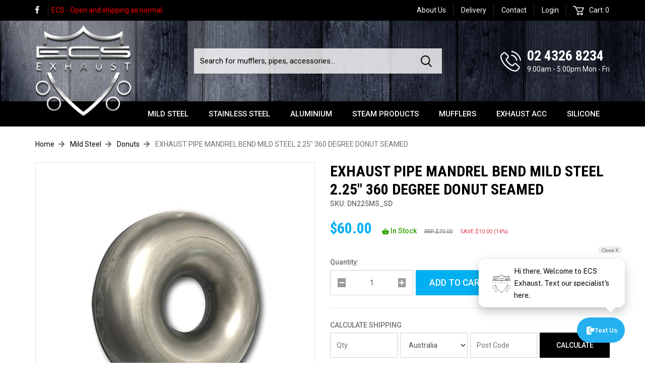

--- FILE ---
content_type: text/html; charset=utf-8
request_url: https://www.ecsexhaust.com.au/exhaust-pipe-mandrel-bend-mild-steel-2.25-360-degr
body_size: 26924
content:
<!DOCTYPE html>
<html lang="en-AU">
<head itemscope itemtype="http://schema.org/WebSite">
	<meta http-equiv="Content-Type" content="text/html; charset=utf-8"/>
<meta http-equiv="x-ua-compatible" content="ie=edge">
<meta name="keywords" content="ExoFlow,EXHAUST  PIPE MANDREL BEND MILD STEEL  2.25" 360 DEGREE DONUT SEAMED"/>
<meta name="description" content="EXHAUST  PIPE MANDREL BEND MILD STEEL  2.25&quot; 360 DEGREE DONUT SEAMED - ExoFlow"/>
<meta name="viewport" content="width=device-width, initial-scale=1, shrink-to-fit=no">
<meta name="csrf-token" content="3bc96ef97902e08ac1edd3dea0efa338ce4b483a,9677a5e5549ad1d749505b4338335d7c93b38910,1769056307"/>
<meta property="og:image" content="https://www.ecsexhaust.com.au/assets/full/DN225MS_SD.jpg?20210625152331"/>
<meta property="og:title" content="EXHAUST  PIPE MANDREL BEND MILD STEEL  2.25&quot; 360 DEGREE DONUT SEAMED - ExoFlow"/>
<meta property="og:site_name" content="East Coast Speedworx Exhaust"/>
<meta property="og:type" content="product"/>
<meta property="og:url" content="/exhaust-pipe-mandrel-bend-mild-steel-2.25-360-degr"/>
<meta property="og:description" content="EXHAUST  PIPE MANDREL BEND MILD STEEL  2.25&quot; 360 DEGREE DONUT SEAMED - ExoFlow"/>
<meta name="google-site-verification" content="biU6TTxV6h961liQo1dKITP3Svqrefk2Cuf9hxvp8Rw"><title itemprop='name'>EXHAUST  PIPE MANDREL BEND MILD STEEL  2.25&quot; 360 DEGREE DONUT SEAMED - ExoFlow</title>
<link rel="canonical" href="/exhaust-pipe-mandrel-bend-mild-steel-2.25-360-degr" itemprop="url"/>
<link rel="shortcut icon" href="/assets/favicon_logo.png?1768796358"/>
<!-- Neto Assets -->
<link rel="dns-prefetch preconnect" href="//assets.netostatic.com">
<link rel="dns-prefetch" href="//use.fontawesome.com">
<link rel="dns-prefetch" href="//google-analytics.com">
<link rel="stylesheet" type="text/css" href="https://use.fontawesome.com/releases/v5.7.2/css/all.css" media="all"/>
<link rel="stylesheet" type="text/css" href="https://cdn.neto.com.au/assets/neto-cdn/jquery_ui/1.12.1/jquery-ui.min.css" media="all"/>
<!--[if lte IE 8]>
	<script type="text/javascript" src="https://cdn.neto.com.au/assets/neto-cdn/html5shiv/3.7.0/html5shiv.js"></script>
	<script type="text/javascript" src="https://cdn.neto.com.au/assets/neto-cdn/respond.js/1.3.0/respond.min.js"></script>
<![endif]-->
<!-- Begin: Script 1 -->
<!-- Google tag (gtag.js) -->
<script async src="https://www.googletagmanager.com/gtag/js?id=G-MJC590J9RE"></script>
<script>
  window.dataLayer = window.dataLayer || [];
  function gtag(){dataLayer.push(arguments);}
  gtag('js', new Date());

  gtag('config', 'G-MJC590J9RE');
</script>
<!-- End: Script 1 -->
<!-- Begin: Script 100 -->
<meta name="google-site-verification" content="biU6TTxV6h961liQo1dKITP3Svqrefk2Cuf9hxvp8Rw" /> 

<!-- End: Script 100 -->
<!-- Begin: Script 108 -->
<script type="application/ld+json">
{
"@context": "http://schema.org",
"@type": "LocalBusiness",
"description": "Auto parts store in Somersby, New South Wales.",
"name": "ECS Exhaust",
"telephone": "02-4372-1334",
"image": "https://www.ecsexhaust.com.au/assets/themes/zellis-design/images/logo.png",
"address": {
"@type": "PostalAddress",
"addressCountry": "AU",
"addressRegion": "NSW",
"addressLocality": "Somersby",
"postalCode":"2250",
"streetAddress": "93 Elwins Rd"
},
"openingHours": "Mo,Tu,We,Th,Fr 09:00-17:00",
"geo": {
"@type": "GeoCoordinates",
"latitude": "-33.3724228199702",
"longitude": "151.27826332698143"
},
 "aggregateRating": {
    "@type": "AggregateRating",
    "ratingValue": "5",
    "reviewCount": "14"
  },
"sameAs" : [ "https://www.facebook.com/ecsexhaust"]
}
</script>
<script type="application/ld+json">
{ 
  "@context": "http://schema.org", 
  "@type": "WebSite", 
  "url": "https://www.ecsexhaust.com.au/", 
  "name": "ECS Exhaust",
  "description": "Auto parts store in Somersby, New South Wales.",
 "potentialAction": {
        "@type": "SearchAction",
        "target": "https://www.ecsexhaust.com.au/?rf=kw&kw={search_term_string}",
        "query-input": "required name=search_term_string"
      } 
    }
</script>

<!-- End: Script 108 -->


	<link rel="preload" href="/assets/themes/zellis-design/css/app.css?1768796358" as="style">
	<link rel="preload" href="/assets/themes/zellis-design/css/style.css?1768796358" as="style">
	<link class="theme-selector" rel="stylesheet" href="/assets/themes/zellis-design/css/app.css?1768796358" media="all"/>
	<link rel="stylesheet" href="/assets/themes/zellis-design/css/style.css?1768796358" media="all"/>
	<link href="https://fonts.googleapis.com/css?family=Roboto:300,400,500,700,900&display=swap" rel="stylesheet">
	<link href="https://fonts.googleapis.com/css?family=Roboto+Condensed:300,300i,400,400i,700,700i&display=swap" rel="stylesheet">

	<!-- Google Tag Manager -->
<script>(function(w,d,s,l,i){w[l]=w[l]||[];w[l].push({'gtm.start':
new Date().getTime(),event:'gtm.js'});var f=d.getElementsByTagName(s)[0],
j=d.createElement(s),dl=l!='dataLayer'?'&l='+l:'';j.async=true;j.src=
'https://www.googletagmanager.com/gtm.js?id='+i+dl;f.parentNode.insertBefore(j,f);
})(window,document,'script','dataLayer','GTM-5Q3JTL3');</script>
<!-- End Google Tag Manager -->

	<style>
	$(function() {
		var lastScrollTop = 0;
		$(window).scroll(function(event){
			var st = $(this).scrollTop();
			if (st > lastScrollTop){
				$(".sticky_header").removeClass("fixed");
				} else {
					if($(".sticky_header.fixed").length < 1)
					$(".sticky_header").addClass("fixed");
				}
			}
			lastScrollTop = st;
			});
		$('body').attr("style","padding-top:"+$('.sticky_header').outerHeight()+"px;");
		});
	</style>
	</head>
<body id="n_product" class="n_zellis-design">
    <script async type="text/javascript" src="https://data.stats.tools/js/data.js"></script>
    <!-- Google Tag Manager (noscript) -->
<noscript><iframe src="https://www.googletagmanager.com/ns.html?id=GTM-5Q3JTL3"
height="0" width="0" style="display:none;visibility:hidden"></iframe></noscript>
<!-- End Google Tag Manager (noscript) -->

	<a href="#main-content" class="sr-only sr-only-focusable">Skip to main content</a>
	<div class="sticky_header">
		<div class="mvp_top_header ">
			<div class="container">
				<div class="row">
					<div class="col-4 h_sicon col-md-5">
						<ul class="nav float-left m_padding">
							<li class=""><a itemprop="sameAs" href="https://www.facebook.com/ecsexhaust" target="_blank" title="East Coast Speedworx Exhaust on Facebook" role="link"><i class="mvp_s_icon fab fa-facebook-f"></i></a></li>
							<li>
								<p><span style="color:#FFD700;">&nbsp; </span><span style="color:#FF0000;">ECS - Open and shipping as normal. </span></p>
							</li>
						</ul>
					</div>
					<div class="col-8 m-htopmenu col-md-7">
						<div class="h_menu">
							<ul class="nav float-left m_padding m_border">
								<li class=""> <a href="/page/about-us/" >About Us</a>
									</li><li class=""> <a href="/page/delivery/" >Delivery</a>
									</li><li class=""> <a href="/contact-us" >Contact</a>
									</li>
								</ul>
							<ul class="nav float-left m_padding m_login"><li> <a href="https://www.ecsexhaust.com.au/_myacct/login" title="Login">Login</a> </li></ul>
							<div id="header-cart" class="btn-group hidden-xs">
								<a href="javascript:;" class="btn pr-0 "  data-toggle="dropdown"  id="cartcontentsheader">
									<img src="/assets/themes/zellis-design/images/h_cart.png?1768796358"><span class="visible-lg visible-inline-lg text-white">Cart:</span><span class="text-white m_hcart0" rel="a2c_item_count">0</span>
								</a>
								<ul class="dropdown-menu">
									<li class="box" id="neto-dropdown">
										<div class="body padding" id="cartcontents"></div>
										<div class="footer"></div>
									</li>
								</ul>
							</div>
						</div>
					</div>	
				</div>
			</div>
		</div>
		<div class="logo_section container-fluid">
			<div class="row align-items-center ">
				<div class="container">
					<div class="wrapper-logo text-sm-left float-left">
						<a href="https://www.ecsexhaust.com.au" title="East Coast Speedworx Exhaust">
							<img src="/assets/themes/zellis-design/images/logo.png?1768796358" class="img-fluid" alt="Responsive image">
							<!--	<img class="logo" src="/assets/website_logo.png?1768796358" alt="East Coast Speedworx Exhaust logo"/>-->
						</a>
					</div>
					<div class="col-12 col-lg-9 offset-lg-3 float-left m_lgsec">
						<div class="col-sm-8 float-left m-search">
							<div class="m_searchbox">
								<div class="header-search pt-2 pt-md-0 ">
									<form name="productsearch" method="get" action="/" role="search" aria-label="Product search">
										<input type="hidden" name="rf" value="kw"/>
										<div class="input-group">
											<input class="form-control ajax_search border-0" placeholder="Search for mufflers, pipes, accessories..." value="" id="name_search" autocomplete="off" name="kw" type="search" aria-label="Input search"/>
											<div class="input-group-append border-0">
												<button class="border-0 bg-white btn btn-search d-none d-md-block" type="submit" value="Search" class="btn btn-outline-secondary" aria-label="Search site"><img src="/assets/themes/zellis-design/images/header_search.png?1768796358"></button>
											</div>
										</div>
									</form>
								</div>
							</div>
							<a href="#" id="collap2" data-parent="#" class="btn btn-secondary d-block d-md-none mob-btn"><img src="/assets/themes/zellis-design/images/header_search.png?1768796358"></a>
							<ul class="nMobileNav d-block d-md-none m-bar m-0 p-0">
								<li><a id="collap1" href="#" data-toggle="collapse" data-target="#navbar-responsive-collapse1"><span class="icon"><i class="fa fa-bars"></i></span>
								</a></li></ul>
							</div>
							<div class="col-sm-4 float-left text-right pr-0 m-phone">
								<div class="hphone d-inline-flex">
									<div class="phoneicon">
										<img src="/assets/themes/zellis-design/images/header_phone.png?1768796358" class="img-fluid" alt="Responsive image">
									</div>
									<div class="hphonedec text-white">
										<h2><a href="tel:(02) 4372 1334">(02) 4372 1334</a></h2>
										<p class="text-white m-0">9:00am - 5:00pm Mon - Fri</p>
									</div>
								</div>
								</div>
						</div>
					</div>
				</div>
			</div>	
		<div class="m_info_menu">
			<nav class="navbar navbar-expand-md navbar-light mt-0 m_navbar p-0 m_nav " id="demo">
				<div class="collapse navbar-collapse navbar-responsive-collapse1" id="navbar-responsive-collapse1">
					<div class="container ">
						<div class="col-sm-12 p-0 text-center text-xl-right m_off">
							<div class="desmenu d-none d-md-block">
								<ul class="navbar-nav mr-auto d-inline-flex">
									<li class="dropdown dropdown-hover"> <a href="https://www.ecsexhaust.com.au/mild-steel/" class="">Mild Steel</a>
										<ul class="dropdown-menu mega-menu">
											<div class="p-3 container" >
												<div class="">
													<div class="col-sm-12">
														<div class="row">
															<div class="mega-menu-dah 0">
																<div class="mega-col">
										<ul class="nav">
											<li class=""> <a href="https://www.ecsexhaust.com.au/mild-steel-tube-products/mandrel-bends/" class="">Mandrel Bends</a>
												<ul class="nav">
													<li class=""> <a href="https://www.ecsexhaust.com.au/mild-steel/mandrel-bends/mild-steel/">Mild Steel</a></li><li class=""> <a href="https://www.ecsexhaust.com.au/mild-steel/mandrel-bends/aluminised/">Aluminised</a></li>
												</ul>
												</li>
										</ul>
									</div><div class="mega-col">
										<ul class="nav">
											<li class=""> <a href="https://www.ecsexhaust.com.au/mild-steel-tube-products/adaptor-reducers/" class="">Adaptor/Reducers</a>
												<ul class="nav">
													<li class=""> <a href="https://www.ecsexhaust.com.au/mild-steel/adaptor-reducers/cone/">Cone</a></li><li class=""> <a href="https://www.ecsexhaust.com.au/mild-steel/adaptor-reducers/expanded/">Expanded</a></li>
												</ul>
												</li>
										</ul>
									</div><div class="mega-col">
										<ul class="nav">
											<li class=""> <a href="https://www.ecsexhaust.com.au/mild-steel/couplers/" class="">Couplers</a>
												<ul class="nav">
													<li class=""> <a href="https://www.ecsexhaust.com.au/mild-steel/couplers/single/">Single</a></li><li class=""> <a href="https://www.ecsexhaust.com.au/mild-steel/couplers/double/">Double</a></li>
												</ul>
												</li>
										</ul>
									</div><div class="mega-col">
										<ul class="nav">
											<li class=""> <a href="https://www.ecsexhaust.com.au/mild-steel-tube-products/straight-tube/" class="">Straight Tube</a>
												<ul class="nav">
													<li class=""> <a href="https://www.ecsexhaust.com.au/mild-steel/straight-tube/straight-tube/">Straight</a></li><li class=""> <a href="https://www.ecsexhaust.com.au/mild-steel/straight-tube/perforated/">Perforated</a></li>
												</ul>
												</li>
										</ul>
									</div><div class="mega-col">
										<ul class="nav">
											<li class=""> <a href="https://www.ecsexhaust.com.au/mild-steel-tube-products/donuts/" class="">Donuts</a>
												<ul class="nav">
													<li class=""> <a href="https://www.ecsexhaust.com.au/mild-steel/donuts/seamed/">Seamed</a></li><li class=""> <a href="https://www.ecsexhaust.com.au/mild-steel/donuts/seamless/">Seamless</a></li>
												</ul>
												</li>
										</ul>
									</div><div class="mega-col">
										<ul class="nav">
											<li class=""> <a href="https://www.ecsexhaust.com.au/mild-steel/pressed-merge-collectors/" class="">Pressed Merge Collectors</a>
												<ul class="nav">
													<li class=""> <a href="https://www.ecsexhaust.com.au/mild-steel/pressed-merge-collectors/2into1/">2into1</a></li><li class=""> <a href="https://www.ecsexhaust.com.au/mild-steel/pressed-merge-collectors/3into1/">3into1</a></li><li class=""> <a href="https://www.ecsexhaust.com.au/mild-steel/pressed-merge-collectors/4into1/">4into1</a></li>
												</ul>
												</li>
										</ul>
									</div><div class="mega-col">
										<ul class="nav">
											<li class=""> <a href="https://www.ecsexhaust.com.au/mild-steel/exhaust-flanges/" class="">Flanges</a>
												<ul class="nav">
													<li class=""> <a href="https://www.ecsexhaust.com.au/mild-steel/flanges/2-bolt/">2 Bolt</a></li><li class=""> <a href="https://www.ecsexhaust.com.au/mild-steel/flanges/3-bolt/">3 Bolt</a></li><li class=""> <a href="https://www.ecsexhaust.com.au/mild-steel/flanges/4-bolt/">4 Bolt</a></li><li class=""> <a href="https://www.ecsexhaust.com.au/mild-steel/flanges/turbo/">Turbo</a></li><li class=""> <a href="https://www.ecsexhaust.com.au/mild-steel/flanges/extractor-header/">Extractor/Header</a></li>
												</ul>
												</li>
										</ul>
									</div>
															</div>
														</div>
													</div>
												</div>
											</div>
										</ul>
										</li>
									<!--1-->
									<li class="dropdown dropdown-hover"> <a href="https://www.ecsexhaust.com.au/stainless-steel/" class="">Stainless Steel</a>
										<ul class="dropdown-menu mega-menu">
											<div class="p-3 container" >
												<div class="">
													<div class="col-sm-12">
														<div class="row">
															<div class="mega-menu-dah 1">
																<div class="mega-col">
										<ul class="nav">
											<li class=""> <a href="https://www.ecsexhaust.com.au/stainless-steel/mandrel-bends/" class="">Mandrel Bends</a>
												<ul class="nav">
													<li class=""> <a href="https://www.ecsexhaust.com.au/stainless-steel/mandrel-bends/polished-long-leg/">Polished Long Leg</a></li><li class=""> <a href="https://www.ecsexhaust.com.au/stainless-steel/mandrel-bends/304-long-leg/">304 Long Leg</a></li><li class=""> <a href="https://www.ecsexhaust.com.au/stainless-steel/mandrel-bends/304-316-short-leg/">304 & 316 Short Leg</a></li>
												</ul>
												</li>
										</ul>
									</div><div class="mega-col">
										<ul class="nav">
											<li class=""> <a href="https://www.ecsexhaust.com.au/stainless-steel/couplers/" class="">Couplers</a>
												<ul class="nav">
													<li class=""> <a href="https://www.ecsexhaust.com.au/stainless-steel/couplers/single/">Single</a></li><li class=""> <a href="https://www.ecsexhaust.com.au/stainless-steel/couplers/double/">Double</a></li>
												</ul>
												</li>
										</ul>
									</div><div class="mega-col">
										<ul class="nav">
											<li class=""> <a href="https://www.ecsexhaust.com.au/stainless-steel/adaptor-reducers/" class="">Adaptor/Reducers</a>
												<ul class="nav">
													<li class=""> <a href="https://www.ecsexhaust.com.au/stainless-steel/adaptor-reducers/304-cone/">304 Cone</a></li><li class=""> <a href="https://www.ecsexhaust.com.au/stainless-steel/adaptor-reducers/316-cone/">316 Cone</a></li><li class=""> <a href="https://www.ecsexhaust.com.au/stainless-steel/adaptor-reducers/expanded/">Expanded</a></li>
												</ul>
												</li>
										</ul>
									</div><div class="mega-col">
										<ul class="nav">
											<li class=""> <a href="https://www.ecsexhaust.com.au/stainless-steel-tube-products/straight-tube/" class="">Straight Tube</a>
												<ul class="nav">
													<li class=""> <a href="https://www.ecsexhaust.com.au/stainless-steel/straight-tube/straight-tube/">Straight</a></li><li class=""> <a href="https://www.ecsexhaust.com.au/stainless-steel/straight-tube/perforated-tube/">Perforated</a></li><li class=""> <a href="https://www.ecsexhaust.com.au/stainless-steel/straight-tube/mirror-tube/">Mirror</a></li><li class=""> <a href="https://www.ecsexhaust.com.au/stainless-steel/straight-tube/oval-d-tube/">Oval/D</a></li>
												</ul>
												</li>
										</ul>
									</div><div class="mega-col">
										<ul class="nav">
											<li class=""> <a href="https://www.ecsexhaust.com.au/stainless-steel-tube-products/donuts/" class="">Donuts</a>
												<ul class="nav">
													<li class=""> <a href="https://www.ecsexhaust.com.au/stainless-steel-tube-products/donuts/seamless/">Seamless</a></li>
												</ul>
												</li>
										</ul>
									</div><div class="mega-col">
										<ul class="nav">
											<li class=""> <a href="https://www.ecsexhaust.com.au/stainless-steel-tube-products/v-band/" class="">V-Band</a>
												<ul class="nav">
													<li class=""> <a href="https://www.ecsexhaust.com.au/stainless-steel/v-band/standard/">Standard</a></li><li class=""> <a href="https://www.ecsexhaust.com.au/stainless-steel/v-band/quick-release/">Quick Release</a></li><li class=""> <a href="https://www.ecsexhaust.com.au/stainless-steel/v-band/clamps/">Clamps</a></li>
												</ul>
												</li>
										</ul>
									</div><div class="mega-col">
										<ul class="nav">
											<li class=""> <a href="https://www.ecsexhaust.com.au/stainless-steel/pressed-merge-collectors/" class="">Pressed Merge Collectors</a>
												<ul class="nav">
													<li class=""> <a href="https://www.ecsexhaust.com.au/stainless-steel/pressed-merge-collectors/2into1/">2into1</a></li><li class=""> <a href="https://www.ecsexhaust.com.au/stainless-steel/pressed-merge-collectors/3into1/">3into1</a></li><li class=""> <a href="https://www.ecsexhaust.com.au/stainless-steel/pressed-merge-collectors/4into1/">4into1</a></li>
												</ul>
												</li>
										</ul>
									</div><div class="mega-col">
										<ul class="nav">
											<li class=""> <a href="https://www.ecsexhaust.com.au/stainless-steel/flanges/" class="">Flanges</a>
												<ul class="nav">
													<li class=""> <a href="https://www.ecsexhaust.com.au/stainless-steel/flanges/2-bolt/">2 Bolt</a></li><li class=""> <a href="https://www.ecsexhaust.com.au/stainless-steel/flanges/3-bolt/">3 Bolt</a></li><li class=""> <a href="https://www.ecsexhaust.com.au/stainless-steel/flanges/4-bolt/">4 Bolt</a></li><li class=""> <a href="https://www.ecsexhaust.com.au/stainless-steel/flanges/turbo/">Turbo</a></li><li class=""> <a href="https://www.ecsexhaust.com.au/stainless-steel/flanges/extractor-header/">Extractor/Header</a></li>
												</ul>
												</li>
										</ul>
									</div><div class="mega-col">
										<ul class="nav">
											<li class=""> <a href="https://www.ecsexhaust.com.au/stainless-steel/x-pipe-tees/" class="">X-Pipe & Tees</a>
												<ul class="nav">
													<li class=""> <a href="https://www.ecsexhaust.com.au/stainless-steel/x-pipe-tees/x-pipe/">X-Pipe</a></li><li class=""> <a href="https://www.ecsexhaust.com.au/stainless-steel/x-pipe-tees/tees/">Tees</a></li>
												</ul>
												</li>
										</ul>
									</div>
															</div>
														</div>
													</div>
												</div>
											</div>
										</ul>
										</li>
									<!--2-->
									<li class="dropdown dropdown-hover"> <a href="https://www.ecsexhaust.com.au/aluminium/" class="">Aluminium</a>
										<ul class="dropdown-menu mega-menu">
											<div class="p-3 container" >
												<div class="">
													<div class="col-sm-12">
														<div class="row">
															<div class="mega-menu-dah 2">
																<div class="mega-col">
										<ul class="nav">
											<li class=""> <a href="https://www.ecsexhaust.com.au/aluminium-tube-products/mandrel-bends/" class="">Mandrel bends</a>
												<ul class="nav">
													<li class=""> <a href="https://www.ecsexhaust.com.au/aluminium/mandrel-bends/raw/">Raw</a></li><li class=""> <a href="https://www.ecsexhaust.com.au/aluminium/mandrel-bends/polished-swaged/">Polished & Swaged</a></li>
												</ul>
												</li>
										</ul>
									</div><div class="mega-col">
										<ul class="nav">
											<li class=""> <a href="https://www.ecsexhaust.com.au/aluminium/donuts/" class="">Donuts</a>
												<ul class="nav">
													<li class=""> <a href="https://www.ecsexhaust.com.au/aluminium/donuts/seamed/">Seamed</a></li>
												</ul>
												</li>
										</ul>
									</div><div class="mega-col">
										<ul class="nav">
											<li class=""> <a href="https://www.ecsexhaust.com.au/aluminium/straight-tube/" class="">Straight Tube</a>
												<ul class="nav">
													<li class=""> <a href="https://www.ecsexhaust.com.au/aluminium/straight-tube/straight-tube/">Straight</a></li>
												</ul>
												</li>
										</ul>
									</div><div class="mega-col">
										<ul class="nav">
											<li class=""> <a href="https://www.ecsexhaust.com.au/aluminium/adaptor-reducers/" class="">Adaptor/Reducers</a>
												<ul class="nav">
													<li class=""> <a href="https://www.ecsexhaust.com.au/aluminium/adaptor-reducers/cone/">Cone</a></li><li class=""> <a href="https://www.ecsexhaust.com.au/aluminium/adaptor-reducers/expanded/">Expanded</a></li>
												</ul>
												</li>
										</ul>
									</div>
															</div>
														</div>
													</div>
												</div>
											</div>
										</ul>
										</li>
									<!--3-->
									<li class="dropdown dropdown-hover"> <a href="https://www.ecsexhaust.com.au/steam-products/" class="">Steam Products</a>
										<ul class="dropdown-menu mega-menu">
											<div class="p-3 container" >
												<div class="">
													<div class="col-sm-12">
														<div class="row">
															<div class="mega-menu-dah 3">
																<div class="mega-col">
										<ul class="nav">
											<li class=""> <a href="https://www.ecsexhaust.com.au/steam-products/mild-steel/" class="">Mild Steel</a>
												<ul class="nav">
													<li class=""> <a href="https://www.ecsexhaust.com.au/steam-products/mild-steel/bends-tees/">Bends & Tees</a></li><li class=""> <a href="https://www.ecsexhaust.com.au/steam-products/mild-steel/straight/">Straight</a></li><li class=""> <a href="https://www.ecsexhaust.com.au/steam-products/mild-steel/adaptor-reducers/">Adaptor/Reducers</a></li><li class=""> <a href="https://www.ecsexhaust.com.au/steam-products/mild-steel/turbo-collectors/">Turbo Collectors</a></li>
												</ul>
												</li>
										</ul>
									</div><div class="mega-col">
										<ul class="nav">
											<li class=""> <a href="https://www.ecsexhaust.com.au/steam-products/stainless-steel/" class="">Stainless Steel</a>
												<ul class="nav">
													<li class=""> <a href="https://www.ecsexhaust.com.au/steam-products/stainless-steel/bends-tees/">Bends & Tees</a></li><li class=""> <a href="https://www.ecsexhaust.com.au/steam-products/stainless-steel/straight/">Straight</a></li><li class=""> <a href="https://www.ecsexhaust.com.au/steam-products/stainless-steel/adaptor-reducers/">Adaptor/Reducers</a></li><li class=""> <a href="https://www.ecsexhaust.com.au/steam-products/stainless-steel/turbo-collectors/">Turbo Collectors</a></li>
												</ul>
												</li>
										</ul>
									</div>
															</div>
														</div>
													</div>
												</div>
											</div>
										</ul>
										</li>
									<!--4-->
									<li class="dropdown dropdown-hover"> <a href="https://www.ecsexhaust.com.au/mufflers/" class="">Mufflers</a>
										<ul class="dropdown-menu mega-menu">
											<div class="p-3 container" >
												<div class="">
													<div class="col-sm-12">
														<div class="row">
															<div class="mega-menu-dah 4">
																<div class="mega-col">
										<ul class="nav">
											<li class=""> <a href="https://www.ecsexhaust.com.au/mufflers/mild-steel/" class="">Mild Steel</a>
												<ul class="nav">
													<li class=""> <a href="https://www.ecsexhaust.com.au/mufflers/mild-steel/oval/">Oval</a></li><li class=""> <a href="https://www.ecsexhaust.com.au/mufflers/mild-steel/round/">Round</a></li><li class=""> <a href="https://www.ecsexhaust.com.au/mufflers/mild-steel/hotdog/">Hotdog</a></li><li class=""> <a href="https://www.ecsexhaust.com.au/mufflers/mild-steel/twin/">Twin</a></li>
												</ul>
												</li>
										</ul>
									</div><div class="mega-col">
										<ul class="nav">
											<li class=""> <a href="https://www.ecsexhaust.com.au/mufflers/stainless-steel/" class="">Stainless Steel</a>
												<ul class="nav">
													<li class=""> <a href="https://www.ecsexhaust.com.au/mufflers/stainless-steel/oval/">Oval</a></li><li class=""> <a href="https://www.ecsexhaust.com.au/mufflers/stainless-steel/round/">Round</a></li><li class=""> <a href="https://www.ecsexhaust.com.au/mufflers/stainless-steel/hotdog/">Hotdog</a></li><li class=""> <a href="https://www.ecsexhaust.com.au/mufflers/stainless-steel/twin/">Twin</a></li>
												</ul>
												</li>
										</ul>
									</div><div class="mega-col">
										<ul class="nav">
											<li class=""> <a href="https://www.ecsexhaust.com.au/mufflers-flex-bellows/catalytic-converter/" class="">Catalytic Converter</a>
												<ul class="nav">
													<li class=""> <a href="https://www.ecsexhaust.com.au/mufflers/catalytic-converter/100-cell/">100 Cell</a></li><li class=""> <a href="https://www.ecsexhaust.com.au/mufflers/catalytic-converter/200-cell/">200 Cell</a></li><li class=""> <a href="https://www.ecsexhaust.com.au/mufflers/catalytic-converter/400-cell/">400 Cell</a></li>
												</ul>
												</li>
										</ul>
									</div>
															</div>
														</div>
													</div>
												</div>
											</div>
										</ul>
										</li>
									<!--5-->
									<li class="dropdown dropdown-hover"> <a href="https://www.ecsexhaust.com.au/exhaust-acc/" class="">Exhaust Acc</a>
										<ul class="dropdown-menu mega-menu">
											<div class="p-3 container" >
												<div class="">
													<div class="col-sm-12">
														<div class="row">
															<div class="mega-menu-dah 5">
																<div class="mega-col">
										<ul class="nav">
											<li class=""> <a href="https://www.ecsexhaust.com.au/exhaust-acc/gaskets-sealant/" class="">Gaskets / Sealant</a>
												<ul class="nav">
													<li class=""> <a href="https://www.ecsexhaust.com.au/exhaust-acc/gaskets-sealant/2-bolt/">2 Bolt</a></li><li class=""> <a href="https://www.ecsexhaust.com.au/exhaust-acc/gaskets-sealant/3-bolt/">3 Bolt</a></li><li class=""> <a href="https://www.ecsexhaust.com.au/exhaust-acc/gaskets-sealant/4-bolt/">4 Bolt</a></li><li class=""> <a href="https://www.ecsexhaust.com.au/exhaust-acc/gaskets-sealant/turbo/">Turbo</a></li><li class=""> <a href="https://www.ecsexhaust.com.au/exhaust-acc/gaskets-sealant/header-extractor/">Header/Extractor</a></li><li class=""> <a href="https://www.ecsexhaust.com.au/exhaust-acc/gaskets-sealant/sealant/">Sealant</a></li>
												</ul>
												</li>
										</ul>
									</div><div class="mega-col">
										<ul class="nav">
											<li class=""> <a href="https://www.ecsexhaust.com.au/exhaust-acc/bolts-studs/" class="">Bolts & Studs</a>
												<ul class="nav">
													<li class=""> <a href="https://www.ecsexhaust.com.au/exhaust-acc/bolts-studs/bolts/">Bolts</a></li><li class=""> <a href="https://www.ecsexhaust.com.au/exhaust-acc/bolts-studs/studs/">Studs</a></li><li class=""> <a href="https://www.ecsexhaust.com.au/exhaust-acc/bolts-studs/inconnel/">Inconel</a></li><li class=""> <a href="https://www.ecsexhaust.com.au/exhaust-acc/bolts-studs/nuts/">Nuts</a></li><li class=""> <a href="https://www.ecsexhaust.com.au/exhaust-acc/bolts-studs/anit-seize/">Anit-Seize</a></li>
												</ul>
												</li>
										</ul>
									</div><div class="mega-col">
										<ul class="nav">
											<li class=""> <a href="https://www.ecsexhaust.com.au/exhaust-acc/hangers-rubbers/" class="">Hangers & Rubbers</a>
												<ul class="nav">
													<li class=""> <a href="https://www.ecsexhaust.com.au/exhaust-acc/hangers-rubbers/universal-hangers/">Universal Hangers</a></li><li class=""> <a href="https://www.ecsexhaust.com.au/exhaust-acc/hangers-rubbers/hanger-rubbers/">Hanger Rubbers</a></li><li class=""> <a href="https://www.ecsexhaust.com.au/exhaust-acc/hangers-rubbers/round-flat-bar/">Round & Flat Bar</a></li><li class=""> <a href="https://www.ecsexhaust.com.au/exhaust-acc/hangers-rubbers/mushroom-bar/">Mushroom Bar</a></li>
												</ul>
												</li>
										</ul>
									</div><div class="mega-col">
										<ul class="nav">
											<li class=""> <a href="https://www.ecsexhaust.com.au/exhaust-acc/flex-bellows/" class="">Flex Bellows / Flexible Pipe</a>
												<ul class="nav">
													<li class=""> <a href="https://www.ecsexhaust.com.au/exhaust-acc/flex-bellows/standard/">Standard</a></li><li class=""> <a href="https://www.ecsexhaust.com.au/exhaust-acc/flex-bellows/high-performance/">High Performance</a></li><li class=""> <a href="https://www.ecsexhaust.com.au/exhaust-acc/flex-bellows-flex-pipe/flex-pipe/">Flexible Pipe</a></li>
												</ul>
												</li>
										</ul>
									</div><div class="mega-col">
										<ul class="nav">
											<li class=""> <a href="https://www.ecsexhaust.com.au/muffler-tips-clamps-sensor-fittings-sealant/muffler-clamps/" class="">Muffler Clamps</a>
												<ul class="nav">
													<li class=""> <a href="https://www.ecsexhaust.com.au/exhaust-acc/muffler-clamps/u-bolt/">U Bolt</a></li><li class=""> <a href="https://www.ecsexhaust.com.au/exhaust-acc/muffler-clamps/single-bolt/">Single Bolt</a></li><li class=""> <a href="https://www.ecsexhaust.com.au/exhaust-acc/muffler-clamps/uni-bolt/">Uni Bolt</a></li><li class=""> <a href="https://www.ecsexhaust.com.au/exhaust-acc/muffler-clamps/butt-joint/">Butt Joint</a></li><li class=""> <a href="https://www.ecsexhaust.com.au/exhaust-acc/muffler-clamps/lap-joint/">Lap Joint</a></li><li class=""> <a href="https://www.ecsexhaust.com.au/exhaust-acc/muffler-clamps/flat-band/">Flat Band</a></li>
												</ul>
												</li>
										</ul>
									</div><div class="mega-col">
										<ul class="nav">
											<li class=""> <a href="https://www.ecsexhaust.com.au/muffler-tips-clamps-sensor-fittings-sealant/sensor-fittings/" class="">Sensor Fittings</a>
												<ul class="nav">
													<li class=""> <a href="https://www.ecsexhaust.com.au/exhaust-acc/sensor-fittings/o2-bung-fittings/">O2 bung & Fittings</a></li><li class=""> <a href="https://www.ecsexhaust.com.au/exhaust-acc/sensor-fittings/pyro/">Pyro</a></li><li class=""> <a href="https://www.ecsexhaust.com.au/exhaust-acc/sensor-fittings/dpf/">DPF</a></li>
												</ul>
												</li>
										</ul>
									</div><div class="mega-col">
										<ul class="nav">
											<li class=""> <a href="https://www.ecsexhaust.com.au/muffler-tips-clamps-sensor-fittings-sealant/muffler-tips/" class="">Muffler Tips</a>
												<ul class="nav">
													<li class=""> <a href="https://www.ecsexhaust.com.au/exhaust-acc/muffler-tips/knock-on/">Knock On</a></li><li class=""> <a href="https://www.ecsexhaust.com.au/exhaust-acc/muffler-tips/twin/">Twin</a></li><li class=""> <a href="https://www.ecsexhaust.com.au/exhaust-acc/muffler-tips/straight-cut/">Straight Cut</a></li><li class=""> <a href="https://www.ecsexhaust.com.au/exhaust-acc/muffler-tips/angle-cut/">Angle Cut</a></li>
												</ul>
												</li>
										</ul>
									</div><div class="mega-col">
										<ul class="nav">
											<li class=""> <a href="https://www.ecsexhaust.com.au/exhaust-acc/heat-wrap-ties/" class="">Heat Wrap / Shielding</a>
												<ul class="nav">
													<li class=""> <a href="https://www.ecsexhaust.com.au/exhaust-acc/heat-wrap-shielding/heat-wrap/">Heat Wrap</a></li><li class=""> <a href="https://www.ecsexhaust.com.au/exhaust-acc/heat-wrap-shielding/shielding/">Shielding</a></li><li class=""> <a href="https://www.ecsexhaust.com.au/exhaust-acc/heat-wrap-shielding/ties/">Ties</a></li>
												</ul>
												</li>
										</ul>
									</div><div class="mega-col">
										<ul class="nav">
											<li class=""> <a href="https://www.ecsexhaust.com.au/exhaust-acc/apparel/" class="">Apparel</a>
												<ul class="nav">
													<li class=""> <a href="https://www.ecsexhaust.com.au/exhaust-acc/apparel/t-shirt/">T-Shirt</a></li>
												</ul>
												</li>
										</ul>
									</div><div class="mega-col">
										<ul class="nav">
											<li class=""> <a href="https://www.ecsexhaust.com.au/exhaust-acc/exhaust-packing/" class="">Exhaust Packing</a>
												</li>
										</ul>
									</div><div class="mega-col">
										<ul class="nav">
											<li class=""> <a href="https://www.ecsexhaust.com.au/exhaust-acc/paint/" class="">Paint</a>
												</li>
										</ul>
									</div>
															</div>
														</div>
													</div>
												</div>
											</div>
										</ul>
										</li>
									<!--6-->
									<li class="dropdown dropdown-hover"> <a href="https://www.ecsexhaust.com.au/muffler-clamps/" class="">Silicone</a>
										<ul class="dropdown-menu mega-menu">
											<div class="p-3 container" >
												<div class="">
													<div class="col-sm-12">
														<div class="row">
															<div class="mega-menu-dah 6">
																<div class="mega-col">
										<ul class="nav">
											<li class=""> <a href="https://www.ecsexhaust.com.au/silicone/bends/" class="">Bends</a>
												<ul class="nav">
													<li class=""> <a href="https://www.ecsexhaust.com.au/silicone/bends/45-90-180/">45, 90 & 180</a></li><li class=""> <a href="https://www.ecsexhaust.com.au/silicone/bends/45-bend-reducing/">45 Bend Reducing</a></li><li class=""> <a href="https://www.ecsexhaust.com.au/silicone/bends/90-bend-reducing/">90 Bend Reducing</a></li>
												</ul>
												</li>
										</ul>
									</div><div class="mega-col">
										<ul class="nav">
											<li class=""> <a href="https://www.ecsexhaust.com.au/silicone/straight-lengths/" class="">Straight Lengths</a>
												<ul class="nav">
													<li class=""> <a href="https://www.ecsexhaust.com.au/silicone/straight-lengths/couplers/">Couplers</a></li><li class=""> <a href="https://www.ecsexhaust.com.au/silicone/straight-lengths/1-metre/">1 Metre</a></li>
												</ul>
												</li>
										</ul>
									</div><div class="mega-col">
										<ul class="nav">
											<li class=""> <a href="https://www.ecsexhaust.com.au/silicone/reducers/" class="">Reducers</a>
												</li>
										</ul>
									</div><div class="mega-col">
										<ul class="nav">
											<li class=""> <a href="https://www.ecsexhaust.com.au/silicone/t-clamps/~-634" class="">T-Clamps</a>
												</li>
										</ul>
									</div>
															</div>
														</div>
													</div>
												</div>
											</div>
										</ul>
										</li>
									<!--7-->
									
									</ul>
							</div>
						</div>
					</div>
					<div class="burger-menu d-block d-md-none">
						<div class="">
							<ul class="nav navbar-nav">
								<li class="dropdown dropdown-hover"> <a href="javascript:;" class="dropdown-toggle">Mild Steel <span><i class="fa fa-plus"></i></span></a>
									<ul class="nav navbar-nav hidden">
										<li class=""> <a href="javascript:;" class="dah_subcat nuhover dropdown-toggle">Mandrel Bends <span><i class="fa fa-plus"></i></span></a>
									<ul class="nav navbar-nav hidden">
										<li><a href="https://www.ecsexhaust.com.au/mild-steel/mandrel-bends/mild-steel/">Mild Steel</a></li><li><a href="https://www.ecsexhaust.com.au/mild-steel/mandrel-bends/aluminised/">Aluminised</a></li>
									</ul>
									</li><li class=""> <a href="javascript:;" class="dah_subcat nuhover dropdown-toggle">Adaptor/Reducers <span><i class="fa fa-plus"></i></span></a>
									<ul class="nav navbar-nav hidden">
										<li><a href="https://www.ecsexhaust.com.au/mild-steel/adaptor-reducers/cone/">Cone</a></li><li><a href="https://www.ecsexhaust.com.au/mild-steel/adaptor-reducers/expanded/">Expanded</a></li>
									</ul>
									</li><li class=""> <a href="javascript:;" class="dah_subcat nuhover dropdown-toggle">Couplers <span><i class="fa fa-plus"></i></span></a>
									<ul class="nav navbar-nav hidden">
										<li><a href="https://www.ecsexhaust.com.au/mild-steel/couplers/single/">Single</a></li><li><a href="https://www.ecsexhaust.com.au/mild-steel/couplers/double/">Double</a></li>
									</ul>
									</li><li class=""> <a href="javascript:;" class="dah_subcat nuhover dropdown-toggle">Straight Tube <span><i class="fa fa-plus"></i></span></a>
									<ul class="nav navbar-nav hidden">
										<li><a href="https://www.ecsexhaust.com.au/mild-steel/straight-tube/straight-tube/">Straight</a></li><li><a href="https://www.ecsexhaust.com.au/mild-steel/straight-tube/perforated/">Perforated</a></li>
									</ul>
									</li><li class=""> <a href="javascript:;" class="dah_subcat nuhover dropdown-toggle">Donuts <span><i class="fa fa-plus"></i></span></a>
									<ul class="nav navbar-nav hidden">
										<li><a href="https://www.ecsexhaust.com.au/mild-steel/donuts/seamed/">Seamed</a></li><li><a href="https://www.ecsexhaust.com.au/mild-steel/donuts/seamless/">Seamless</a></li>
									</ul>
									</li><li class=""> <a href="javascript:;" class="dah_subcat nuhover dropdown-toggle">Pressed Merge Collectors <span><i class="fa fa-plus"></i></span></a>
									<ul class="nav navbar-nav hidden">
										<li><a href="https://www.ecsexhaust.com.au/mild-steel/pressed-merge-collectors/2into1/">2into1</a></li><li><a href="https://www.ecsexhaust.com.au/mild-steel/pressed-merge-collectors/3into1/">3into1</a></li><li><a href="https://www.ecsexhaust.com.au/mild-steel/pressed-merge-collectors/4into1/">4into1</a></li>
									</ul>
									</li><li class=""> <a href="javascript:;" class="dah_subcat nuhover dropdown-toggle">Flanges <span><i class="fa fa-plus"></i></span></a>
									<ul class="nav navbar-nav hidden">
										<li><a href="https://www.ecsexhaust.com.au/mild-steel/flanges/2-bolt/">2 Bolt</a></li><li><a href="https://www.ecsexhaust.com.au/mild-steel/flanges/3-bolt/">3 Bolt</a></li><li><a href="https://www.ecsexhaust.com.au/mild-steel/flanges/4-bolt/">4 Bolt</a></li><li><a href="https://www.ecsexhaust.com.au/mild-steel/flanges/turbo/">Turbo</a></li><li><a href="https://www.ecsexhaust.com.au/mild-steel/flanges/extractor-header/">Extractor/Header</a></li>
									</ul>
									</li>
									</ul>
									</li><li class="dropdown dropdown-hover"> <a href="javascript:;" class="dropdown-toggle">Stainless Steel <span><i class="fa fa-plus"></i></span></a>
									<ul class="nav navbar-nav hidden">
										<li class=""> <a href="javascript:;" class="dah_subcat nuhover dropdown-toggle">Mandrel Bends <span><i class="fa fa-plus"></i></span></a>
									<ul class="nav navbar-nav hidden">
										<li><a href="https://www.ecsexhaust.com.au/stainless-steel/mandrel-bends/polished-long-leg/">Polished Long Leg</a></li><li><a href="https://www.ecsexhaust.com.au/stainless-steel/mandrel-bends/304-long-leg/">304 Long Leg</a></li><li><a href="https://www.ecsexhaust.com.au/stainless-steel/mandrel-bends/304-316-short-leg/">304 & 316 Short Leg</a></li>
									</ul>
									</li><li class=""> <a href="javascript:;" class="dah_subcat nuhover dropdown-toggle">Couplers <span><i class="fa fa-plus"></i></span></a>
									<ul class="nav navbar-nav hidden">
										<li><a href="https://www.ecsexhaust.com.au/stainless-steel/couplers/single/">Single</a></li><li><a href="https://www.ecsexhaust.com.au/stainless-steel/couplers/double/">Double</a></li>
									</ul>
									</li><li class=""> <a href="javascript:;" class="dah_subcat nuhover dropdown-toggle">Adaptor/Reducers <span><i class="fa fa-plus"></i></span></a>
									<ul class="nav navbar-nav hidden">
										<li><a href="https://www.ecsexhaust.com.au/stainless-steel/adaptor-reducers/304-cone/">304 Cone</a></li><li><a href="https://www.ecsexhaust.com.au/stainless-steel/adaptor-reducers/316-cone/">316 Cone</a></li><li><a href="https://www.ecsexhaust.com.au/stainless-steel/adaptor-reducers/expanded/">Expanded</a></li>
									</ul>
									</li><li class=""> <a href="javascript:;" class="dah_subcat nuhover dropdown-toggle">Straight Tube <span><i class="fa fa-plus"></i></span></a>
									<ul class="nav navbar-nav hidden">
										<li><a href="https://www.ecsexhaust.com.au/stainless-steel/straight-tube/straight-tube/">Straight</a></li><li><a href="https://www.ecsexhaust.com.au/stainless-steel/straight-tube/perforated-tube/">Perforated</a></li><li><a href="https://www.ecsexhaust.com.au/stainless-steel/straight-tube/mirror-tube/">Mirror</a></li><li><a href="https://www.ecsexhaust.com.au/stainless-steel/straight-tube/oval-d-tube/">Oval/D</a></li>
									</ul>
									</li><li class=""> <a href="javascript:;" class="dah_subcat nuhover dropdown-toggle">Donuts <span><i class="fa fa-plus"></i></span></a>
									<ul class="nav navbar-nav hidden">
										<li><a href="https://www.ecsexhaust.com.au/stainless-steel-tube-products/donuts/seamless/">Seamless</a></li>
									</ul>
									</li><li class=""> <a href="javascript:;" class="dah_subcat nuhover dropdown-toggle">V-Band <span><i class="fa fa-plus"></i></span></a>
									<ul class="nav navbar-nav hidden">
										<li><a href="https://www.ecsexhaust.com.au/stainless-steel/v-band/standard/">Standard</a></li><li><a href="https://www.ecsexhaust.com.au/stainless-steel/v-band/quick-release/">Quick Release</a></li><li><a href="https://www.ecsexhaust.com.au/stainless-steel/v-band/clamps/">Clamps</a></li>
									</ul>
									</li><li class=""> <a href="javascript:;" class="dah_subcat nuhover dropdown-toggle">Pressed Merge Collectors <span><i class="fa fa-plus"></i></span></a>
									<ul class="nav navbar-nav hidden">
										<li><a href="https://www.ecsexhaust.com.au/stainless-steel/pressed-merge-collectors/2into1/">2into1</a></li><li><a href="https://www.ecsexhaust.com.au/stainless-steel/pressed-merge-collectors/3into1/">3into1</a></li><li><a href="https://www.ecsexhaust.com.au/stainless-steel/pressed-merge-collectors/4into1/">4into1</a></li>
									</ul>
									</li><li class=""> <a href="javascript:;" class="dah_subcat nuhover dropdown-toggle">Flanges <span><i class="fa fa-plus"></i></span></a>
									<ul class="nav navbar-nav hidden">
										<li><a href="https://www.ecsexhaust.com.au/stainless-steel/flanges/2-bolt/">2 Bolt</a></li><li><a href="https://www.ecsexhaust.com.au/stainless-steel/flanges/3-bolt/">3 Bolt</a></li><li><a href="https://www.ecsexhaust.com.au/stainless-steel/flanges/4-bolt/">4 Bolt</a></li><li><a href="https://www.ecsexhaust.com.au/stainless-steel/flanges/turbo/">Turbo</a></li><li><a href="https://www.ecsexhaust.com.au/stainless-steel/flanges/extractor-header/">Extractor/Header</a></li>
									</ul>
									</li><li class=""> <a href="javascript:;" class="dah_subcat nuhover dropdown-toggle">X-Pipe & Tees <span><i class="fa fa-plus"></i></span></a>
									<ul class="nav navbar-nav hidden">
										<li><a href="https://www.ecsexhaust.com.au/stainless-steel/x-pipe-tees/x-pipe/">X-Pipe</a></li><li><a href="https://www.ecsexhaust.com.au/stainless-steel/x-pipe-tees/tees/">Tees</a></li>
									</ul>
									</li>
									</ul>
									</li><li class="dropdown dropdown-hover"> <a href="javascript:;" class="dropdown-toggle">Aluminium <span><i class="fa fa-plus"></i></span></a>
									<ul class="nav navbar-nav hidden">
										<li class=""> <a href="javascript:;" class="dah_subcat nuhover dropdown-toggle">Mandrel bends <span><i class="fa fa-plus"></i></span></a>
									<ul class="nav navbar-nav hidden">
										<li><a href="https://www.ecsexhaust.com.au/aluminium/mandrel-bends/raw/">Raw</a></li><li><a href="https://www.ecsexhaust.com.au/aluminium/mandrel-bends/polished-swaged/">Polished & Swaged</a></li>
									</ul>
									</li><li class=""> <a href="javascript:;" class="dah_subcat nuhover dropdown-toggle">Donuts <span><i class="fa fa-plus"></i></span></a>
									<ul class="nav navbar-nav hidden">
										<li><a href="https://www.ecsexhaust.com.au/aluminium/donuts/seamed/">Seamed</a></li>
									</ul>
									</li><li class=""> <a href="javascript:;" class="dah_subcat nuhover dropdown-toggle">Straight Tube <span><i class="fa fa-plus"></i></span></a>
									<ul class="nav navbar-nav hidden">
										<li><a href="https://www.ecsexhaust.com.au/aluminium/straight-tube/straight-tube/">Straight</a></li>
									</ul>
									</li><li class=""> <a href="javascript:;" class="dah_subcat nuhover dropdown-toggle">Adaptor/Reducers <span><i class="fa fa-plus"></i></span></a>
									<ul class="nav navbar-nav hidden">
										<li><a href="https://www.ecsexhaust.com.au/aluminium/adaptor-reducers/cone/">Cone</a></li><li><a href="https://www.ecsexhaust.com.au/aluminium/adaptor-reducers/expanded/">Expanded</a></li>
									</ul>
									</li>
									</ul>
									</li><li class="dropdown dropdown-hover"> <a href="javascript:;" class="dropdown-toggle">Steam Products <span><i class="fa fa-plus"></i></span></a>
									<ul class="nav navbar-nav hidden">
										<li class=""> <a href="javascript:;" class="dah_subcat nuhover dropdown-toggle">Mild Steel <span><i class="fa fa-plus"></i></span></a>
									<ul class="nav navbar-nav hidden">
										<li><a href="https://www.ecsexhaust.com.au/steam-products/mild-steel/bends-tees/">Bends & Tees</a></li><li><a href="https://www.ecsexhaust.com.au/steam-products/mild-steel/straight/">Straight</a></li><li><a href="https://www.ecsexhaust.com.au/steam-products/mild-steel/adaptor-reducers/">Adaptor/Reducers</a></li><li><a href="https://www.ecsexhaust.com.au/steam-products/mild-steel/turbo-collectors/">Turbo Collectors</a></li>
									</ul>
									</li><li class=""> <a href="javascript:;" class="dah_subcat nuhover dropdown-toggle">Stainless Steel <span><i class="fa fa-plus"></i></span></a>
									<ul class="nav navbar-nav hidden">
										<li><a href="https://www.ecsexhaust.com.au/steam-products/stainless-steel/bends-tees/">Bends & Tees</a></li><li><a href="https://www.ecsexhaust.com.au/steam-products/stainless-steel/straight/">Straight</a></li><li><a href="https://www.ecsexhaust.com.au/steam-products/stainless-steel/adaptor-reducers/">Adaptor/Reducers</a></li><li><a href="https://www.ecsexhaust.com.au/steam-products/stainless-steel/turbo-collectors/">Turbo Collectors</a></li>
									</ul>
									</li>
									</ul>
									</li><li class="dropdown dropdown-hover"> <a href="javascript:;" class="dropdown-toggle">Mufflers <span><i class="fa fa-plus"></i></span></a>
									<ul class="nav navbar-nav hidden">
										<li class=""> <a href="javascript:;" class="dah_subcat nuhover dropdown-toggle">Mild Steel <span><i class="fa fa-plus"></i></span></a>
									<ul class="nav navbar-nav hidden">
										<li><a href="https://www.ecsexhaust.com.au/mufflers/mild-steel/oval/">Oval</a></li><li><a href="https://www.ecsexhaust.com.au/mufflers/mild-steel/round/">Round</a></li><li><a href="https://www.ecsexhaust.com.au/mufflers/mild-steel/hotdog/">Hotdog</a></li><li><a href="https://www.ecsexhaust.com.au/mufflers/mild-steel/twin/">Twin</a></li>
									</ul>
									</li><li class=""> <a href="javascript:;" class="dah_subcat nuhover dropdown-toggle">Stainless Steel <span><i class="fa fa-plus"></i></span></a>
									<ul class="nav navbar-nav hidden">
										<li><a href="https://www.ecsexhaust.com.au/mufflers/stainless-steel/oval/">Oval</a></li><li><a href="https://www.ecsexhaust.com.au/mufflers/stainless-steel/round/">Round</a></li><li><a href="https://www.ecsexhaust.com.au/mufflers/stainless-steel/hotdog/">Hotdog</a></li><li><a href="https://www.ecsexhaust.com.au/mufflers/stainless-steel/twin/">Twin</a></li>
									</ul>
									</li><li class=""> <a href="javascript:;" class="dah_subcat nuhover dropdown-toggle">Catalytic Converter <span><i class="fa fa-plus"></i></span></a>
									<ul class="nav navbar-nav hidden">
										<li><a href="https://www.ecsexhaust.com.au/mufflers/catalytic-converter/100-cell/">100 Cell</a></li><li><a href="https://www.ecsexhaust.com.au/mufflers/catalytic-converter/200-cell/">200 Cell</a></li><li><a href="https://www.ecsexhaust.com.au/mufflers/catalytic-converter/400-cell/">400 Cell</a></li>
									</ul>
									</li>
									</ul>
									</li><li class="dropdown dropdown-hover"> <a href="javascript:;" class="dropdown-toggle">Exhaust Acc <span><i class="fa fa-plus"></i></span></a>
									<ul class="nav navbar-nav hidden">
										<li class=""> <a href="javascript:;" class="dah_subcat nuhover dropdown-toggle">Gaskets / Sealant <span><i class="fa fa-plus"></i></span></a>
									<ul class="nav navbar-nav hidden">
										<li><a href="https://www.ecsexhaust.com.au/exhaust-acc/gaskets-sealant/2-bolt/">2 Bolt</a></li><li><a href="https://www.ecsexhaust.com.au/exhaust-acc/gaskets-sealant/3-bolt/">3 Bolt</a></li><li><a href="https://www.ecsexhaust.com.au/exhaust-acc/gaskets-sealant/4-bolt/">4 Bolt</a></li><li><a href="https://www.ecsexhaust.com.au/exhaust-acc/gaskets-sealant/turbo/">Turbo</a></li><li><a href="https://www.ecsexhaust.com.au/exhaust-acc/gaskets-sealant/header-extractor/">Header/Extractor</a></li><li><a href="https://www.ecsexhaust.com.au/exhaust-acc/gaskets-sealant/sealant/">Sealant</a></li>
									</ul>
									</li><li class=""> <a href="javascript:;" class="dah_subcat nuhover dropdown-toggle">Bolts & Studs <span><i class="fa fa-plus"></i></span></a>
									<ul class="nav navbar-nav hidden">
										<li><a href="https://www.ecsexhaust.com.au/exhaust-acc/bolts-studs/bolts/">Bolts</a></li><li><a href="https://www.ecsexhaust.com.au/exhaust-acc/bolts-studs/studs/">Studs</a></li><li><a href="https://www.ecsexhaust.com.au/exhaust-acc/bolts-studs/inconnel/">Inconel</a></li><li><a href="https://www.ecsexhaust.com.au/exhaust-acc/bolts-studs/nuts/">Nuts</a></li><li><a href="https://www.ecsexhaust.com.au/exhaust-acc/bolts-studs/anit-seize/">Anit-Seize</a></li>
									</ul>
									</li><li class=""> <a href="javascript:;" class="dah_subcat nuhover dropdown-toggle">Hangers & Rubbers <span><i class="fa fa-plus"></i></span></a>
									<ul class="nav navbar-nav hidden">
										<li><a href="https://www.ecsexhaust.com.au/exhaust-acc/hangers-rubbers/universal-hangers/">Universal Hangers</a></li><li><a href="https://www.ecsexhaust.com.au/exhaust-acc/hangers-rubbers/hanger-rubbers/">Hanger Rubbers</a></li><li><a href="https://www.ecsexhaust.com.au/exhaust-acc/hangers-rubbers/round-flat-bar/">Round & Flat Bar</a></li><li><a href="https://www.ecsexhaust.com.au/exhaust-acc/hangers-rubbers/mushroom-bar/">Mushroom Bar</a></li>
									</ul>
									</li><li class=""> <a href="javascript:;" class="dah_subcat nuhover dropdown-toggle">Flex Bellows / Flexible Pipe <span><i class="fa fa-plus"></i></span></a>
									<ul class="nav navbar-nav hidden">
										<li><a href="https://www.ecsexhaust.com.au/exhaust-acc/flex-bellows/standard/">Standard</a></li><li><a href="https://www.ecsexhaust.com.au/exhaust-acc/flex-bellows/high-performance/">High Performance</a></li><li><a href="https://www.ecsexhaust.com.au/exhaust-acc/flex-bellows-flex-pipe/flex-pipe/">Flexible Pipe</a></li>
									</ul>
									</li><li class=""> <a href="javascript:;" class="dah_subcat nuhover dropdown-toggle">Muffler Clamps <span><i class="fa fa-plus"></i></span></a>
									<ul class="nav navbar-nav hidden">
										<li><a href="https://www.ecsexhaust.com.au/exhaust-acc/muffler-clamps/u-bolt/">U Bolt</a></li><li><a href="https://www.ecsexhaust.com.au/exhaust-acc/muffler-clamps/single-bolt/">Single Bolt</a></li><li><a href="https://www.ecsexhaust.com.au/exhaust-acc/muffler-clamps/uni-bolt/">Uni Bolt</a></li><li><a href="https://www.ecsexhaust.com.au/exhaust-acc/muffler-clamps/butt-joint/">Butt Joint</a></li><li><a href="https://www.ecsexhaust.com.au/exhaust-acc/muffler-clamps/lap-joint/">Lap Joint</a></li><li><a href="https://www.ecsexhaust.com.au/exhaust-acc/muffler-clamps/flat-band/">Flat Band</a></li>
									</ul>
									</li><li class=""> <a href="javascript:;" class="dah_subcat nuhover dropdown-toggle">Sensor Fittings <span><i class="fa fa-plus"></i></span></a>
									<ul class="nav navbar-nav hidden">
										<li><a href="https://www.ecsexhaust.com.au/exhaust-acc/sensor-fittings/o2-bung-fittings/">O2 bung & Fittings</a></li><li><a href="https://www.ecsexhaust.com.au/exhaust-acc/sensor-fittings/pyro/">Pyro</a></li><li><a href="https://www.ecsexhaust.com.au/exhaust-acc/sensor-fittings/dpf/">DPF</a></li>
									</ul>
									</li><li class=""> <a href="javascript:;" class="dah_subcat nuhover dropdown-toggle">Muffler Tips <span><i class="fa fa-plus"></i></span></a>
									<ul class="nav navbar-nav hidden">
										<li><a href="https://www.ecsexhaust.com.au/exhaust-acc/muffler-tips/knock-on/">Knock On</a></li><li><a href="https://www.ecsexhaust.com.au/exhaust-acc/muffler-tips/twin/">Twin</a></li><li><a href="https://www.ecsexhaust.com.au/exhaust-acc/muffler-tips/straight-cut/">Straight Cut</a></li><li><a href="https://www.ecsexhaust.com.au/exhaust-acc/muffler-tips/angle-cut/">Angle Cut</a></li>
									</ul>
									</li><li class=""> <a href="javascript:;" class="dah_subcat nuhover dropdown-toggle">Heat Wrap / Shielding <span><i class="fa fa-plus"></i></span></a>
									<ul class="nav navbar-nav hidden">
										<li><a href="https://www.ecsexhaust.com.au/exhaust-acc/heat-wrap-shielding/heat-wrap/">Heat Wrap</a></li><li><a href="https://www.ecsexhaust.com.au/exhaust-acc/heat-wrap-shielding/shielding/">Shielding</a></li><li><a href="https://www.ecsexhaust.com.au/exhaust-acc/heat-wrap-shielding/ties/">Ties</a></li>
									</ul>
									</li><li class=""> <a href="javascript:;" class="dah_subcat nuhover dropdown-toggle">Apparel <span><i class="fa fa-plus"></i></span></a>
									<ul class="nav navbar-nav hidden">
										<li><a href="https://www.ecsexhaust.com.au/exhaust-acc/apparel/t-shirt/">T-Shirt</a></li>
									</ul>
									</li><li class=""> <a href="https://www.ecsexhaust.com.au/exhaust-acc/exhaust-packing/" class="nuhover dropdown-toggle">Exhaust Packing </a>
									</li><li class=""> <a href="https://www.ecsexhaust.com.au/exhaust-acc/paint/" class="nuhover dropdown-toggle">Paint </a>
									</li>
									</ul>
									</li><li class="dropdown dropdown-hover"> <a href="javascript:;" class="dropdown-toggle">Silicone <span><i class="fa fa-plus"></i></span></a>
									<ul class="nav navbar-nav hidden">
										<li class=""> <a href="javascript:;" class="dah_subcat nuhover dropdown-toggle">Bends <span><i class="fa fa-plus"></i></span></a>
									<ul class="nav navbar-nav hidden">
										<li><a href="https://www.ecsexhaust.com.au/silicone/bends/45-90-180/">45, 90 & 180</a></li><li><a href="https://www.ecsexhaust.com.au/silicone/bends/45-bend-reducing/">45 Bend Reducing</a></li><li><a href="https://www.ecsexhaust.com.au/silicone/bends/90-bend-reducing/">90 Bend Reducing</a></li>
									</ul>
									</li><li class=""> <a href="javascript:;" class="dah_subcat nuhover dropdown-toggle">Straight Lengths <span><i class="fa fa-plus"></i></span></a>
									<ul class="nav navbar-nav hidden">
										<li><a href="https://www.ecsexhaust.com.au/silicone/straight-lengths/couplers/">Couplers</a></li><li><a href="https://www.ecsexhaust.com.au/silicone/straight-lengths/1-metre/">1 Metre</a></li>
									</ul>
									</li><li class=""> <a href="https://www.ecsexhaust.com.au/silicone/reducers/" class="nuhover dropdown-toggle">Reducers </a>
									</li><li class=""> <a href="https://www.ecsexhaust.com.au/silicone/t-clamps/~-634" class="nuhover dropdown-toggle">T-Clamps </a>
									</li>
									</ul>
									</li>
								</ul>
						</div>
					</div>
				</div>
			</nav>
				<section class="wrapper-nav d-block d-md-none">
					<div class="phonemm">
						<div class="container">
								<div class="hphone d-inline-flex">
									<div class="phoneicon">
										<img src="/assets/themes/zellis-design/images/header_phone.png?1768796358" class="img-fluid" alt="Responsive image">
									</div>
									<div class="hphonedec text-white">
										<h2><a href="callto:(02) 4372 1334">(02) 4372 1334</a></h2>
										<p class="text-white m-0">9:00am - 5:00pm Mon - Fri</p>
									</div>
								</div>
								</div>		
					</div>			
				<div class=" collapse navbar-responsive-collapse navbar-responsive-collapse2" id="navbar-responsive-collapse2">
					<ul class="navbar-search m-0 p-0">
						<li class="header-search">
							<form name="productsearch" method="get" action="/" role="search" aria-label="Product search">
								<input type="hidden" name="rf" value="kw"/>
								<div class="input-group">
									<input class="form-control ajax_search" placeholder="Search for mufflers, pipes, accessories..." value="" id="name_search-xs" autocomplete="off" name="kw" type="search" aria-label="Input search"/>
									<div class="input-group-append">
										<button type="submit" value="Search" class="btn btn-default border-0" aria-label="Search site"><img src="/assets/themes/zellis-design/images/header_search.png?1768796358"></button>
									</div>
								</div>
							</form>
						</li>
					</ul>
				</div>
				</section>
		</div>
	</div>		
	<div id="main-content" class="container" role="main">
		<div class="row">




















<div class="col-12">
	<nav aria-label="breadcrumb">
		<ol class="breadcrumb" itemscope itemtype="http://schema.org/BreadcrumbList">
			<li class="breadcrumb-item" itemprop="itemListElement" itemscope itemtype="http://schema.org/ListItem">
				<a href="https://www.ecsexhaust.com.au" itemprop="item"><span itemprop="name">Home</span></a>
				<meta itemprop="position" content="0" />
			</li><li class="breadcrumb-item" itemprop="itemListElement" itemscope itemtype="http://schema.org/ListItem">
				<a href="/mild-steel/" itemprop="item"><span itemprop="name">Mild Steel</span></a>
				<meta itemprop="position" content="1" />
			</li><li class="breadcrumb-item" itemprop="itemListElement" itemscope itemtype="http://schema.org/ListItem">
				<a href="/mild-steel-tube-products/donuts/" itemprop="item"><span itemprop="name">Donuts</span></a>
				<meta itemprop="position" content="2" />
			</li><li class="breadcrumb-item" itemprop="itemListElement" itemscope itemtype="http://schema.org/ListItem">
				<a href="/exhaust-pipe-mandrel-bend-mild-steel-2.25-360-degr" itemprop="item"><span itemprop="name">EXHAUST  PIPE MANDREL BEND MILD STEEL  2.25&quot; 360 DEGREE DONUT SEAMED</span></a>
				<meta itemprop="position" content="3" />
			</li></ol>
	</nav>
	<div class="row" itemscope itemtype="http://schema.org/Product">
		<section class="col-12 col-lg-6" role="contentinfo" aria-label="Product images">
			<div id="_jstl__images"><input type="hidden" id="_jstl__images_k0" value="template"/><input type="hidden" id="_jstl__images_v0" value="aW1hZ2Vz"/><input type="hidden" id="_jstl__images_k1" value="type"/><input type="hidden" id="_jstl__images_v1" value="aXRlbQ"/><input type="hidden" id="_jstl__images_k2" value="onreload"/><input type="hidden" id="_jstl__images_v2" value=""/><input type="hidden" id="_jstl__images_k3" value="content_id"/><input type="hidden" id="_jstl__images_v3" value="112"/><input type="hidden" id="_jstl__images_k4" value="sku"/><input type="hidden" id="_jstl__images_v4" value="DN225MS_SD"/><input type="hidden" id="_jstl__images_k5" value="preview"/><input type="hidden" id="_jstl__images_v5" value="y"/><div id="_jstl__images_r"><!--
<div class="main-image text-center">
	<a href="/assets/full/DN225MS_SD.jpg?20210625152331" data-lightbox="product-lightbox" data-title="Product main image" rel="product_images">
		<div class="zoom">
			<img src="/assets/full/DN225MS_SD.jpg?20210625152331" class="d-none" aria-hidden="true">
			<img src="/assets/thumbL/DN225MS_SD.jpg?20210625152331" rel="itmimgDN225MS_SD" alt="Product main image" border="0" id="main-image" itemprop="image">
		</div>
	</a>
</div>
<div class="row align-items-center">
<div class="col-6 col-md-3">
			<a href="/assets/alt_1/DN225MS_SD.jpg?20210625152326" data-lightbox="product-lightbox" data-title="Product image" rel="product_images">
				<img src="/assets/alt_1_thumb/DN225MS_SD.jpg?20210625152326" class="img-fluid product-image-small">
			</a>
		</div><div class="col-6 col-md-3">
			<a href="/assets/alt_2/DN225MS_SD.jpg?20210625152329" data-lightbox="product-lightbox" data-title="Product image" rel="product_images">
				<img src="/assets/alt_2_thumb/DN225MS_SD.jpg?20210625152329" class="img-fluid product-image-small">
			</a>
		</div><div class="col-6 col-md-3">
			<a href="/assets/alt_3/DN225MS_SD.jpg?20210625152333" data-lightbox="product-lightbox" data-title="Product image" rel="product_images">
				<img src="/assets/alt_3_thumb/DN225MS_SD.jpg?20210625152333" class="img-fluid product-image-small">
			</a>
		</div><div class="col-6 col-md-3">
			<a href="/assets/alt_4/DN225MS_SD.jpg?20210625152332" data-lightbox="product-lightbox" data-title="Product image" rel="product_images">
				<img src="/assets/alt_4_thumb/DN225MS_SD.jpg?20210625152332" class="img-fluid product-image-small">
			</a>
		</div><div class="col-6 col-md-3">
			<a href="/assets/alt_5/DN225MS_SD.jpg?20210625152327" data-lightbox="product-lightbox" data-title="Product image" rel="product_images">
				<img src="/assets/alt_5_thumb/DN225MS_SD.jpg?20210625152327" class="img-fluid product-image-small">
			</a>
		</div>

</div> -->


<meta property="og:image" content=""/>
<div class="main-image text-center embed-responsive embed-responsive-1by1">
	<a class="embed-responsive-item" href="/assets/full/DN225MS_SD.jpg?20210625152331" data-lightbox="product-lightbox" data-title="Product main image" rel="product_images">
		<div class="zoom">
			<img src="/assets/full/DN225MS_SD.jpg?20210625152331" class="hidden" aria-hidden="true">
			<img src="/assets/thumbL/DN225MS_SD.jpg?20210625152331" rel="itmimgDN225MS_SD" alt="EXHAUST  PIPE MANDREL BEND MILD STEEL  2.25&quot; 360 DEGREE DONUT SEAMED" border="0" id="main-image" itemprop="image">
		</div>
	</a>
</div>
<div class="clear"></div>
<div class="row">
	<div class="col-xs-12 w-100">
		<div class="mvp_pimg">
			<div class="mimgwidth ">
				<a href="javascript:void(0);" rel="/assets/full/DN225MS_SD.jpg?20210625152331" class="" rel="product_images" title="Large View">
					<img src="/assets/thumb/DN225MS_SD.jpg?20210625152331" border="0" class="img-fluid product-image-small" title="Large View">
				</a>
			</div>
			<div class="mimgwidth float-left m_pimgpro">
				<a href="javascript:void(0);" rel="/assets/alt_1/DN225MS_SD.jpg?20210625152326" class="" rel="product_images" title="Large View">
					<img src="/assets/alt_1_thumb/DN225MS_SD.jpg?20210625152326" border="0" class="img-fluid product-image-small" title="Large View">
				</a>
			</div><div class="mimgwidth float-left m_pimgpro">
				<a href="javascript:void(0);" rel="/assets/alt_2/DN225MS_SD.jpg?20210625152329" class="" rel="product_images" title="Large View">
					<img src="/assets/alt_2_thumb/DN225MS_SD.jpg?20210625152329" border="0" class="img-fluid product-image-small" title="Large View">
				</a>
			</div><div class="mimgwidth float-left m_pimgpro">
				<a href="javascript:void(0);" rel="/assets/alt_3/DN225MS_SD.jpg?20210625152333" class="" rel="product_images" title="Large View">
					<img src="/assets/alt_3_thumb/DN225MS_SD.jpg?20210625152333" border="0" class="img-fluid product-image-small" title="Large View">
				</a>
			</div><div class="mimgwidth float-left m_pimgpro">
				<a href="javascript:void(0);" rel="/assets/alt_4/DN225MS_SD.jpg?20210625152332" class="" rel="product_images" title="Large View">
					<img src="/assets/alt_4_thumb/DN225MS_SD.jpg?20210625152332" border="0" class="img-fluid product-image-small" title="Large View">
				</a>
			</div><div class="mimgwidth float-left m_pimgpro">
				<a href="javascript:void(0);" rel="/assets/alt_5/DN225MS_SD.jpg?20210625152327" class="" rel="product_images" title="Large View">
					<img src="/assets/alt_5_thumb/DN225MS_SD.jpg?20210625152327" border="0" class="img-fluid product-image-small" title="Large View">
				</a>
			</div>
		</div>
	</div>
</div></div></div>
		</section>
		<section class="col-12 col-lg-6" role="contentinfo" aria-label="Products information">
			<div id="_jstl__header"><input type="hidden" id="_jstl__header_k0" value="template"/><input type="hidden" id="_jstl__header_v0" value="aGVhZGVy"/><input type="hidden" id="_jstl__header_k1" value="type"/><input type="hidden" id="_jstl__header_v1" value="aXRlbQ"/><input type="hidden" id="_jstl__header_k2" value="preview"/><input type="hidden" id="_jstl__header_v2" value="y"/><input type="hidden" id="_jstl__header_k3" value="sku"/><input type="hidden" id="_jstl__header_v3" value="DN225MS_SD"/><input type="hidden" id="_jstl__header_k4" value="content_id"/><input type="hidden" id="_jstl__header_v4" value="112"/><input type="hidden" id="_jstl__header_k5" value="onreload"/><input type="hidden" id="_jstl__header_v5" value=""/><div id="_jstl__header_r"><div class="row">
	<meta itemprop="itemCondition" content="NewCondition">
	<meta itemprop="brand" content="ExoFlow"/>
	<div class="wrapper-product-title col-sm-12">
		<h1 class="m-0 " itemprop="name" aria-label="Product Name">
			EXHAUST  PIPE MANDREL BEND MILD STEEL  2.25&quot; 360 DEGREE DONUT SEAMED
		</h1>
		<div id="_jstl__reviews"><input type="hidden" id="_jstl__reviews_k0" value="template"/><input type="hidden" id="_jstl__reviews_v0" value="cmV2aWV3cw"/><input type="hidden" id="_jstl__reviews_k1" value="type"/><input type="hidden" id="_jstl__reviews_v1" value="aXRlbQ"/><input type="hidden" id="_jstl__reviews_k2" value="onreload"/><input type="hidden" id="_jstl__reviews_v2" value=""/><input type="hidden" id="_jstl__reviews_k3" value="content_id"/><input type="hidden" id="_jstl__reviews_v3" value="112"/><input type="hidden" id="_jstl__reviews_k4" value="sku"/><input type="hidden" id="_jstl__reviews_v4" value="DN225MS_SD"/><div id="_jstl__reviews_r"></div></div>

	</div>
	<div class="sku col-sm-12">
		<p class="m-0">SKU: DN225MS_SD</p>
	</div>
	<div itemprop="offers" itemscope itemtype="http://schema.org/Offer" class="wrapper-pricing col-sm-12">
		<meta itemprop="priceCurrency" content="AUD">
		<div class="h1 m_price m-0" itemprop="price" content="60" aria-label="Store Price">
    			$60.00
    		</div>
    		<div class="m_stock">
    			<img class="in-stock_img" src="/assets/themes/zellis-design/images/instock_img.png?1768796358" />
    			<span class="in-stock-text" itemprop="availability" content="http://schema.org/InStock" class="badge badge-success">In Stock</span>
    			</div>
    		<div class="productrrp text-muted small m-0" aria-label="RRP Price">
    			<s>RRP $70.00</s>
    		</div>
    		<div class="productsave small m-0 text-danger" aria-label="Save Price">
    			SAVE $10.00 (14%)
    		</div>
    		</div>
	</div></div></div>
			<!-- child products -->
			<form autocomplete="off" class="variation-wrapper">
  
  
  </form>
			<!-- addtocart functionality -->
			<div id="_jstl__buying_options"><input type="hidden" id="_jstl__buying_options_k0" value="template"/><input type="hidden" id="_jstl__buying_options_v0" value="YnV5aW5nX29wdGlvbnM"/><input type="hidden" id="_jstl__buying_options_k1" value="type"/><input type="hidden" id="_jstl__buying_options_v1" value="aXRlbQ"/><input type="hidden" id="_jstl__buying_options_k2" value="preview"/><input type="hidden" id="_jstl__buying_options_v2" value="y"/><input type="hidden" id="_jstl__buying_options_k3" value="sku"/><input type="hidden" id="_jstl__buying_options_v3" value="DN225MS_SD"/><input type="hidden" id="_jstl__buying_options_k4" value="content_id"/><input type="hidden" id="_jstl__buying_options_v4" value="112"/><input type="hidden" id="_jstl__buying_options_k5" value="onreload"/><input type="hidden" id="_jstl__buying_options_v5" value=""/><div id="_jstl__buying_options_r"><script>
			$(".dah_pqtyarrow.dah_minus").click(function() {
				var temp = $(".dah_pqtybox input").val();
				if(temp>1){
				    $(".dah_pqtybox input").val(temp - 1);
				}
			});
			$(".dah_pqtyarrow.dah_plus").click(function() {
				var temp = $(".dah_pqtybox input").val();
				$(".dah_pqtybox input").val(++temp);
			});
		
	</script>


<div class="extra-options">
	
	
	<!-- PRODUCT OPTIONS -->
	

	
	
	
	<form class="buying-options" autocomplete="off" role="form" aria-label="Product purchase form">
		<input type="hidden" id="modelXpJDmDN225MS_SD" name="model" value="EXHAUST  PIPE MANDREL BEND MILD STEEL  2.25&quot; 360 DEGREE DONUT SEAMED">
		<input type="hidden" id="thumbXpJDmDN225MS_SD" name="thumb" value="/assets/thumb/DN225MS_SD.jpg?20210625152331">
		<input type="hidden" id="skuXpJDmDN225MS_SD" name="sku" value="DN225MS_SD">
		<div class="row btn-stack">
			<div class="col-12 pqty_box">
			  <p class="m-0">Quantity: </p>
			</div>
			
			<div class="d-inline-flex col-12">
			<div class="m_qtybox float-left ">
				<label class="sr-only" for="qtyXpJDmDN225MS_SD">EXHAUST  PIPE MANDREL BEND MILD STEEL  2.25&quot; 360 DEGREE DONUT SEAMED quantity field</label>
				<div class="dah_pqtybox pull-left px-0">
			    <span class="dah_pqtyarrow dah_minus"><i class="fa fa-minus"></i></span>
			    <span class="dah_pqtyarrow dah_plus"><i class="fa fa-plus"></i></span>
				<input type="text" class="form-control qty input-lg" id="qtyXpJDmDN225MS_SD" name="qty" aria-label="qty" value="1" size="2"/>
			</div>
			</div>
			<div class=" m_addtocart float-left">
				<button type="button" title="Add EXHAUST  PIPE MANDREL BEND MILD STEEL  2.25&quot; 360 DEGREE DONUT SEAMED to Cart" class="addtocart btn btn-success btn-block btn-lg btn-ajax-loads " data-loading-text="<i class='fa fa-spinner fa-spin' style='font-size: 14px'></i>" rel="XpJDmDN225MS_SD"> Add to Cart</button>
				</div>
			</div>
		<!--	<div class="col-12 col-md-4">
				<div class="product-wishlist">
						<a class="wishlist_toggle btn btn-outline-secondary btn-lg btn-block" href role="button" title="Add To Wishlist" rel="DN225MS_SD"><span class="add" rel="wishlist_textDN225MS_SD"><i class="far fa-star" aria-hidden="true"></i> Wishlist</span></a>
					</div>
				</div>-->
		</div>
	</form>
	<hr class="M_hr w-100"/>
<section class="card" id="shipbox" role="contentinfo" aria-label="Calculate shipping">
	<div class="card-header border-0"><h3 class="mb-0">Calculate Shipping</h3></div>
	<div class="card-body p-0">
		<div class="col-12">
			<div class="row btn-stack">
				<!-- postcode search -->
				<div class="col-12 col-md-3 M_pqtybox">
					<input type="number" id="n_qty" name="n_qty" value="" min="1" class="form-control" placeholder="Qty" aria-label="qty">
				</div>
				<div class="col-12 col-md-3 m_country">
					<select id="ship_country" class="form-control" aria-label="Country">
						<option value="AU" selected>Australia</option><option value="AF" >Afghanistan</option><option value="AX" >Aland Islands</option><option value="AL" >Albania</option><option value="DZ" >Algeria</option><option value="AS" >American Samoa</option><option value="AD" >Andorra</option><option value="AO" >Angola</option><option value="AI" >Anguilla</option><option value="AQ" >Antarctica</option><option value="AG" >Antigua and Barbuda</option><option value="AR" >Argentina</option><option value="AM" >Armenia</option><option value="AW" >Aruba</option><option value="AT" >Austria</option><option value="AZ" >Azerbaijan</option><option value="BS" >Bahamas</option><option value="BH" >Bahrain</option><option value="BD" >Bangladesh</option><option value="BB" >Barbados</option><option value="BY" >Belarus</option><option value="BE" >Belgium</option><option value="BZ" >Belize</option><option value="BJ" >Benin</option><option value="BM" >Bermuda</option><option value="BT" >Bhutan</option><option value="BO" >Bolivia, Plurinational State of</option><option value="BQ" >Bonaire, Sint Eustatius and Saba</option><option value="BA" >Bosnia and Herzegovina</option><option value="BW" >Botswana</option><option value="BV" >Bouvet Island</option><option value="BR" >Brazil</option><option value="IO" >British Indian Ocean Territory</option><option value="BN" >Brunei Darussalam</option><option value="BG" >Bulgaria</option><option value="BF" >Burkina Faso</option><option value="BI" >Burundi</option><option value="KH" >Cambodia</option><option value="CM" >Cameroon</option><option value="CA" >Canada</option><option value="CV" >Cape Verde</option><option value="KY" >Cayman Islands</option><option value="CF" >Central African Republic</option><option value="TD" >Chad</option><option value="CL" >Chile</option><option value="CN" >China</option><option value="CX" >Christmas Island</option><option value="CC" >Cocos (Keeling) Islands</option><option value="CO" >Colombia</option><option value="KM" >Comoros</option><option value="CG" >Congo</option><option value="CD" >Congo, the Democratic Republic of the</option><option value="CK" >Cook Islands</option><option value="CR" >Costa Rica</option><option value="CI" >Cote d'Ivoire</option><option value="HR" >Croatia</option><option value="CU" >Cuba</option><option value="CW" >Curaçao</option><option value="CY" >Cyprus</option><option value="CZ" >Czech Republic</option><option value="DK" >Denmark</option><option value="DJ" >Djibouti</option><option value="DM" >Dominica</option><option value="DO" >Dominican Republic</option><option value="EC" >Ecuador</option><option value="EG" >Egypt</option><option value="SV" >El Salvador</option><option value="GQ" >Equatorial Guinea</option><option value="ER" >Eritrea</option><option value="EE" >Estonia</option><option value="SZ" >Eswatini, Kingdom of</option><option value="ET" >Ethiopia</option><option value="FK" >Falkland Islands (Malvinas)</option><option value="FO" >Faroe Islands</option><option value="FJ" >Fiji</option><option value="FI" >Finland</option><option value="FR" >France</option><option value="GF" >French Guiana</option><option value="PF" >French Polynesia</option><option value="TF" >French Southern Territories</option><option value="GA" >Gabon</option><option value="GM" >Gambia</option><option value="GE" >Georgia</option><option value="DE" >Germany</option><option value="GH" >Ghana</option><option value="GI" >Gibraltar</option><option value="GR" >Greece</option><option value="GL" >Greenland</option><option value="GD" >Grenada</option><option value="GP" >Guadeloupe</option><option value="GU" >Guam</option><option value="GT" >Guatemala</option><option value="GG" >Guernsey</option><option value="GN" >Guinea</option><option value="GW" >Guinea-Bissau</option><option value="GY" >Guyana</option><option value="HT" >Haiti</option><option value="HM" >Heard Island and McDonald Islands</option><option value="VA" >Holy See (Vatican City State)</option><option value="HN" >Honduras</option><option value="HK" >Hong Kong</option><option value="HU" >Hungary</option><option value="IS" >Iceland</option><option value="IN" >India</option><option value="ID" >Indonesia</option><option value="IR" >Iran, Islamic Republic of</option><option value="IQ" >Iraq</option><option value="IE" >Ireland</option><option value="IM" >Isle of Man</option><option value="IL" >Israel</option><option value="IT" >Italy</option><option value="JM" >Jamaica</option><option value="JP" >Japan</option><option value="JE" >Jersey</option><option value="JO" >Jordan</option><option value="KZ" >Kazakhstan</option><option value="KE" >Kenya</option><option value="KI" >Kiribati</option><option value="KP" >Korea, Democratic People's Republic of</option><option value="KR" >Korea, Republic of</option><option value="KW" >Kuwait</option><option value="KG" >Kyrgyzstan</option><option value="LA" >Lao People's Democratic Republic</option><option value="LV" >Latvia</option><option value="LB" >Lebanon</option><option value="LS" >Lesotho</option><option value="LR" >Liberia</option><option value="LY" >Libya</option><option value="LI" >Liechtenstein</option><option value="LT" >Lithuania</option><option value="LU" >Luxembourg</option><option value="MO" >Macao</option><option value="MG" >Madagascar</option><option value="MW" >Malawi</option><option value="MY" >Malaysia</option><option value="MV" >Maldives</option><option value="ML" >Mali</option><option value="MT" >Malta</option><option value="MH" >Marshall Islands</option><option value="MQ" >Martinique</option><option value="MR" >Mauritania</option><option value="MU" >Mauritius</option><option value="YT" >Mayotte</option><option value="MX" >Mexico</option><option value="FM" >Micronesia, Federated States of</option><option value="MD" >Moldova, Republic of</option><option value="MC" >Monaco</option><option value="MN" >Mongolia</option><option value="ME" >Montenegro</option><option value="MS" >Montserrat</option><option value="MA" >Morocco</option><option value="MZ" >Mozambique</option><option value="MM" >Myanmar</option><option value="NA" >Namibia</option><option value="NR" >Nauru</option><option value="NP" >Nepal</option><option value="NL" >Netherlands</option><option value="NC" >New Caledonia</option><option value="NZ" >New Zealand</option><option value="NI" >Nicaragua</option><option value="NE" >Niger</option><option value="NG" >Nigeria</option><option value="NU" >Niue</option><option value="NF" >Norfolk Island</option><option value="MK" >North Macedonia, Republic of</option><option value="MP" >Northern Mariana Islands</option><option value="NO" >Norway</option><option value="OM" >Oman</option><option value="PK" >Pakistan</option><option value="PW" >Palau</option><option value="PS" >Palestine, State of</option><option value="PA" >Panama</option><option value="PG" >Papua New Guinea</option><option value="PY" >Paraguay</option><option value="PE" >Peru</option><option value="PH" >Philippines</option><option value="PN" >Pitcairn</option><option value="PL" >Poland</option><option value="PT" >Portugal</option><option value="PR" >Puerto Rico</option><option value="QA" >Qatar</option><option value="RE" >Reunion</option><option value="RO" >Romania</option><option value="RU" >Russian Federation</option><option value="RW" >Rwanda</option><option value="BL" >Saint Barthélemy</option><option value="SH" >Saint Helena, Ascension and Tristan da Cunha</option><option value="KN" >Saint Kitts and Nevis</option><option value="LC" >Saint Lucia</option><option value="MF" >Saint Martin (French part)</option><option value="PM" >Saint Pierre and Miquelon</option><option value="VC" >Saint Vincent and the Grenadines</option><option value="WS" >Samoa</option><option value="SM" >San Marino</option><option value="ST" >Sao Tome and Principe</option><option value="SA" >Saudi Arabia</option><option value="SN" >Senegal</option><option value="RS" >Serbia</option><option value="SC" >Seychelles</option><option value="SL" >Sierra Leone</option><option value="SG" >Singapore</option><option value="SX" >Sint Maarten (Dutch part)</option><option value="SK" >Slovakia</option><option value="SI" >Slovenia</option><option value="SB" >Solomon Islands</option><option value="SO" >Somalia</option><option value="ZA" >South Africa</option><option value="GS" >South Georgia and the South Sandwich Islands</option><option value="SS" >South Sudan</option><option value="ES" >Spain</option><option value="LK" >Sri Lanka</option><option value="SD" >Sudan</option><option value="SR" >Suriname</option><option value="SJ" >Svalbard and Jan Mayen</option><option value="SE" >Sweden</option><option value="CH" >Switzerland</option><option value="SY" >Syrian Arab Republic</option><option value="TW" >Taiwan</option><option value="TJ" >Tajikistan</option><option value="TZ" >Tanzania, United Republic of</option><option value="TH" >Thailand</option><option value="TL" >Timor-Leste</option><option value="TG" >Togo</option><option value="TK" >Tokelau</option><option value="TO" >Tonga</option><option value="TT" >Trinidad and Tobago</option><option value="TN" >Tunisia</option><option value="TR" >Turkey</option><option value="TM" >Turkmenistan</option><option value="TC" >Turks and Caicos Islands</option><option value="TV" >Tuvalu</option><option value="UG" >Uganda</option><option value="UA" >Ukraine</option><option value="AE" >United Arab Emirates</option><option value="GB" >United Kingdom</option><option value="US" >United States</option><option value="UM" >United States Minor Outlying Islands</option><option value="UY" >Uruguay</option><option value="UZ" >Uzbekistan</option><option value="VU" >Vanuatu</option><option value="VE" >Venezuela, Bolivarian Republic of</option><option value="VN" >Vietnam</option><option value="VG" >Virgin Islands, British</option><option value="VI" >Virgin Islands, U.S.</option><option value="WF" >Wallis and Futuna</option><option value="EH" >Western Sahara</option><option value="YE" >Yemen</option><option value="ZM" >Zambia</option><option value="ZW" >Zimbabwe</option>
					</select>
				</div>
				<div class="col-12 col-md-3 m_postcode">
					<input type="text" id="ship_zip" name="ship_zip" value="" size="5" class="form-control" placeholder="Post Code" aria-label="Post code">
				</div>
				<div class="col-12 col-md-3 m_cal_btn">
					<button type="button" class="btn btn-block btn-primary btn-loads M_calculate" data-loading-text="<i class='fa fa-sync fa-spin' style='font-size: 14px'></i>" title="Calculate" 
						onClick="$.load_ajax_template('_buying_options', {'showloading': '1', 'sku': 'DN225MS_SD', 'qty': $('#n_qty').val(), 'ship_zip': $('#ship_zip').val(), 'ship_country': $('#ship_country').val()});">
						Calculate
					</button>
				</div>
				<hr class="M_hr w-100">
				
			</div>
		</div>
		
		<div class="row">
			<div class="col-12">
				<div class="col-xs-12 m_soicon d-inline-flex align-items-center">
					<span>Share This Item:</span>
					<div class="f_soicon">
						<ul class="navbar-nav nav justify-content-end d-inline float-left">
							<li><a class=" js-social-share" href="//www.facebook.com/sharer/sharer.php?u=https%3A%2F%2Fwww.ecsexhaust.com.au%2Fexhaust-pipe-mandrel-bend-mild-steel-2.25-360-degr"><i class="fab fa-facebook text-facebook" aria-hidden="true"></i></a></li>
							<li><a class=" js-social-share" href="//twitter.com/intent/tweet/?text=EXHAUST%20%20PIPE%20MANDREL%20BEND%20MILD%20STEEL%20%202.25%26quot%3B%20360%20DEGREE%20DONUT%20SEAMED&amp;url=https%3A%2F%2Fwww.ecsexhaust.com.au%2Fexhaust-pipe-mandrel-bend-mild-steel-2.25-360-degr"><i class="fab fa-twitter text-twitter" aria-hidden="true"></i></a></li>
				<li><a class="js-social-share" href="//www.pinterest.com/pin/create/button/?url=https%3A%2F%2Fwww.ecsexhaust.com.au%2Fexhaust-pipe-mandrel-bend-mild-steel-2.25-360-degr&amp;media=https%3A%2F%2Fwww.ecsexhaust.com.au%2Fassets%2Ffull%2FDN225MS_SD.jpg%3F20210625152331&amp;description=EXHAUST%20%20PIPE%20MANDREL%20BEND%20MILD%20STEEL%20%202.25%26quot%3B%20360%20DEGREE%20DONUT%20SEAMED"><i class="fab fa-pinterest text-pinterest" aria-hidden="true"></i></a></li>
				<li><a class="js-social-share" href="//plus.google.com/share?url=https%3A%2F%2Fwww.ecsexhaust.com.au%2Fexhaust-pipe-mandrel-bend-mild-steel-2.25-360-degr"><i class="fab fa-google-plus text-google-plus" aria-hidden="true"></i></a></li>
						</ul>
					</div>
				</div>
			</div>
		</div>	
	</div>
</section>
	</div>

<div class="modal fade notifymodal" id="notifymodal">
	<div class="modal-dialog">
		<div class="modal-content">
			<div class="modal-header">
				<h4 class="modal-title">Notify me when back in stock</h4>
			</div>
			<div class="modal-body">
				<div class="form-group">
					<label>Your Name</label>
					<input placeholder="Jane Smith" name="from_name" id="from_name" type="text" class="form-control" value="">
				</div>
				<div class="form-group">
					<label>Your Email Address</label>
					<input placeholder="jane.smith@test.com.au" name="from" id="from" type="email" class="form-control" value="">
				</div>
				<div class="checkbox">
					<label>
						<input type="checkbox" value="y" class="terms_box" required/>
						I have read and agree to
						<a href="#" data-toggle="modal" data-target="#termsModal">Terms &amp; Conditions</a> and
						<a href="#" data-toggle="modal" data-target="#privacyModal">Privacy Policy</a>.
					</label>
					<span class="help-block hidden">Please tick this box to proceed.</span>
				</div>
			</div>
			<div class="modal-footer">
				<input class="btn btn-danger" type="button" data-dismiss="modal" value="Cancel">
				<input class="btn btn-success js-notifymodal-in-stock" data-sku="DN225MS_SD" type="button" value="Save My Details">
			</div>
		</div><!-- /.modal-content -->
	</div>
</div></div></div>
			</section>
	</div>
	<div class="row mt-2">
		
		
		<div class="col-12">
			<div class="tabbable">
	<ul class="nav nav-tabs" role="tablist">
		<li class="nav-item" id="tabDescription" role="tab" aria-controls="description" aria-selected="true">
			<a class="nav-link active" href="#description" data-toggle="tab">Description</a>
		</li>
		<!--	<li class="nav-item" id="tabSpecifications" role="tab" aria-controls="specifications" aria-selected="false">
			<a class="nav-link" href="#specifications" data-toggle="tab">Specifications</a>
		</li> -->
		
		<li class="nav-item" id="tabReviews" role="tab" aria-controls="reviews" aria-selected="false">
				<a class="nav-link reviews" href="#reviews" data-toggle="tab">
					Reviews
					<i class="far fa-star" aria-hidden="true"></i>
					<i class="far fa-star" aria-hidden="true"></i>
					<i class="far fa-star" aria-hidden="true"></i>
					<i class="far fa-star" aria-hidden="true"></i>
					<i class="far fa-star" aria-hidden="true"></i>
					</a>
			</li>
		<li class="nav-item" id="tabFAQ" role="tab" aria-controls="FAQ" aria-selected="false">
			<a class="nav-link" href="#FAQ" data-toggle="tab">Questions</a>
		</li>
	</ul>
	<div class="tab-content">
		<div class="tab-pane active" id="description" role="tabpanel" aria-labelledby="tabDescription">
			<div class="card">
				<div class="card-header py-1 px-2" id="headingDescription">
					<h5 class="mb-0">
						<button class="btn btn-link btn-block text-left" type="button" data-toggle="collapse" data-target="#accordionDescription" aria-expanded="true" aria-controls="accordionDescription">
							Description
						</button>
					</h5>
				</div>
				<div id="accordionDescription" class="collapse" aria-labelledby="headingDescription">
					<div class="card-body p-md-0">
						<section class="productdetails n-responsive-content" aria-label="Product Description">
							</h1><h3>SPECS:</h3><ul class="specs-list"><li>OD - 2 1/4" OR 57.15MM</li><li>1.6MM WALLS</li><li>SEAMED - WELDED INSIDE AND OUTSIDE</li><li>MILD STEEL</li><li>GREAT FOR TIGHT SITUATIONS</li><li>CENTRE LINE RADIUS = 1 X DIAMETER</li>
						</section>
						
					</div>
				</div>
			</div>
		</div>
		<div class="tab-pane" id="specifications" role="tabpanel" aria-labelledby="tabSpecifications">
			<div class="card">
				<div class="card-header py-1 px-2" id="headingSpecificatoin">
					<h5 class="mb-0">
						<button class="btn btn-link btn-block text-left" type="button" data-toggle="collapse" data-target="#accordionSpecifications" aria-expanded="true" aria-controls="accordionSpecifications">
							Specifications
						</button>
					</h5>
				</div>
				<div id="accordionSpecifications" class="collapse" aria-labelledby="headingSpecificatoin">
					<div class="card-body p-md-0">
						<table class="table">
							<tbody>
								<tr>
									<td><strong>SKU</strong></td>
									<td>DN225MS_SD</td>
								</tr>
								<tr>
										<td><strong>Brand</strong></td>
										<td>ExoFlow</td>
									</tr>
								<tr>
										<td><strong>Shipping Weight</strong></td>
										<td>1.0000kg</td>
									</tr>
								<tr>
										<td><strong>Shipping Width</strong></td>
										<td>0.170m</td>
									</tr>
								<tr>
										<td><strong>Shipping Height</strong></td>
										<td>0.060m</td>
									</tr>
								<tr>
										<td><strong>Shipping Length</strong></td>
										<td>0.170m</td>
									</tr>
								<tr>
										<td><strong>Shipping Cubic</strong></td>
										<td>0.001734000m3</td>
									</tr>
								<tr>
										<td><strong>Unit Of Measure</strong></td>
										<td>1</td>
									</tr>
								</tbody>
						</table>
					</div>
				</div>
			</div>
		</div>
		<div class="tab-pane" id="reviews" role="tabpanel" aria-labelledby="tabReviews">
				<div class="card">
					<div class="card-header py-1 px-2" id="headingReviews">
						<h5 class="mb-0">
							<button class="btn btn-link btn-block text-left" type="button" data-toggle="collapse" data-target="#accordionReviews" aria-expanded="true" aria-controls="accordionReviews">
								Reviews
								<i class="far fa-star" aria-hidden="true"></i>
								<i class="far fa-star" aria-hidden="true"></i>
								<i class="far fa-star" aria-hidden="true"></i>
								<i class="far fa-star" aria-hidden="true"></i>
								<i class="far fa-star" aria-hidden="true"></i>
								</button>
						</h5>
					</div>
					<div id="accordionReviews" class="collapse" aria-labelledby="headingReviews">
						<div class="card-body p-md-0">
							
							<h4>Be The First To Review This Product!</h4>
								<p>Help other East Coast Speedworx Exhaust users shop smarter by writing reviews for products you have purchased.</p>
								<p><a class="btn btn-default" href="https://www.ecsexhaust.com.au/_myacct/write_review?item=DN225MS_SD"><i class="far fa-edit"></i> Write a product review</a></p>
							</div>
					</div>
				</div>
			</div><!--/.tab-pane-->
		<div class="tab-pane" id="FAQ" role="tabpanel" aria-labelledby="tabFAQ">
    		<div class="card">
    			<div class="card-header py-1 px-2" id="headingFAQ">
    				<h5 class="mb-0">
    					<button class="btn btn-link btn-block text-left" type="button" data-toggle="collapse" data-target="#accordionFAQ" aria-expanded="true" aria-controls="accordionFAQ">
    						Questions
    					</button>
    				</h5>
    			</div>
    			<div id="accordionFAQ" class="collapse" aria-labelledby="headingFAQ">
    				<div class="card-body p-md-0">
    					<div class="n-responsive-content">
    						<p><span style="font-size:14px;"><strong>Q - What grades of stainless steel do you stock?</strong></span><br />
A - We offer 3x different grades of stainless steel. Our straight tube comes in 304 or 316 stainless. Our stainless steam straight pipe is a 304 grade.<br />
Stainless steel mandrel bends come in 201, 304 &amp; 316 stainless (different sizes and angles available depending on the grade), our catalytic converters are in a 409 stainless steel.</p>

<p>&nbsp;</p>

<p><strong><span style="font-size:14px;">Q - What is the difference between TUBE and PIPE?</span></strong><br />
A - The difference between tube and pipe lies in the way it is measured. Pipe uses a nominal bore measurement, which utilises the inside diametre as well as the schedule (wall thickness). Tube is measured OD - outside diametre.</p>

<p>&nbsp;</p>

<p><span style="font-size:14px;"><strong>Q - What is the best material to use for turbo manifolds?</strong></span><br />
A - When fabricating turbo manifolds, steam pipe has a thicker wall that allows it to cope with the extreme heat exposure. We offer a range of steam products - mild and stainless bends as well as straight pipe lengths.</p>

<p>&nbsp;</p>

<p><span style="font-size:14px;"><strong>Q - What does CLR stand for?</strong></span><br />
A - Centre Line Radius is t<span style="font-size:12px;"><span style="color: rgb(34, 34, 34); font-family: arial, sans-serif;">he distance from the&nbsp;</span><b style="color: rgb(34, 34, 34); font-family: arial, sans-serif; font-size: 16px;">center</b><span style="color: rgb(34, 34, 34); font-family: arial, sans-serif;">&nbsp;of curvature to the&nbsp;</span><b style="color: rgb(34, 34, 34); font-family: arial, sans-serif; font-size: 16px;">centerline</b><span style="color: rgb(34, 34, 34); font-family: arial, sans-serif;">&nbsp;(axis) of the pipe, expressed as a number multiplied by the pipe or tube size.&nbsp;</span></span></p>

<p>&nbsp;</p>

<p><span style="font-size:14px;"><strong>Q - Can you use petrol cats (catalytic converters) on diesel engines?</strong></span><br />
A - The cells of catalytic converters have a washcoated surface that makes them unsuitable for use in diesel engines.</p>

<p><br />
<span style="font-size:14px;"><strong>Q - What are your size and angle ranges in mandrel bends?</strong></span><br />
A -&nbsp;We stock a large range of mandrel bends to suit most applications, including car, boat, bike, food grade or for commercial applications.</p>

<p style="margin: 0px 0px 10px; font-family: &quot;Helvetica Neue&quot;, Helvetica, Arial, sans-serif;">Bends are available in 3 types of material - mild steel, stainless steel and aluminium.</p>

<p style="margin: 0px 0px 10px; font-family: &quot;Helvetica Neue&quot;, Helvetica, Arial, sans-serif;">Stainless steel bends start as small as 1" and go through to 4" - mild steel bends start in 1 1/4" and go up to 4", and alloy bends start at 2" and go to 3 1/2".<br />
<br />
Angle ranges vary depending on the material, our mild steel bends have the largest angle range available: 25, 30, 45, 60, 75, 90,125 &amp; 180deg bends in most sizes (from 3.5" up we have just 45 &amp; 90deg bends).</p>

<p style="margin: 0px 0px 10px; font-family: &quot;Helvetica Neue&quot;, Helvetica, Arial, sans-serif;">Our stainless steel comes in a 'long leg' and 'short leg' option depending on the grade of stainless you're after. Our long leg bends have much the same range of angles available as the mild steel bends offer. The short leg bends are sold in 45, 90 &amp; some in 180deg.</p>

<p>&nbsp;</p>

    					</div>
    				</div>
    			</div>
    		</div>
    	</div>
	</div><!--/.tab-content-->
</div><!--/.tabbable-->
			</div>
		<div class="col-12 mchiid">
			<h4>Related Products</h4><article class="col-8 col-sm-6 col-lg-4 col-xl-3 pb-2 m_article" role="article" aria-label="Product thumbnail">
	<div class="card thumbnail m_thumbnill card-body" itemscope itemtype="http://schema.org/Product">
		<meta itemprop="brand" content="ExoFlow"/>
		<meta itemprop="mpn" content="DN250MS_SL"/>
		<a href="https://www.ecsexhaust.com.au/exhaust-pipe-mandrel-bend-mild-steel-2.5-360-degre~3195" class="thumbnail-image pb-2">
			<img src="/assets/thumb/DN250MS_SL.jpg?20210625152227" itemprop="image" class="product-image img-fluid" alt="EXHAUST  PIPE MANDREL BEND MILD STEEL  2.5&quot; 360 DEGREE DONUT SEAMLESS" rel="itmimgDN250MS_SL">
		</a>
		<div class="m_cation_pro text-center ">
		<p class="card-title h4" itemprop="name"><a href="https://www.ecsexhaust.com.au/exhaust-pipe-mandrel-bend-mild-steel-2.5-360-degre~3195">EXHAUST  PIPE MANDREL BEND MILD STEEL  2.5" 360 DEGREE DONUT SEAMLESS</a></p>
		<p class="price" itemprop="offers" itemscope itemtype="http://schema.org/Offer" aria-label="EXHAUST  PIPE MANDREL BEND MILD STEEL  2.5&quot; 360 DEGREE DONUT SEAMLESS price">
			<span itemprop="price" content="67">$67.00</span>
			<meta itemprop="priceCurrency" content="AUD">
		</p>
		<!-- Begin: Script 1 -->
<div
    class="products"
    data-id="DN250MS_SL"
    data-name="EXHAUST  PIPE MANDREL BEND MILD STEEL  2.5&quot; 360 DEGREE DONUT SEAMLESS"
    data-index="1"
    data-listname=""
    data-affiliation="East Coast Speedworx Exhaust"
    data-brand="ExoFlow"
    data-category=""
    data-price="67"
    data-currency="AUD"
    data-url="https://www.ecsexhaust.com.au/exhaust-pipe-mandrel-bend-mild-steel-2.5-360-degre~3195"
>
</div>
<!-- End: Script 1 -->
<!-- Begin: Script 104 -->
<!-- End: Script 104 -->
<!-- Purchase Logic -->
		<form class="form-inline buying-options">
			<input type="hidden" id="skuwMuBnDN250MS_SL" name="skuwMuBnDN250MS_SL" value="DN250MS_SL">
			<input type="hidden" id="modelwMuBnDN250MS_SL" name="modelwMuBnDN250MS_SL" value="EXHAUST  PIPE MANDREL BEND MILD STEEL  2.5&quot; 360 DEGREE DONUT SEAMLESS">
			<input type="hidden" id="thumbwMuBnDN250MS_SL" name="thumbwMuBnDN250MS_SL" value="/assets/thumb/DN250MS_SL.jpg?20210625152227">
			<input type="hidden" id="qtywMuBnDN250MS_SL" name="qtywMuBnDN250MS_SL" value="1" class="input-tiny">
			<button type="button" title="Add EXHAUST  PIPE MANDREL BEND MILD STEEL  2.5&quot; 360 DEGREE DONUT SEAMLESS to Cart" class="addtocart btn-primary btn btn-block btn-loads" rel="wMuBnDN250MS_SL" data-loading-text="<i class='fa fa-spinner fa-spin' style='font-size: 14px'></i>">Add to Cart</button>
			</form>
		<!-- /Purchase Logic -->
		<div class="savings-container">
			<span class="badge badge-warning">
				13% OFF</span>
			<span class="badge badge-secondary">RRP $77.00</span>
			</div>
	</div>
	</div>
</article>
<article class="col-8 col-sm-6 col-lg-4 col-xl-3 pb-2 m_article" role="article" aria-label="Product thumbnail">
	<div class="card thumbnail m_thumbnill card-body" itemscope itemtype="http://schema.org/Product">
		<meta itemprop="brand" content="ECS Exhaust"/>
		<meta itemprop="mpn" content="FP2002B_90_MS"/>
		<a href="https://www.ecsexhaust.com.au/exhaust-flange-plate-2-2-bolt-mild-steel-90bc" class="thumbnail-image pb-2">
			<img src="/assets/thumb/FP2002B_90_MS.jpg?20210708164555" itemprop="image" class="product-image img-fluid" alt="EXHAUST FLANGE PLATE 2&quot; 2 BOLT MILD STEEL 90bc" rel="itmimgFP2002B_90_MS">
		</a>
		<div class="m_cation_pro text-center ">
		<p class="card-title h4" itemprop="name"><a href="https://www.ecsexhaust.com.au/exhaust-flange-plate-2-2-bolt-mild-steel-90bc">EXHAUST FLANGE PLATE 2" 2 BOLT MILD STEEL 90bc</a></p>
		<p class="price" itemprop="offers" itemscope itemtype="http://schema.org/Offer" aria-label="EXHAUST FLANGE PLATE 2&quot; 2 BOLT MILD STEEL 90bc price">
			<span itemprop="price" content="9.8">$9.80</span>
			<meta itemprop="priceCurrency" content="AUD">
		</p>
		<!-- Begin: Script 1 -->
<div
    class="products"
    data-id="FP2002B_90_MS"
    data-name="EXHAUST FLANGE PLATE 2&quot; 2 BOLT MILD STEEL 90bc"
    data-index="2"
    data-listname=""
    data-affiliation="East Coast Speedworx Exhaust"
    data-brand="ECS Exhaust"
    data-category=""
    data-price="9.8"
    data-currency="AUD"
    data-url="https://www.ecsexhaust.com.au/exhaust-flange-plate-2-2-bolt-mild-steel-90bc"
>
</div>
<!-- End: Script 1 -->
<!-- Begin: Script 104 -->
<!-- End: Script 104 -->
<!-- Purchase Logic -->
		<form class="form-inline buying-options">
			<input type="hidden" id="sku2C6I2FP2002B_90_MS" name="sku2C6I2FP2002B_90_MS" value="FP2002B_90_MS">
			<input type="hidden" id="model2C6I2FP2002B_90_MS" name="model2C6I2FP2002B_90_MS" value="EXHAUST FLANGE PLATE 2&quot; 2 BOLT MILD STEEL 90bc">
			<input type="hidden" id="thumb2C6I2FP2002B_90_MS" name="thumb2C6I2FP2002B_90_MS" value="/assets/thumb/FP2002B_90_MS.jpg?20210708164555">
			<input type="hidden" id="qty2C6I2FP2002B_90_MS" name="qty2C6I2FP2002B_90_MS" value="1" class="input-tiny">
			<button type="button" title="Add EXHAUST FLANGE PLATE 2&quot; 2 BOLT MILD STEEL 90bc to Cart" class="addtocart btn-primary btn btn-block btn-loads" rel="2C6I2FP2002B_90_MS" data-loading-text="<i class='fa fa-spinner fa-spin' style='font-size: 14px'></i>">Add to Cart</button>
			</form>
		<!-- /Purchase Logic -->
		<div class="savings-container">
			<span class="badge badge-warning">
				44% OFF</span>
			<span class="badge badge-secondary">RRP $17.50</span>
			</div>
	</div>
	</div>
</article>
<article class="col-8 col-sm-6 col-lg-4 col-xl-3 pb-2 m_article" role="article" aria-label="Product thumbnail">
	<div class="card thumbnail m_thumbnill card-body" itemscope itemtype="http://schema.org/Product">
		<meta itemprop="brand" content="ECS Exhaust"/>
		<meta itemprop="mpn" content="STMS"/>
		<a href="https://www.ecsexhaust.com.au/1-up-to-4-od-1.6mm-wall-exhaust-pipe-straight-tube" class="thumbnail-image pb-2">
			<img src="/assets/thumb/STMS.jpg?20210722160216" itemprop="image" class="product-image img-fluid" alt="1&quot; Up To 6&quot;Inch Od 1.6mm Wall Exhaust Pipe Straight Tube Mild Steel X 1 Metre" rel="itmimgSTMS">
		</a>
		<div class="m_cation_pro text-center ">
		<p class="card-title h4" itemprop="name"><a href="https://www.ecsexhaust.com.au/1-up-to-4-od-1.6mm-wall-exhaust-pipe-straight-tube">1" Up To 6"Inch Od 1.6mm Wall Exhaust Pipe Straight Tube Mild Steel X 1 Metre</a></p>
		<p class="price" itemprop="offers" itemscope itemtype="http://schema.org/Offer" aria-label="1&quot; Up To 6&quot;Inch Od 1.6mm Wall Exhaust Pipe Straight Tube Mild Steel X 1 Metre price">
			&nbsp;<span itemprop="price" content="14.4">$14.40</span>
			<meta itemprop="priceCurrency" content="AUD">
		</p>
		<!-- Begin: Script 1 -->
<div
    class="products"
    data-id="STMS"
    data-name="1&quot; Up To 6&quot;Inch Od 1.6mm Wall Exhaust Pipe Straight Tube Mild Steel X 1 Metre"
    data-index="2"
    data-listname=""
    data-affiliation="East Coast Speedworx Exhaust"
    data-brand="ECS Exhaust"
    data-category=""
    data-price="14.4"
    data-currency="AUD"
    data-url="https://www.ecsexhaust.com.au/1-up-to-4-od-1.6mm-wall-exhaust-pipe-straight-tube"
>
</div>
<!-- End: Script 1 -->
<!-- Begin: Script 104 -->
<!-- End: Script 104 -->
<!-- Purchase Logic -->
		<form class="form-inline buying-options">
			<input type="hidden" id="skusOst1STMS" name="skusOst1STMS" value="STMS">
			<input type="hidden" id="modelsOst1STMS" name="modelsOst1STMS" value="1&quot; Up To 6&quot;Inch Od 1.6mm Wall Exhaust Pipe Straight Tube Mild Steel X 1 Metre">
			<input type="hidden" id="thumbsOst1STMS" name="thumbsOst1STMS" value="/assets/thumb/STMS.jpg?20210722160216">
			<input type="hidden" id="qtysOst1STMS" name="qtysOst1STMS" value="1" class="input-tiny">
			<a href="https://www.ecsexhaust.com.au/1-up-to-4-od-1.6mm-wall-exhaust-pipe-straight-tube" title="View 1&quot; Up To 6&quot;Inch Od 1.6mm Wall Exhaust Pipe Straight Tube Mild Steel X 1 Metre Buying Options" class="btn btn-primary btn-block btn-loads" data-loading-text="<i class='fa fa-spinner fa-spin' style='font-size: 14px'></i>">See Options</a>
			</form>
		<!-- /Purchase Logic -->
		<div class="savings-container">
			</div>
	</div>
	</div>
</article>
<article class="col-8 col-sm-6 col-lg-4 col-xl-3 pb-2 m_article" role="article" aria-label="Product thumbnail">
	<div class="card thumbnail m_thumbnill card-body" itemscope itemtype="http://schema.org/Product">
		<meta itemprop="brand" content="ExoFlow"/>
		<meta itemprop="mpn" content="RTMS"/>
		<a href="https://www.ecsexhaust.com.au/2-up-to-6-inch-od-exhaust-pipe-reducer-adaptor-con" class="thumbnail-image pb-2">
			<img src="/assets/thumb/RTMS.png?20200709031959" itemprop="image" class="product-image img-fluid" alt="1 1/2&quot; up to 6&quot; Inch Od Exhaust Pipe Reducer Adaptor Connector Mild Steel Joiner" rel="itmimgRTMS">
		</a>
		<div class="m_cation_pro text-center ">
		<p class="card-title h4" itemprop="name"><a href="https://www.ecsexhaust.com.au/2-up-to-6-inch-od-exhaust-pipe-reducer-adaptor-con">1 1/2" up to 6" Inch Od Exhaust Pipe Reducer Adaptor Connector Mild Steel Joiner</a></p>
		<p class="price" itemprop="offers" itemscope itemtype="http://schema.org/Offer" aria-label="1 1/2&quot; up to 6&quot; Inch Od Exhaust Pipe Reducer Adaptor Connector Mild Steel Joiner price">
			&nbsp;<span itemprop="price" content="18.15">$18.15</span>
			<meta itemprop="priceCurrency" content="AUD">
		</p>
		<!-- Begin: Script 1 -->
<div
    class="products"
    data-id="RTMS"
    data-name="1 1/2&quot; up to 6&quot; Inch Od Exhaust Pipe Reducer Adaptor Connector Mild Steel Joiner"
    data-index="6"
    data-listname="Home"
    data-affiliation="East Coast Speedworx Exhaust"
    data-brand="ExoFlow"
    data-category="Home"
    data-price="18.15"
    data-currency="AUD"
    data-url="https://www.ecsexhaust.com.au/2-up-to-6-inch-od-exhaust-pipe-reducer-adaptor-con"
>
</div>
<!-- End: Script 1 -->
<!-- Begin: Script 104 -->
<!-- End: Script 104 -->
<!-- Purchase Logic -->
		<form class="form-inline buying-options">
			<input type="hidden" id="skuulvvmRTMS" name="skuulvvmRTMS" value="RTMS">
			<input type="hidden" id="modelulvvmRTMS" name="modelulvvmRTMS" value="1 1/2&quot; up to 6&quot; Inch Od Exhaust Pipe Reducer Adaptor Connector Mild Steel Joiner">
			<input type="hidden" id="thumbulvvmRTMS" name="thumbulvvmRTMS" value="/assets/thumb/RTMS.png?20200709031959">
			<input type="hidden" id="qtyulvvmRTMS" name="qtyulvvmRTMS" value="1" class="input-tiny">
			<a href="https://www.ecsexhaust.com.au/2-up-to-6-inch-od-exhaust-pipe-reducer-adaptor-con" title="View 1 1/2&quot; up to 6&quot; Inch Od Exhaust Pipe Reducer Adaptor Connector Mild Steel Joiner Buying Options" class="btn btn-primary btn-block btn-loads" data-loading-text="<i class='fa fa-spinner fa-spin' style='font-size: 14px'></i>">See Options</a>
			</form>
		<!-- /Purchase Logic -->
		<div class="savings-container">
			</div>
	</div>
	</div>
</article>

		</div><!--/.col-12-->
	</div><!--/.row-->
</div><!--/.col-12-->
</div><!--/.row--></div>
</div>
<div class="m_fservices m_fser">
	<div class="container">
		<div class="row w-100 m-0">
			<div class="col-12 p-0 ">
				<div class="m_fservice float-left">
					<img src="/assets/themes/zellis-design/images/icon1.png?1768796358" class="img-fluid" />
					<p class="m-0">Australian family business</p>
				</div>
				<div class="m_fservice float-left">
					<img src="/assets/themes/zellis-design/images/icon2.png?1768796358" class="img-fluid" />
					<p class="m-0">Local stock</p>
				</div>
				<div class="m_fservice float-left">
					<img src="/assets/themes/zellis-design/images/icon3.png?1768796358" class="img-fluid" />
					<p class="m-0">Fast delivery</p>
				</div>
				<div class="m_fservice float-left">
					<img src="/assets/themes/zellis-design/images/icon4.png?1768796358" class="img-fluid" />
					<p class="m-0">Deep industry experience</p>
				</div>
				<div class="m_fservice float-left">
					<img src="/assets/themes/zellis-design/images/icon5.png?1768796358" class="img-fluid" />
					<p class="m-0">Phone support</p>
				</div>
			</div>
		</div>
	</div>
</div>
<div class="mvp_newsletter">
	<div class="container">
		<div class="row">
			<div class="col-12">
				<div class="col-12 mvp_nlrmain text-center">
					<div class="d-inline-flex m_newssss">
						<div class="m_section d-inline-flex">
							<div class="f_gmail float-left">
								<img src="/assets/themes/zellis-design/images/f_gmail.png?1768796358" class="img-fluid" />
							</div>
							<div class="mvp_nlrtext float-left w-100 ">
								<h4>sign up now for updates <br>and member only special offers</h4>
							</div>
						</div>
						<div class="mvp_nlrform">
							<form method="post" action="https://www.ecsexhaust.com.au/subscribe">
								<input type="hidden" name="list_id" value="1">
								<input type="hidden" name="opt_in" value="y">
								<input name="inp-firstname" class="form-control f_name" type="text" value="" placeholder="First Name" required/>
								<input name="inp-email" class="form-control f-gmail-news" type="email" value="" placeholder="Email address" required/>
								<input name="inp-submit" type="hidden" value="y" />
								<input name="inp-opt_in" type="hidden" value="y" />
								<input class="btn btn-default m_btn" type="submit" value="REGISTER NOW" data-loading-text="<i class='fa fa-spinner fa-spin' style='font-size: 14px'></i>"/>
							</form>					
						</div>
					</div>
				</div>
			</div>
		</div>
	</div>
</div>
<footer class="wrapper-footer">
	<div class="f_tpadding">
		<div class="container">
			<div class="row m-0">
				<div class="col-12 col-md-4 text-center m_footer_section img_toppadding d-block d-md-none ">
					<img src="/assets/themes/zellis-design/images/f-logo.png?1768796358" class="img-fluid" />
					<p style="text-align: center;">At ECS Exhaust, we are a family owned, proudly Australian business. We strive on a daily basis to improve, expand & better the products and services we offer to you, the consumer. We feel a huge responsibility to bring our customers the best product, at the best price...doing our best to always keep it local.<br>
<a href="/page/about-us/" style="color: #00b0f0;">More About Us...</a></p> 
				</div>
				<div class="col-12 col-md-4 top_padding pl-0">
					<nav class="row" aria-label="Footer menu">
						<div class="col-6 text-md-left">
							<ul class="nav flex-column">
								<li class="nav-item"><h4 class="nav-link py-0 pl-0">OUR RANGE</h4></li>
								<li class="nav-item"><a href="/page/faqs/" class="nav-link">FAQs</a></li><li class="nav-item"><a href="/custom-flaring" class="nav-link">Custom Flaring</a></li><li class="nav-item"><a href="/mild-steel" class="nav-link">Mild Steel</a></li><li class="nav-item"><a href="/stainless-steel/" class="nav-link">Stainless Steel</a></li><li class="nav-item"><a href="/aluminium/" class="nav-link">Aluminium</a></li><li class="nav-item"><a href="/steam-products/" class="nav-link">Steam Products</a></li><li class="nav-item"><a href="/mufflers/" class="nav-link">Mufflers</a></li><li class="nav-item"><a href="/exhaust-acc/" class="nav-link">Exhaust Accessories</a></li><li class="nav-item"><a href="/muffler-clamps/" class="nav-link">Silicone</a></li>
							</ul>
						</div><div class="col-6 text-md-left">
							<ul class="nav flex-column">
								<li class="nav-item"><h4 class="nav-link py-0 pl-0">INFORMATION</h4></li>
								<li class="nav-item"><a href="/page/about-us/" class="nav-link">About Us</a></li><li class="nav-item"><a href="/page/delivery/" class="nav-link">Delivery</a></li><li class="nav-item"><a href="/contact-us" class="nav-link">Contact Us</a></li><li class="nav-item"><a href="/returns" class="nav-link">Returns</a></li>
							</ul>
						</div>
						</nav>
				</div>
				<div class="col-12 col-md-4 text-center m_footer_section img_toppadding  d-none d-md-block ">
					<img src="/assets/themes/zellis-design/images/f-logo.png?1768796358" class="img-fluid" />
					<p style="text-align: center;">At ECS Exhaust, we are a family owned, proudly Australian business. We strive on a daily basis to improve, expand & better the products and services we offer to you, the consumer. We feel a huge responsibility to bring our customers the best product, at the best price...doing our best to always keep it local.<br>
<a href="/page/about-us/" style="color: #00b0f0;">More About Us...</a></p> 
				</div>
				<div class="col-12 col-md-4 needmenu top_padding">
					<h4>Need Help?</h4>
					<p><a href="/contact-us">Find Us</a></p>
					<div class="mvp_fcitem">
						<div class="mvp_fcitemicon">
							<i class="fa fa-phone"  style="transform: rotate(95deg);"></i>
						</div>
						<div class="mvp_fcitemdesc">
							<a  class="m_phonecharater"  href="tel:(02) 4372 1334">(02) 4372 1334</a>
						</div>
					</div>
					<div class="mvp_fcitem">
						<div class="mvp_fcitemicon">
							<i class="fa fa-envelope"></i>
						</div>
						<div class="mvp_fcitemdesc">
							<a href="mailto:josh@ecsexhaust.com.au">josh@ecsexhaust.com.au</a>
						</div>
					</div>
					<div class="mvp_fcitem">
						<div class="mvp_fcitemicon">
							<i class="fa fa-map-marker"></i>
						</div>
						<div class="mvp_fcitemdesc company_add">
							<a href="javascript:;">93 Elwins Road Somersby NSW 2250</a>
						</div>
					</div>
					<div class="mvp_fcitem">
						<div class="mvp_fcitemicon">
							<i class="far fa-clock"></i>
						</div>
						<div class="mvp_fcitemdesc">
							<p>9:00am - 5:00pm <br>Mon - Fri</p>
						</div>
					</div>
					<div class="facebook text-left">
						<ul class="navbar-nav nav justify-content-end d-inline">
							<li><a itemprop="sameAs" class=" js-social-share" href="https://www.facebook.com/ecsexhaust" target="_blank" title="East Coast Speedworx Exhaust on Facebook" role="link"><i class="fab fa-facebook text-white" aria-hidden="true"></i><span class="sr-only">Facebook</span></a></li>
							</ul>
					</div>
				</div>
				<div class="row w-100 m-0">
					<div class="row w-100 m-0">
						<div class="col-12 footer-border"></div></div>
						<div class="col-12 col-md-6 pl-0">
							<p class="small" data-test-id="address">
								Copyright notice &copy; 2026 East Coast Speedworx Exhaust.
								ABN: 67667826539<br></p>
						</div>
						<div class="col-12 col-md-6 pr-0 test-center text-md-right">
							<img src="/assets/themes/zellis-design/images/f_payment.png?1768796358" class="img-fluid" />

						</div>
					</div>
				</div>
			</div>
		</footer>
		<div class="modal fade" id="termsModal">
			<div class="modal-dialog modal-lg">
				<div class="modal-content">
					<div class="modal-header">
						<h4 class="modal-title">Terms &amp; Conditions</h4>
						<button type="button" class="close" data-dismiss="modal" aria-label="Close"><span aria-hidden="true">&times;</span></button>
					</div>
					<div class="modal-body"><p>Welcome to our website. If you continue to browse and use this website, you are agreeing to comply with and be bound by the following terms and conditions of use, which together with our privacy policy govern ECS Exhaust's relationship with you in relation to this website. If you disagree with any part of these terms and conditions, please do not use our website.</p>

<p>The term ‘ECS Exhaust’ or ‘us’ or ‘we’ refers to the owner of the website whose registered office is 93 Elwins Road, Somersby NSW Australia 2250. Our ABN is 94151848074. The term ‘you’ refers to the user or viewer of our website.</p>

<p>The use of this website is subject to the following terms of use:</p>

<ul>
	<li>The content of the pages of this website is for your general information and use only. It is subject to change without notice.</li>
	<li>Neither we nor any third parties provide any warranty or guarantee as to the accuracy, timeliness, performance, completeness or suitability of the information and materials found or offered on this website for any particular purpose. You acknowledge that such information and materials may contain inaccuracies or errors and we expressly exclude liability for any such inaccuracies or errors to the fullest extent permitted by law.</li>
	<li>Your use of any information or materials on this website is entirely at your own risk, for which we shall not be liable. It shall be your own responsibility to ensure that any products, services or information available through this website meet your specific requirements.</li>
	<li>This website contains material which is owned by or licensed to us. This material includes, but is not limited to, the design, layout, look, appearance and graphics. Reproduction is prohibited other than in accordance with the copyright notice, which forms part of these terms and conditions.</li>
	<li>All trademarks reproduced in this website, which are not the property of, or licensed to the operator, are acknowledged on the website.</li>
	<li>Unauthorised use of this website may give rise to a claim for damages and/or be a criminal offence.</li>
	<li>From time to time, this website may also include links to other websites. These links are provided for your convenience to provide further information. They do not signify that we endorse the website(s). We have no responsibility for the content of the linked website(s).</li>
	<li>Your use of this website and any dispute arising out of such use of the website is subject to the laws of Australia.</li>
</ul></div>
					<div class="modal-footer"><button type="button" class="btn btn-default" data-dismiss="modal">Close</button></div>
				</div>
			</div>
		</div>
		<div class="modal fade" id="privacyModal">
			<div class="modal-dialog modal-lg">
				<div class="modal-content">
					<div class="modal-header">
						<h4 class="modal-title">Privacy Policy</h4>
						<button type="button" class="close" data-dismiss="modal" aria-label="Close"><span aria-hidden="true">&times;</span></button>
					</div>
					<div class="modal-body"><p>ECS Exhaust&nbsp;are&nbsp;committed to ensuring that your privacy is protected. Should we ask you to provide certain information by which you can be identified when using this website, then you can be assured that it will only be used in accordance with this privacy statement.<br />
<br />
<span style="line-height: 1.6em;">We may change this policy from time to time by updating this page. You should check this page from time to time to ensure that you are happy with any changes.</span></p>

<p><strong>What we collect</strong></p>

<p>We may collect the following information:</p>

<ul>
	<li>name and job title</li>
	<li>contact information including email address</li>
	<li>demographic information such as postcode, preferences and interests</li>
	<li>other information relevant to customer surveys and/or offers</li>
</ul>

<p><strong>What we do with the information we gather</strong></p>

<p>We require this information to understand your needs and provide you with a better service, and in particular for the following reasons:</p>

<ul>
	<li>Internal record keeping.</li>
	<li>We may use the information to improve our products and services.</li>
	<li>We may periodically send promotional emails about new products, special offers or other information which we think you may find interesting using the email address which you have provided.</li>
	<li>From time to time, we may also use your information to contact you for market research purposes. We may contact you by email, phone, fax or mail. We may use the information to customise the website according to your interests.</li>
</ul>

<p><strong>Security</strong></p>

<p>We are committed to ensuring that your information is secure. In order to prevent unauthorised access or disclosure, we have put in place suitable physical, electronic and managerial procedures to safeguard and secure the information we collect online.</p>

<p><strong>How we use cookies</strong></p>

<p>A cookie is a small file which asks permission to be placed on your computer's hard drive. Once you agree, the file is added and the cookie helps analyse web traffic or lets you know when you visit a particular site. Cookies allow web applications to respond to you as an individual. The web application can tailor its operations to your needs, likes and dislikes by gathering and remembering information about your preferences.</p>

<p>We use traffic log cookies to identify which pages are being used. This helps us analyse data about webpage traffic and improve our website in order to tailor it to customer needs. We only use this information for statistical analysis purposes and then the data is removed from the system.<br />
Overall, cookies help us provide you with a better website by enabling us to monitor which pages you find useful and which you do not. A cookie in no way gives us access to your computer or any information about you, other than the data you choose to share with us.<br />
You can choose to accept or decline cookies. Most web browsers automatically accept cookies, but you can usually modify your browser setting to decline cookies if you prefer. This may prevent you from taking full advantage of the website.</p>

<p><strong>Links to other websites</strong></p>

<p>Our website may contain links to other websites of interest. However, once you have used these links to leave our site, you should note that we do not have any control over that other website. Therefore, we cannot be responsible for the protection and privacy of any information which you provide whilst visiting such sites and such sites are not governed by this privacy statement. You should exercise caution and look at the privacy statement applicable to the website in question.</p>

<p><strong>Controlling your personal information</strong></p>

<p>You may choose to restrict the collection or use of your personal information in the following ways:</p>

<ul>
	<li>whenever you are asked to fill in a form on the website, look for the box that you can click to indicate that you do not want the information to be used by anybody for direct marketing purposes</li>
	<li>if you have previously agreed to us using your personal information for direct marketing purposes, you may change your mind at any time by writing to or emailing us.</li>
</ul>

<p>We will not sell, distribute or lease your personal information to third parties unless we have your permission or are required by law to do so. We may use your personal information to send you promotional information about third parties which we think you may find interesting if you tell us that you wish this to happen.<br />
<br />
Email contact josh@ecsexhaust.com.au<br />
If you believe that any information we are holding on you is incorrect or incomplete, please write to or email us as soon as possible at the above address. We will promptly correct any information found to be incorrect.</p>
</div>
					<div class="modal-footer"><button type="button" class="btn btn-default" data-dismiss="modal">Close</button></div>
				</div>
			</div>
		</div>
		<!-- Required Neto Scripts - DO NOT REMOVE -->
		<script type="text/javascript" src="https://cdn.neto.com.au/assets/neto-cdn/skeletal/4.4.0/vendor.js"></script>
<script type="text/javascript" src="https://cdn.neto.com.au/assets/neto-cdn/jquery_ui/1.12.1/jquery-ui.min.js"></script>
<script type="text/javascript" src="//assets.netostatic.com/ecommerce/6.354.1/assets/js/common/webstore/main.js"></script>
<script src="/assets/themes/zellis-design/js/custom.js?1768796358"></script>

		<script>
			(function( NETO, $, undefined ) {
				NETO.systemConfigs = {"isLegacyCartActive":"1","currencySymbol":"$","siteEnvironment":"production","defaultCart":"legacy","asyncAddToCartInit":"1","dateFormat":"dd/mm/yy","isCartRequestQueueActive":0,"measurePerformance":0,"isMccCartActive":"0","siteId":"N004068","isMccCheckoutFeatureActive":0};
			}( window.NETO = window.NETO || {}, jQuery ));
		</script>
		<script>
$(".dah_pqtyarrow.dah_minus").click(function() {
	var temp = $(".dah_pqtybox input").val();
	if(temp>1){
		$(".dah_pqtybox input").val(temp - 1);
	}
});
$(".dah_pqtyarrow.dah_plus").click(function() {
	var temp = $(".dah_pqtybox input").val();
	$(".dah_pqtybox input").val(++temp);
});

</script><script>
		$(document).ready(function() {
			$.product_variationInit({
				'loadtmplates': ['_buying_options', '_images','_header'],
				'fns' : {
					'onLoad' : function () {
						$('.btn-ajax-loads')
							.html($('.btn-ajax-loads').attr('data-loading-text'))
							.addClass('disabled').prop('disabled', true);
						$('.variation-wrapper').addClass('disable-interactivity');
					},
					'onReady' : function () {
						$('.zoom').zoom();
						$('.variation-wrapper').removeClass('disable-interactivity');
                        $('#sale-end').countdown('05/08/2022 00:00', function(event) {
                            $(this).html(event.strftime('%D days %H:%M:%S'));
                        });
                        $(".mvp_pimg a").click(function() {
            				var temp = $(this).attr("rel");
            				//alert("url : "+temp);
            				$(".main-image a").attr('href',temp);
            				$(".main-image img").attr('src',temp);
            				$(".mvp_pimg a.dahactive").removeClass('dahactive');
            				$(this).addClass('dahactive');
            				
            			});
					},
				}
			});
			});
        </script>
    <script type="text/javascript" src="https://cdn.neto.com.au/assets/neto-cdn/zoom/1.7.21/jquery.zoom.min.js"></script>
    <script type="text/javascript" src="https://cdn.neto.com.au/assets/neto-cdn/jcountdown/2.2.0/jquery.countdown.min.js"></script>
    <link rel="stylesheet" type="text/css" href="https://cdn.neto.com.au/assets/neto-cdn/lightbox/2.10.0/css/lightbox.min.css" media="all"/>
    <script type="text/javascript" src="https://cdn.neto.com.au/assets/neto-cdn/lightbox/2.10.0/js/lightbox.min.js"></script>
	<script>
		$(document).ready(function(){
			// Product image zoom
            $('.zoom').zoom();
            // Lightbox
            lightbox.option({
            'alwaysShowNavOnTouchDevices': true,
            'wrapAround': true
            });
			// Sales countdown
			$('#sale-end').countdown('05/08/2022 00:00', function(event) {
                $(this).html(event.strftime('%D days %H:%M:%S'));
            });
			// Tab a11y
			$('li[role="tab"]').on('click', function(){
				$('li[role="tab"]').attr('aria-selected', 'false'); //deselect all the tabs
				$(this).attr('aria-selected', 'true');  // select this tab
				var tabpanid= $(this).attr('aria-controls'); //find out what tab panel this tab controls
				var tabpan = $('#'+tabpanid);
				$('div[role="tabpanel"]').attr('aria-hidden', 'true'); //hide all the panels
				tabpan.attr('aria-hidden', 'false');  // show our panel
			 });
			 $(".mvp_pimg a").click(function() {
				var temp = $(this).attr("rel");
				//alert("url : "+temp);
				$(".main-image a").attr('href',temp);
				$(".main-image img").attr('src',temp);
				$(".mvp_pimg a.dahactive").removeClass('dahactive');
				$(this).addClass('dahactive');
				
			});
		});
		$(document).on('click', '.btn-ajax-loads', nCustom.funcs.buttonLoading);
		$('#_jstl__buying_options').on('click', '.wishlist_toggle', function(e){ e.preventDefault(); });
	</script>
<!-- Begin: Script 1 -->
<script>
    const pageType = "product";
    const pageFunnelValue = "";
    const funnelURL = pageFunnelValue ? window.location.protocol + "//" + window.location.host + pageFunnelValue : window.location;
    const productList = document.querySelectorAll(".products");
    const setReferrerURL = () => {
        let referrerURL = document.referrer;
        let webstoreURL = window.location.protocol + "//" + window.location.host;
        if (referrerURL.includes("mycart?fn=payment") || referrerURL.includes("mycart?fn=quote")) {
            return webstoreURL + "/purchase/confirmation.html";
        } else if (referrerURL.includes("mycart")) {
            return webstoreURL + "/purchase/shopping_cart.html";
        } else {
            return referrerURL;
        }
    }
 
    let productArr = [];
    gtag('event', 'page_view', {
        page_title: document.title,
        page_location: funnelURL,
        page_referrer: setReferrerURL()
    });
 
    if (productList.length) {
        productList.forEach((el) => {
            if (el instanceof HTMLElement) {
                const { id, name, index, listname, affiliation, brand, category, price, currency, url } = el.dataset;
                el.closest(".thumbnail")
                 .querySelectorAll(`a[href='${url}']`)
                  .forEach((anchor) => {
                    anchor.addEventListener("click", (anchorEvent) => {
                        anchorEvent.preventDefault();
                        gtag("event", "select_item", {
                            item_list_id: "",
                            item_list_name: listname,
                            items: [
                            {
                                item_id: id,
                                item_name: name,
                                index: index,
                                item_list_name: listname,
                                affiliation: affiliation,
                                item_brand: brand,
                                item_category: category,
                                price: price,
                                currency: currency
                            }
                            ]
                        });
                        setTimeout(() => {
                            document.location = url;
                        }, 500)
                    });
                });
                productArr.push({
                    item_id: id,
                    item_name: name,
                    index: index,
                    item_list_name: listname,
                    affiliation: affiliation,
                    item_brand: brand,
                    item_category: category,
                    price: price,
                    currency: currency,
                })
            }
        })
    }
 
    if (pageType === "product"){
        gtag('event', 'view_item', {
            currency: 'AUD',
            items: [{
                item_id: 'DN225MS_SD',
                item_name: 'EXHAUST  PIPE MANDREL BEND MILD STEEL  2.25&quot; 360 DEGREE DONUT SEAMED',
                affiliation: 'East Coast Speedworx Exhaust',
                item_brand: 'ExoFlow',
                price: parseFloat('60'),
                currency: 'AUD'
            }],
            value: parseFloat('60')
        });
    }
    if (pageType === "category"){
        gtag('event', 'view_item_list', {
          items: [...productArr],
          item_list_name: 'Donuts',
          item_list_id: ''
        });
    }
    if (pageType === "search"){
        gtag('event', 'search', {
          search_term: ''
        });
        gtag('event', 'view_item_list', {
          items: [...productArr],
          item_list_name: 'Search - ',
          item_list_id: 'webstore_search'
        });
    }
    if (pageType === "checkout" && pageFunnelValue === "/purchase/shopping_cart.html"){
        gtag('event', 'view_cart', {
            currency: 'AUD',
            items: [...cartItems],
            value: parseFloat(''),
            page_location: funnelURL,
            page_referrer: setReferrerURL()
        });
    }
    if (pageType === "checkout" && pageFunnelValue === "/purchase/confirmation.html"){
        gtag('event', 'begin_checkout', {
          currency: 'AUD',
          items: [...cartItems],
          value: parseFloat(''),
          page_location: funnelURL,
          page_referrer: setReferrerURL()
        });
    }
 
    const mapProduct = (product) => ({
        item_id: product.SKU ? product.SKU : product.parent_sku,
        item_name: product.name,
        affiliation: 'East Coast Speedworx Exhaust',
        item_brand: product.brand,
        item_category: product.category_name,
        item_variant: product.specifics,
        price: product.price,
        currency: 'AUD',
        quantity: product.qty
    })
    const addToCart = () => {
        const product = $.getLastItemAdded()
        gtag('event', 'add_to_cart', {
            currency: 'AUD',
            items: [{
                ...mapProduct(product)
            }],
            value: product.price
        });
    }
    const addMultiToCart = () => {
        $.getLastItemsAdded().forEach((product) => {
            gtag('event', 'add_to_cart', {
                currency: 'AUD',
                items: [{
                    ...mapProduct(product)
                }],
                value: product.price
            });
        })
    }
    const removeFromCart = () => {
        const product = $.getLastItemRemoved()
        gtag('event', 'remove_from_cart', {
            currency: 'AUD',
            items: [{
                ...mapProduct(product)
            }],
            value: product.price
        });
    }
 
    if (pageFunnelValue != "/purchase/confirmation.html"){
        nAddItemCallbacks.push(addToCart);
        nAddMultiItemsCallbacks.push(addMultiToCart);
        nRemoveItemCallbacks.push(removeFromCart)
    }
</script>
<!-- End: Script 1 -->
<!-- Begin: Script 103 -->
<style>
#afterpayModal .ap-row
{ margin-left: 0px!important; margin-right: 0px!important }

#afterpayModal .ap-col-3,#afterpayModal .ap-col-2,#afterpayModal .ap-col-6
{ position: relative; float: left }

#afterpayModal .ap-col-3,#afterpayModal .ap-col-2,#afterpayModal .ap-col-6
{ position: relative; padding-right: 0px!important; padding-left: 0px!important; float: left }

#afterpayModal .ap-content
{ border-radius: 6px }

#afterpayModal
{ border-radius: 6px }

#afterpayModal
{ display: none }

#afterpayModal.in
{ display: block }
</style>

<link rel="stylesheet" type="text/css" href="https://cdn.neto.com.au/assets/neto-cdn/afterpay/2.0.0/afterpay.css" media="all"/>
<div class="modal fade" id="afterpayModal" tabindex="-1" role="dialog" aria-labelledby="myModalLabel">
    <div class="modal-dialog" role="document">
        <div class="modal-content ap-content">
            <div class="ap-header">
                <div class="ap-row">
                    <div class="ap-col-6">
                        <button type="button" class="ap-close ap-pull-right" data-dismiss="modal">Close &times;</button>
                    </div>
                </div>
                <div class="ap-row">
                    <div class="ap-col-3">
                        <img alt="Afterpay" width="145" src="https://cdn.neto.com.au/assets/neto-cdn/afterpay/2.0.0/afterpaylogo.svg">
                        <h2>Shop Now. Pay Later. <br>100% Interest-free.</h2>
                        <p>Simple instalment plans available instantly at checkout</p>
                    </div>
                    <div class="ap-col-3">
                        <img class="ap-screen" src="https://cdn.neto.com.au/assets/neto-cdn/afterpay/2.0.0/afterpaycart.png">
                    </div>
                </div>
            </div>
            <div class="ap-row">
                <div class="ap-col-2 ap-center">
                    <img src="https://cdn.neto.com.au/assets/neto-cdn/afterpay/2.0.0/step1.svg">
                    <h4>Select Afterpay as your payment method</h4>
                    <p>Use your existing debit or credit card</p>
                </div>
                <div class="ap-col-2 ap-center">
                    <img src="https://cdn.neto.com.au/assets/neto-cdn/afterpay/2.0.0/step2.svg">
                    <h4>Complete your checkout in seconds</h4>
                    <p>No long forms, instant approval online</p>
                </div>
                <div class="ap-col-2 ap-center">
                        <img src="https://cdn.neto.com.au/assets/neto-cdn/afterpay/2.0.0/step3.svg">
                        <h4>Pay over 4 equal instalments</h4>
                        <p>Pay fortnightly, enjoy your purchase straight away!</p>
                </div>
            </div>
            <div class="ap-row">
                <div class="ap-col-6 ap-terms">
                    <hr>
                    <p><strong>All your need is:</strong></p>
                    <p>1) An Australian Visa or Mastercard debit/credit card; 2) To be over 18 years of age; 3) To live in Australia</p>
                    <p>To see Afterpay's complete terms, visit <a href="https://www.afterpay.com.au/terms" target="_blank">https://www.afterpay.com.au/terms</a></p>
                    <p class="ap-center">
                        &copy; 2026 Afterpay
                    </p>
                </div>
            </div>
        </div>
    </div>
</div>
<!-- End: Script 103 -->
<!-- Begin: Script 106 -->
<script>NETO.systemConfigs['domain'] = 'www.ecsengines.com.au';</script>
<script type='text/javascript' src='https://go.smartrmail.com/pop_up_script_neto_tag_live.js?version=1768796358'></script>
<!-- End: Script 106 -->
<!-- Begin: Script 107 -->
<!-- Google Customer Reviews -->
<script src="https://apis.google.com/js/platform.js?onload=renderBadge" async defer></script>
<script>
    window.renderBadge = function() {
        var ratingBadgeContainer = document.createElement("div"); document.body.appendChild(ratingBadgeContainer); window.gapi.load('ratingbadge', function() {
            window.gapi.ratingbadge.render(ratingBadgeContainer, {
                "merchant_id": 102611937
            } );
        }); 
    } 
</script>
<!-- End: Script 107 -->
<!-- Begin: Script 108 -->
<style>
#read-more, #popular-searches, #hide-links {display:none;}

#show-links {
  color: rgba(254, 254, 254, 0.7)!important; 
  text-decoration: none;
}

#show-links a:hover
    {
        color:#006ff5!important;
    }

#hide-links  {
  color: rgba(254, 254, 254, 0.7)!important; 
  text-decoration: none;
}

#show-links a:hover {
  color: #00b0f0!important;
}

.kk-footer {
    display: flex;
    justify-content: space-between;
    margin: 0 auto;
    max-width: 1180px;
    padding-bottom: 35px;
    text-decoration: none!important;
    color: #fffffe!important;
}

.kk-footer li {
    padding: 1px;
}

.kk-footer a {
    color: rgba(254, 254, 254, 0.7);
    text-decoration: none;
}

.kk-footer ul {
    list-style: outside none none;
    margin: 0;
    padding: 0 0.1px;
}

.kk_homepage_title {
     font-size: 44.249px;
     text-align: center;
     font-weight: 800;
}

@media (max-width: 799px) { 
	.kk-footer {
		padding: 20px 10px 0;
		text-align: center; 
		display:block;
	}
}

</style>

<a id="show-links" href="#popular-searches">Popular Searches</a>
<a id="hide-links" href="#popular-searches">Hide Searches</a>
<div id="popular-searches">
<div class="kk-footer">
<ul>
<li><a href="/">Exhaust Parts Online</a></li>
<li><a href="/mild-steel/exhaust-flanges/">Exhaust Flange</a></li>
<li><a href="/exhaust-clamp/">Exhaust Clamp</a></li>
<li><a href="/mufflers/mild-steel/">Mild Steel Muffler</a></li>
<li><a href="/mufflers/sports-muffler/">Sport Muffler</a></li>
<li><a href="/mufflers/high-flow-muffler/">High Flow Muffler</a></li>
<li><a href="/mufflers/3-inch/">3 Inch Muffler</a></li>
<li><a href="/mufflers/2.5-inch/">2.5 Inch Muffler</a></li>
<li><a href="/muffler/hotdog-exhaust/">Hotdog Muffler</a></li>
<li><a href="/exhaust-flex-pipe/">Exhaust Flex Pipe</a></li>
<li><a href="/100-cell-high-flow-cat/">100 Cell High Flow Cat</a></li>
<li><a href="/stainless-steel/">Stainless Steel Exhaust</a></li>
<li><a href="/1-up-to-5-inch-od-exhaust-pipe-straight-tube-304-3">304 Stainless Steel Tube</a></li>
<li><a href="/1-up-to-5-inch-od-exhaust-pipe-straight-tube-304-3">316 Stainless Steel Tubing</a></li>
<li><a href="/rubber-exhaust-mount/">Rubber Exhaust Mount</a></li>
<li><a href="/flexible-exhaust/">Flexible Exhaust</a></li>
<li><a href="/turbo-studs/">Turbo Studs</a></li>
<li><a href="/turbo-manifold/">Turbo Manifold Australia</a></li>
<li><a href="/metal-cat-catalytic-converter/">Metal Cat Catalytic Converter</a></li>
<li><a href="/v-band-clamp/">V Band Clamp</a></li>
</ul>
</div>
</div>

<script>
(function($) {
$(document).ready(function() {
$("#show-links").appendTo("#n_home > footer > div > div > div > div.col-12.col-md-4.top_padding.pl-0 > nav > div:nth-child(2) > ul");
$("#hide-links").appendTo("#n_home > footer > div > div > div > div.col-12.col-md-4.top_padding.pl-0 > nav > div:nth-child(2) > ul");
$("#popular-searches").appendTo("#n_home > footer > div > div > div > div.col-12.col-md-4.top_padding.pl-0 > nav > div:nth-child(1) > ul");
$("#show-links").appendTo("#n_category > footer > div > div > div > div.col-12.col-md-4.top_padding.pl-0 > nav > div:nth-child(2) > ul");
$("#hide-links").appendTo("#n_category > footer > div > div > div > div.col-12.col-md-4.top_padding.pl-0 > nav > div:nth-child(2) > ul");
$("#popular-searches").prependTo("#n_category > footer > div > div > div > div.row.w-100.m-0 > div.row.w-100.m-0");
$("#show-links").appendTo("#n_content > footer > div > div > div > div.col-12.col-md-4.top_padding.pl-0 > nav > div:nth-child(2) > ul");
$("#hide-links").appendTo("#n_content > footer > div > div > div > div.col-12.col-md-4.top_padding.pl-0 > nav > div:nth-child(2) > ul");
$("#popular-searches").prependTo("#n_content > footer > div > div > div > div.row.w-100.m-0 > div.row.w-100.m-0");
$("#show-links").appendTo("#n_product > footer > div > div > div > div.col-12.col-md-4.top_padding.pl-0 > nav > div:nth-child(2) > ul");
$("#hide-links").appendTo("#n_product > footer > div > div > div > div.col-12.col-md-4.top_padding.pl-0 > nav > div:nth-child(2) > ul");
$("#popular-searches").prependTo("#n_product > footer > div > div > div > div.row.w-100.m-0 > div.row.w-100.m-0");
});
})( jQuery );
</script>

<script>
(function($) {
    $('#show-links').click(function(e) {
        $('#popular-searches').toggle();
        $('#show-links').toggle();
      	$('#hide-links').toggle();
    });
    $('#hide-links').click(function(e) {
        $('#popular-searches').toggle();
        $('#show-links').toggle();
      	$('#hide-links').toggle();
    });
	$('#show-more').click(function(e) {
		$('#read-more').toggle();
		$('#show-more').toggle();
	});
	$('#hide-less').click(function(e) {
		$('#read-more').toggle();
		$('#show-more').toggle();
	});
})( jQuery );
 </script>


<!-- End: Script 108 -->
<!-- Begin: Script 110 -->
<script async src="https://cdn.coaxspaces.com/au/pulse.min.js" data-key="TeDEyLY" data-identifier="4ddf80"></script>
<script async src="https://trkcall.com/scripts/98279.js"></script>
<!-- End: Script 110 -->
<div class="npopup" style="" role="alertdialog" aria-atomic="true" aria-label="Popup" aria-describedby="npopupDesc" tabindex="-1">
	<a href="javascript:void(0);" class="npopup-btn-close" role="button" aria-label="Close popup"></a>
	<div class="npopup-body" id="npopupDesc"></div>
</div>
<div class="nactivity"><i class="fa fa-spinner fa-spin fa-inverse fa-3x fa-fw"></i></div>
		<script type="text/javascript">
		jQuery(document).ready(function($){   

			$('form.cart').on( 'click', 'button.plus, button.minus', function() {

            // Get current quantity values
            var qty = $( this ).closest( 'form.cart' ).find( '.qty' );
            var val   = parseFloat(qty.val());
            var max = parseFloat(qty.attr( 'max' ));
            var min = parseFloat(qty.attr( 'min' ));
            var step = parseFloat(qty.attr( 'step' ));

            // Change the value if plus or minus
            if ( $( this ).is( '.plus' ) ) {
            	if ( max && ( max <= val ) ) {
            		qty.val( max );
            	} else {
            		qty.val( val + step );
            	}
            } else {
            	if ( min && ( min >= val ) ) {
            		qty.val( min );
            	} else if ( val > 1 ) {
            		qty.val( val - step );
            	}
            }

        });

		});

		</script>
		<link rel="stylesheet" type="text/css" href="//cdn.neto.com.au/assets/neto-cdn/netoTicker/1.0.0/netoTicker.css" media="all">
		<script type="text/javascript" src="//cdn.neto.com.au/assets/neto-cdn/netoTicker/1.0.0/netoTicker.js">
		</script>
			    <div class="modal fade" id="termsModal">
    <div class="modal-dialog">
        <div class="modal-content">
            <div class="modal-header">
                <button type="button" class="close" data-dismiss="modal" aria-label="Close"><span aria-hidden="true">×</span></button>
                <h4 class="modal-title">Terms & Conditions</h4>
            </div>
            <div class="modal-body"></div>
            <div class="modal-footer"><button type="button" class="btn btn-default" data-dismiss="modal">Close</button></div>
        </div>
    </div>
</div>
<div class="modal fade" id="privacyModal">
    <div class="modal-dialog">
        <div class="modal-content">
            <div class="modal-header">
                <button type="button" class="close" data-dismiss="modal" aria-label="Close"><span aria-hidden="true">×</span></button>
                <h4 class="modal-title">Privacy Policy</h4>
            </div>
            <div class="modal-body"><p>ECS Exhaust&nbsp;are&nbsp;committed to ensuring that your privacy is protected. Should we ask you to provide certain information by which you can be identified when using this website, then you can be assured that it will only be used in accordance with this privacy statement.<br />
<br />
<span style="line-height: 1.6em;">We may change this policy from time to time by updating this page. You should check this page from time to time to ensure that you are happy with any changes.</span></p>

<p><strong>What we collect</strong></p>

<p>We may collect the following information:</p>

<ul>
	<li>name and job title</li>
	<li>contact information including email address</li>
	<li>demographic information such as postcode, preferences and interests</li>
	<li>other information relevant to customer surveys and/or offers</li>
</ul>

<p><strong>What we do with the information we gather</strong></p>

<p>We require this information to understand your needs and provide you with a better service, and in particular for the following reasons:</p>

<ul>
	<li>Internal record keeping.</li>
	<li>We may use the information to improve our products and services.</li>
	<li>We may periodically send promotional emails about new products, special offers or other information which we think you may find interesting using the email address which you have provided.</li>
	<li>From time to time, we may also use your information to contact you for market research purposes. We may contact you by email, phone, fax or mail. We may use the information to customise the website according to your interests.</li>
</ul>

<p><strong>Security</strong></p>

<p>We are committed to ensuring that your information is secure. In order to prevent unauthorised access or disclosure, we have put in place suitable physical, electronic and managerial procedures to safeguard and secure the information we collect online.</p>

<p><strong>How we use cookies</strong></p>

<p>A cookie is a small file which asks permission to be placed on your computer's hard drive. Once you agree, the file is added and the cookie helps analyse web traffic or lets you know when you visit a particular site. Cookies allow web applications to respond to you as an individual. The web application can tailor its operations to your needs, likes and dislikes by gathering and remembering information about your preferences.</p>

<p>We use traffic log cookies to identify which pages are being used. This helps us analyse data about webpage traffic and improve our website in order to tailor it to customer needs. We only use this information for statistical analysis purposes and then the data is removed from the system.<br />
Overall, cookies help us provide you with a better website by enabling us to monitor which pages you find useful and which you do not. A cookie in no way gives us access to your computer or any information about you, other than the data you choose to share with us.<br />
You can choose to accept or decline cookies. Most web browsers automatically accept cookies, but you can usually modify your browser setting to decline cookies if you prefer. This may prevent you from taking full advantage of the website.</p>

<p><strong>Links to other websites</strong></p>

<p>Our website may contain links to other websites of interest. However, once you have used these links to leave our site, you should note that we do not have any control over that other website. Therefore, we cannot be responsible for the protection and privacy of any information which you provide whilst visiting such sites and such sites are not governed by this privacy statement. You should exercise caution and look at the privacy statement applicable to the website in question.</p>

<p><strong>Controlling your personal information</strong></p>

<p>You may choose to restrict the collection or use of your personal information in the following ways:</p>

<ul>
	<li>whenever you are asked to fill in a form on the website, look for the box that you can click to indicate that you do not want the information to be used by anybody for direct marketing purposes</li>
	<li>if you have previously agreed to us using your personal information for direct marketing purposes, you may change your mind at any time by writing to or emailing us.</li>
</ul>

<p>We will not sell, distribute or lease your personal information to third parties unless we have your permission or are required by law to do so. We may use your personal information to send you promotional information about third parties which we think you may find interesting if you tell us that you wish this to happen.<br />
<br />
Email contact josh@ecsexhaust.com.au<br />
If you believe that any information we are holding on you is incorrect or incomplete, please write to or email us as soon as possible at the above address. We will promptly correct any information found to be incorrect.</p>
</div>
            <div class="modal-footer"><button type="button" class="btn btn-default" data-dismiss="modal">Close</button></div>
        </div>
    </div>
</div>


<!-- Load Facebook SDK for JavaScript -->
<div id="fb-root"></div>
<script>
window.fbAsyncInit = function() {
  FB.init({
    xfbml            : true,
    version          : 'v5.0'
  });
};

(function(d, s, id) {
  var js, fjs = d.getElementsByTagName(s)[0];
  if (d.getElementById(id)) return;
  js = d.createElement(s); js.id = id;
  js.src = 'https://connect.facebook.net/en_US/sdk/xfbml.customerchat.js';
  fjs.parentNode.insertBefore(js, fjs);
}(document, 'script', 'facebook-jssdk'));</script>

</body>
</html>

--- FILE ---
content_type: text/html; charset=UTF-8
request_url: https://s.trkcall.com/v4/982791346148697/user2
body_size: -27
content:
d264fdcac85174b9a11e00-982791346148697

--- FILE ---
content_type: text/html; charset=UTF-8
request_url: https://s.trkcall.com/v3/?code=98279&da=38287-21147-61243268234&p=https%3A%2F%2Fwww.ecsexhaust.com.au%2Fexhaust-pipe-mandrel-bend-mild-steel-2.25-360-degr&m=(none)&s=(direct)&usr=480270339.1769056309&tid=G-MJC590J9RE
body_size: -57
content:
3.15.179.145

--- FILE ---
content_type: text/css
request_url: https://www.ecsexhaust.com.au/assets/themes/zellis-design/css/style.css?1768796358
body_size: 9058
content:
body {
	font-family: 'Roboto', sans-serif /*{body-font-family}*/;
	font-size: 14px /*{body-font-size}*/;
	color: #212529 /*{body-font-colour}*/;
	background-image:none /*{body-background-image}*/;
	background-color: #fff /*{body-background-colour}*/;
}

a, .btn-link{
	color: #006FF5 /*{link-text-colour}*/;
}
a:hover, a:active, a:focus, .btn-link:hover{
	color: #004ca9 /*{link-text-hover-colour}*/;
}

h1,
h2,
h3,
h4,
h5,
h6,
.h1,
.h2,
.h3,
.h4,
.h5,
.h6 {
	font-family: 'Roboto Condensed', sans-serif /*{headers-font-family}*/;
	color: #333 /*{headers-colour}*/;
}

.carousel-caption h3, .carousel-caption h2,.carousel-caption .h3,.carousel-caption p {
	color: #fff /*{carousel-text-colour}*/;
}

h1, .h1 {
	font-size: 26.249px /*{header-1-font-size}*/;
}
h2, .h2 {
	font-size: 21px /*{header-2-font-size}*/;
}
h3, .h3 {
	font-size: 18.375px /*{header-3-font-size}*/;
}
h4, .h4 {
	font-size: 15.75px /*{header-4-font-size}*/;
}
h5, .h5 {
	font-size: 13.124px /*{header-5-font-size}*/;
}
/* Secondary button */
.btn-outline-secondary, .btn-default {
	color: #333 /*{buttons | btn-default-text-colour}*/;
	background-color: #fff /*{buttons | btn-default-background-colour}*/;
	border-color: #ccc /*{buttons | btn-default-border-colour}*/;
}
.btn-outline-secondary:hover, .btn-default:hover{
	color: #333 /*{buttons | btn-default-text-colour-hover}*/;
	background-color: #ebebeb /*{buttons | btn-default-background-colour-hover}*/;
	border-color: #adadad /*{buttons | btn-default-border-colour-hover}*/;
}
.btn-outline-secondary.disabled, .btn-default:disabled {
	color: #333 /*{buttons | btn-default-text-colour-hover}*/;
	background-color: #ebebeb /*{buttons | btn-default-background-colour-hover}*/;
	border-color: #adadad /*{buttons | btn-default-border-colour-hover}*/;
}
.btn-outline-secondary:not(:disabled):not(.disabled):active, .btn-outline-secondary:not(:disabled):not(.disabled).active, .show > .btn-outline-secondary.dropdown-toggle,
.btn-default:not(:disabled):not(.disabled):active, .btn-default:not(:disabled):not(.disabled).active, .show > .btn-default.dropdown-toggle {
	color: #333 /*{buttons | btn-default-text-colour-hover}*/;
	background-color: #ebebeb /*{buttons | btn-default-background-colour-hover}*/;
	border-color: #adadad /*{buttons | btn-default-border-colour-hover}*/;
}
/* Primary button */
.btn-primary {
	color: #fff /*{buttons | btn-primary-text-colour}*/;
	background-color: #006FF5 /*{buttons | btn-primary-background-colour}*/;
	border-color: #006FF5 /*{buttons | btn-primary-border-colour}*/;
}
.btn-primary:hover {
	color: #fff /*{buttons | btn-primary-text-colour-hover}*/;
	background-color: #005ecf /*{buttons | btn-primary-background-colour-hover}*/;
	border-color: #0058c2 /*{buttons | btn-primary-border-colour-hover}*/;
}
.btn-primary.disabled, .btn-primary:disabled {
	color: #fff /*{buttons | btn-primary-text-colour-hover}*/;
	background-color:  #005ecf /*{buttons | btn-primary-background-colour-hover}*/;
	border-color: #0058c2  /*{buttons | btn-primary-border-colour-hover}*/;
}
.btn-primary:not(:disabled):not(.disabled):active, .btn-primary:not(:disabled):not(.disabled).active, .show > .btn-primary.dropdown-toggle {
	color: #fff /*{buttons | btn-primary-text-colour-hover}*/;
	background-color: #005ecf /*{buttons | btn-primary-background-colour-hover}*/;
	border-color: #0058c2  /*{buttons | btn-primary-border-colour-hover}*/;
}
/* Warning button */
.btn-warning {
	color: #fff /*{buttons | btn-warning-text-colour}*/;
	background-color: #ffc107 /*{buttons | btn-warning-background-colour}*/;
	border-color: #ffc107 /*{buttons | btn-warning-border-colour}*/;
}
.btn-warning:hover {
	color: #fff /*{buttons | btn-warning-text-colour-hover}*/;
	background-color: #e0a800 /*{buttons | btn-warning-background-colour-hover}*/;
	border-color: #ffc107 /*{buttons | btn-warning-border-colour-hover}*/;
}
.btn-warning.disabled, .btn-warning:disabled {
	color: #fff /*{buttons | btn-warning-text-colour-hover}*/;
	background-color:  #e0a800 /*{buttons | btn-warning-background-colour-hover}*/;
	border-color: #ffc107 /*{buttons | btn-warning-border-colour-hover}*/;
}
.btn-warning:not(:disabled):not(.disabled):active, .btn-warning:not(:disabled):not(.disabled).active, .show > .btn-warning.dropdown-toggle {
	color: #fff /*{buttons | btn-warning-text-colour-hover}*/;
	background-color: #e0a800 /*{buttons | btn-warning-background-colour-hover}*/;
	border-color: #ffc107 /*{buttons | btn-warning-border-colour-hover}*/;
}
/* Danger button */
.btn-danger {
	color: #fff /*{buttons | btn-danger-text-colour}*/;
	background-color: #dc3545 /*{buttons | btn-danger-background-colour}*/;
	border-color: #dc3545 /*{buttons | btn-danger-border-colour}*/;
}
.btn-danger:hover {
	color: #fff /*{buttons | btn-danger-text-colour-hover}*/;
	background-color: #c82333 /*{buttons | btn-danger-background-colour-hover}*/;
	border-color: #bd2130 /*{buttons | btn-danger-border-colour-hover}*/;
}
.btn-danger.disabled, .btn-danger:disabled {
	color: #fff /*{buttons | btn-danger-text-colour-hover}*/;
	background-color:  #c82333 /*{buttons | btn-danger-background-colour-hover}*/;
	border-color: #bd2130 /*{buttons | btn-danger-border-colour-hover}*/;
}
.btn-danger:not(:disabled):not(.disabled):active, .btn-danger:not(:disabled):not(.disabled).active, .show > .btn-danger.dropdown-toggle {
	color: #fff /*{buttons | btn-danger-text-colour-hover}*/;
	background-color: #c82333 /*{buttons | btn-danger-background-colour-hover}*/;
	border-color: #bd2130 /*{buttons | btn-danger-border-colour-hover}*/;
}
/* Success button */
.btn-success {
	color: #fff /*{buttons | btn-success-text-colour}*/;
	background-color: #28a745 /*{buttons | btn-success-background-colour}*/;
	border-color: #28a745 /*{buttons | btn-success-border-colour}*/;
}
.btn-success:hover {
	color: #fff /*{buttons | btn-success-text-colour-hover}*/;
	background-color: #218838 /*{buttons | btn-success-background-colour-hover}*/;
	border-color: #1e7e34 /*{buttons | btn-success-border-colour-hover}*/;
}
.btn-success.disabled, .btn-success:disabled {
	color: #fff /*{buttons | btn-success-text-colour-hover}*/;
	background-color:  #218838 /*{buttons | btn-success-background-colour-hover}*/;
	border-color: #1e7e34 /*{buttons | btn-success-border-colour-hover}*/;
}
.btn-success:not(:disabled):not(.disabled):active, .btn-success:not(:disabled):not(.disabled).active, .show > .btn-success.dropdown-toggle {
	color: #fff /*{buttons | btn-success-text-colour-hover}*/;
	background-color: #218838 /*{buttons | btn-success-background-colour-hover}*/;
	border-color: #1e7e34 /*{buttons | btn-success-border-colour-hover}*/;
}
/* Info button */
.btn-info {
	color: #fff /*{buttons | btn-info-text-colour}*/;
	background-color: #17a2b8 /*{buttons | btn-info-background-colour}*/;
	border-color: #17a2b8 /*{buttons | btn-info-border-colour}*/;
}
.btn-info:hover {
	color: #fff /*{buttons | btn-info-text-colour-hover}*/;
	background-color: #138496 /*{buttons | btn-info-background-colour-hover}*/;
	border-color: #117a8b /*{buttons | btn-info-border-colour-hover}*/;
}
.btn-info.disabled, .btn-info:disabled {
	color: #fff /*{buttons | btn-info-text-colour-hover}*/;
	background-color:  #138496 /*{buttons | btn-info-background-colour-hover}*/;
	border-color: #117a8b /*{buttons | btn-info-border-colour-hover}*/;
}
.btn-info:not(:disabled):not(.disabled):active, .btn-info:not(:disabled):not(.disabled).active, .show > .btn-info.dropdown-toggle {
	color: #fff /*{buttons | btn-info-text-colour-hover}*/;
	background-color: #138496 /*{buttons | btn-info-background-colour-hover}*/;
	border-color: #117a8b /*{buttons | btn-info-border-colour-hover}*/;
}

.breadcrumb {
	background-color: #f8f9fa /*{breadcrumb-background-colour}*/;
}

.breadcrumb-item + .breadcrumb-item::before {
	color: #6c757d /*{breadcrumb-text-colour}*/;
}

.breadcrumb > .active,
.breadcrumb a {
	color: #696969 /*{breadcrumb-text-colour}*/;
}

.pagination .page-link{
	color: #000; /*{pagination-text-colour}*/;
	background-color: #fff /*{pagination-bg-colour}*/;
	border-color: #dee2e6 /*{pagination-border-colour}*/;
}
.pagination .page-link:hover,
.pagination .page-link:focus{
	color: #004ca9 /*{pagination-text-colour-hover}*/;
	background-color: #e9ecef /*{pagination-bg-colour-hover}*/;
	border-color: #dee2e6 /*{pagination-border-colour-hover}*/;
}
.pagination .active .page-link,
.pagination .active .page-link:hover,
.pagination .active .page-link:focus {
	color: #fff /*{pagination-text-colour-active}*/;
	background-color: #00b0f0; /*{pagination-bg-colour-active}*/;
	border-color: #00b0f0; /*{pagination-border-colour-active}*/;
}

.badge-secondary {
	background-color: #ebebeb /*{label-default-bg}*/;
}
.badge-primary {
	background-color: #006FF5 /*{label-primary-bg}*/;
}
.badge-success {
	background-color: #28a745 /*{label-success-bg}*/;
}
.badge-info {
	background-color: #17a2b8 /*{label-info-bg}*/;
}
.badge-warning {
	background-color: #212529 /*{label-warning-text-colour}*/;
	background-color: #ffc107 /*{label-warning-bg}*/;
}
.badge-danger {
	background-color: #dc3545 /*{label-danger-bg}*/;
}

.card {
	border-color: #00b0f0; /*{panel-border-colour}*/;
}
.card-header {
	background-color: #f5f5f5 /*{panel-header-bg-colour}*/;
	border-color: #ddd /*{panel-header-border-colour}*/;
}

.productsave {
	color: #D9534F /*{sale-colour}*/;
}

.wrapper-header .navbar-toggler {
	color: #696969 /*{navbar-default-link-colour}*/;
}

.wrapper-header .navbar {
	background-color: #f8f9fa /*{navbar-default-bg-colour}*/ !important;
}

.wrapper-header .navbar .navbar-nav .nav-link {
	color: #696969 /*{navbar-default-link-colour}*/;
}

.wrapper-header .navbar-nav .nav-link:hover,
.wrapper-header .navbar-nav .nav-link:focus {
	color: #333 /*{navbar-default-link-colour-hover}*/;
}
.wrapper-header .navbar-nav .show > .nav-link,
.wrapper-header .navbar-nav .active > .nav-link,
.wrapper-header .navbar-nav .nav-link.show, .wrapper-header .navbar-nav .nav-link.active{
	color: #555 /*{navbar-default-link-colour-active}*/;
}

.dropdown-menu {
	background-color: #fff /*{dropdown-menu-bg}*/;
	border-color: #ccc /*{dropdown-menu-border-colour}*/;
}

.dropdown-item{
	color: #212529 /*{dropdown-menu-link-colour}*/;
}
.dropdown-item:hover,
.dropdown-item:focus,
.dropdown-item.active,
.dropdown-item:active{
	color: #262626 /*{dropdown-menu-link-colour-hover}*/;
	background-color: #f5f5f5 /*{dropdown-menu-link-bg-hover}*/;
}
/*==================================Add-by-Developer========================================*/
/*==============================Header=============================*/
.h_sicon > ul > li > a > .fab {
	font-size: 15px;
	color: #fff;
}
.h_sicon > ul > li > span {
	color: #fff;
	padding: 5px 0px;
	padding-left: 18px;
}
.mvp_top_header {
	background-color: #000;
	padding: 3px 0;
}
.col-3.h_sicon > ul {
	align-items: center;
}
.h_menu {
	float: right;
}
.h_menu > ul > li > a {
	color: #fff;
	padding: 4px 15px;
	background-image: url('../images/header_border.png');
	background-repeat: no-repeat;
	background-position: right;
	text-decoration: none;
	float: left;
}
.col-3.h_sicon {
	display: inline-flex;
	align-items: center;
}
.h_menu {
	float: right;
	max-width: 100%;
	display: flex;
/* align-content: center; */
	align-items: center;
}
.h_sicon > ul > li > a {
	
	background-image: url('../images/header_border.png');
	background-repeat: no-repeat;
	background-position: right;
	float: left;
	padding: 4px 0px;
	padding-right: 18px;
}
.wrapper-logo.text-sm-left.float-left {
	position: absolute;
	z-index: 100000;
}

.logo_section {
	background-image: url('../images/header-background.png');
	background-repeat: no-repeat;
	background-position: center;
	background-size: cover;
}
.m_lgsec {
	padding: 53px 0px;
	display: inline-flex;
	align-items: center;
}
.header-search {
	max-width: 492px;
	margin-left: 15px;
}
.header-search input, .header-search button {
	background-color: rgba(255,255,255,0.8) !important;
}
.header-search input::placeholder {
	color: ;
	color: #000;
	font-size: 15px;
	font-family: 'Roboto', sans-serif;
}
.hphone .hphonedec {
	text-align: left;
}
.header-search > form > .input-group > input {
	height: 50px;
	border-radius: 0;
	border: none;
	box-shadow: none;
	background-clip: border-box;
}
#cartcontentsheader img {
	padding-right: 10px;
}
#cartcontentsheader > span:last-child {
	padding-left: 2px;
}
.wrapper-logo > a > img {
	padding-top: 9px;
}
.hphonedec h2 a {
	text-align: left;
	font-size: 28px;
	font-weight: 700;
	color: #fff;
	float: left;
	text-decoration: none;
}
.hphone {
	align-items: center;
}
.phoneicon {
	padding-right: 12px;
}
.h_sicon > ul > li > a > .fab:hover {
	color: #00b0f0;
}
.h_menu > ul > li > a:hover{
	color: #00b0f0;
	
}
.m_info_menu {
	background-color: #000;
}
.desmenu > ul > li > a > span {
	color: #fff;
	font-size: 15px;
	font-weight: 500;
	text-transform: uppercase;
}

.desmenu > ul > li > a {
	color: #fff;
	text-transform: uppercase;
	padding: 0px 20px;
	font-size: 15px;
	font-weight: 500;
	text-decoration: none;
	display: inline-flex;
    text-align: center;
}


.desmenu > ul > li:hover{
	background-color:  #00b0f0;
}
/*.desmenu > ul > li:last-child a {
	padding-right: 0;
}*/

/*=============================================mega-menu===============================================*/

.desmenu > ul > li > .dropdown-menu.mega-menu .mega-menu-dah .mega-col > ul > li > a {
    font-size: 14px;
    font-weight: 700;
    text-transform: capitalize;
    color: #000 !important;
    font-family: 'Roboto', sans-serif;
}
.desmenu > ul > li > .dropdown-menu.mega-menu .mega-menu-dah .mega-col > ul > li > a:hover{
	color: #000 !important;
}
.mega-menu-dah {
    padding: 0;
    columns: 4;
    width: 100%;
    column-gap: 15px;
    float: left;
    max-width: 100%;
    -moz-column-fill: balance;
    column-fill: balance;
}
 .desmenu > ul > li .dropdown-menu {
    background-color: rgba(0, 176, 240, 0.9);
    border: none;
    padding: 10px;
    z-index: 1000;
    position: absolute;
}
.desmenu .navbar-nav > li > .dropdown-menu.mega-menu {
	width: calc(100% - 0px);
	float: none;
	padding: 0 0 0px;
	left: 0px;
}
.mega-menu-dah .mega-col {
    display: flex;
    width: 100%;
    break-inside: avoid;
}
.desmenu > ul > li > .dropdown-menu.mega-menu .mega-menu-dah .mega-col ul {
    float: left;
    width: 100%;
    display: block;
}
.navbar-nav > li > .dropdown-menu {
    margin-top: 0;
    border-top-right-radius: 0;
    border-top-left-radius: 0;
}
.desmenu > ul > li > .dropdown-menu.mega-menu .mega-menu-dah .mega-col > ul > li > a:hover{
    color: #e7256d;
  
}
 .desmenu > ul > li > .dropdown-menu.mega-menu .mega-menu-dah .mega-col > ul > li > ul a {
    font-size: 12px;
    font-weight: 500;
    font-family: roboto;
    padding: 2px 0 2px 0px !important;
    background-image: url(../images/index.png);
    background-position: left center;
    background-repeat: no-repeat;
    margin: 0px 10px;
    color: #000 !important;
    font-family: 'Roboto', sans-serif;
    margin-left: 0;
}

.desmenu > ul > li > .dropdown-menu.mega-menu .mega-menu-dah .mega-col > ul > li > ul li:hover a, .desmenu > ul > li > .dropdown-menu.mega-menu .mega-menu-dah .mega-col > ul > li > ul li:hover .fas{
  color: #fff !important;
    text-decoration: none;
    
}
.desmenu > ul > li{
	position: inherit !important;
	padding: 14px 0px;
}
.col-sm-9.offset-sm-3.p-0.text-right.m_off {
	position: unset;
}
.desmenu > ul > li > .dropdown-menu.mega-menu .mega-menu-dah .mega-col ul li .fas{
	color: #fff;
}
.desmenu > ul > li > .dropdown-menu.mega-menu .mega-menu-dah .mega-col > ul > li > a:hover{
	color: #fff !important;
	text-decoration: none;
}
#header-cart .dropdown-menu {
right: 0;
left: auto !important;
transform: none !important;
top: 100% !important;
}
.dropdown-menu.show {
	left: unset !important;
}
.col-12.mchiid h3 {
	font-size: 30px;
	text-transform: uppercase;
	font-weight: 700;
	text-align: center;
	padding: 30px 0px;
}
.wrapper-category-image {
	float: left;
	width: 100%;
	overflow: hidden;
	cursor: pointer;
	
}
#n_home .category-thumbnail:hover .wrapper-category-image img {
	transform: scale(1.2);
	transition: all 1s;
	z-index: -1;
}
#n_home .category-thumbnail .wrapper-category-image img {
	transform: scale(1);
	transition: all 1s;
	z-index: -1;
}
.m_off {
	position: unset !important;
}
.input-group-append .btn, .input-group-prepend .btn {
    position: relative;
    z-index: 2;
    margin-left: 1px;
    border-radius: 0;
}
.col-4.h_sicon {
    display: flex;
    align-items: center;
    }
    ul.nav.float-left.m_padding {
    align-items: center;
}
.m_fservices > div {
    padding: 0;
}
.mega-menu-dah.\34 {
    display: flex;
}
.embed-responsive::before {
	display: block;
	content: '';
}
.main-image .zoom {
width: 100%;
height: 100%;
display: flex;
align-items: center;
justify-content: center;
}
/*=============================================mega-menu===============================================*/



/*==============================Header-End=============================*/

/*====================================Footer===================================*/
.m_fservice {
	width: 20%;
	text-align: center;
	padding: 25px 15px 20px;
}
.m_fservices .m_fservice:nth-child(2n+1) {
	background-color: #e0e0e0;
}
.m_fservices .m_fservice:nth-child(even) {
	background-color: #e9e9e9;
}
.m_fservice p {
	font-size: 18px;
	margin: 0;
	font-weight: 700;
	padding-top: 10px;
	line-height: 21px;
	font-family: 'Roboto Condensed', sans-serif;
	text-transform: uppercase;
}
.m_fservices > div > .row > .col-12 {
	display: inline-flex;
	flex-wrap: wrap;
}
.mvp_nlrtext h4 {
	font-size: 17px;
	font-weight: 700;
	text-transform: uppercase;
	margin: 0px;
}
.mvp_nlrform > form > .f_name, .mvp_nlrform > form > .f-gmail-news{
	width: 273px;
	height: 50px;
	border: none;
	box-shadow: 0 0 10px rgba(0, 0, 0, 0.1);
	float: left;
	margin-right: 8px;
}
.mvp_nlrform > form > .m_btn {
	width: 165px;
	height: 50px;
	border-radius: 0;
	background-color: #000;
	color: #fff;
	font-weight: 500;
}
.col-12.mvp_nlrmain > div {
	padding: 29px 0px;	
}
.m_section {
	align-items: center;
}
.mvp_newsletter > div > .row > .col-12 {

	box-shadow: 0 0 10px rgba(0, 0, 0, 0.1);
	z-index: 100;
	margin-bottom: -52px;
	background-color: #fff;
}
.mvp_fcitemdesc a {
	color: rgba(254, 254, 254, 0.7);
}

.mvp_nlrtext > h4 {
	text-align: left;
	line-height: 17px;
	margin: 0px 10px;
	font-family: 'Roboto', sans-serif
}
.mvp_newsletter > .container > .row {
	padding: 0px 15px;
}
.wrapper-footer {
	background-color: #000;
}
.wrapper-footer .nav-link {
	padding: 2px 0px !important;
	color: rgba(254, 254, 254, 0.7);
}
.m_footer_section p {
	color: rgba(254, 254, 254, 0.7);
	padding-top: 24px;
}
.wrapper-footer .col-12.col-md-6 h4, .needmenu h4{
	font-size: 20px;
	font-weight: 700;
	text-transform: uppercase;
	color: #fff;
	margin-bottom: 16px;
}
.f_tpadding {
	padding-top: 80px;
}
.mvp_newsletter {
	padding-top: 25px;
}
.wrapper-footer .top_padding {
	padding-top: 73px;
}
.needmenu {
	padding-left: 57px;
}
.mvp_fcitemicon {
	width: 30px;
}
.mvp_fcitemdesc {
	width: calc(100% - 30px);
}
.mvp_fcitem {
	display: inline-flex;
	padding-bottom: 8px;
	align-items: center;
}
.needmenu > p > a {
	color: rgba(254, 254, 254, 0.7);
	margin-top: 23px;
	text-decoration: none;
}
.needmenu > p > a:hover{
	color: #00b0f0;
} 
.mvp_fcitemicon .fa, .mvp_fcitemicon .far {
	font-size: 18px;
	color: #00b0f0;
}
.mvp_fcitemdesc .m_phonecharater {
	font-size: 18px;
	font-weight: 500;
	color: #fff;
	font-family: 'Roboto', sans-serif;
}
.mvp_fcitemdesc > p {
	color: rgba(254, 254, 254, 0.7);
	margin: 0px;
	line-height: 19px;
}
.js-social-share {
	font-size: 22px;
	margin-left: 32px;
}
.js-social-share:hover{
 color: #00b0f0;
}
.col-12.footer-border {
	border: 1px solid #171717;
	margin-top: 40px;
	margin-bottom: 30px;
}
.col-12.col-md-6.pl-0 .small {
	font-size: 14px;
	color: rgba(254, 254, 254, 0.7);
	margin-bottom: 28px;
}

.wrapper-footer .nav > li > a:hover {
	color: #00b0f0;
}
.fab.fa-facebook.text-white:hover{
	color: #00b0f0 !important;

}
.m_section .f_gmail > img {
	position: relative;
	top: -2px;
}
.col-12.col-md-6.pl-0 > p {
	position: relative;
	top: 5px;
}
.wrapper-footer .top_padding .nav > li > h4 {
	font-size: 20px;
	font-weight: 700;
	text-transform: uppercase;
	color: #fff;
}
.m_fser > div {
	padding: 0 15px;
}
.mchiid {
	padding: 0;
}
.m-bred {
	margin: 0;
}
.company_add {
    max-width: 150px;
    line-height: 19px;
}
.cart_page {
    padding-top: 20px;
}
/*====================================Footer-end===================================*/

/*====================================Home-Page===================================*/
.carousel-inner::after {
	display: none;
}
#n_home .category-thumbnail .caption {
	color: #000;
	position: absolute;
	bottom: 18px;
	right: 0;
	left: 0;
	background-color: #fff;
	width: 83%;
	justify-content: center;
	text-align: center;
	margin: 0 auto;
	opacity: 80%;
	display: inline-flex;
    padding: 5px 0px;
}
#n_home .category-thumbnail .caption .my-1 a {
	font-size: 22px;
	text-transform: uppercase;
	font-weight: 700;
	color: #000;
	font-family: 'Roboto Condensed', sans-serif;
}
.category-thumbnail > div {
	margin-top: 30px;
}
#n_home .category-thumbnail .caption:hover, #n_home .category-thumbnail .caption:hover .my-1 a{
	color: #fff;
	background-color: #00b0f0;
	opacity: unset;
	cursor: pointer;
	text-decoration: none;
}

.col-12.m_hedding > h2 {
	font-size: 30px;
	font-weight: 700;
	text-transform: uppercase;
}
#n_home .col-12.m_hedding.text-center {
	padding-top: 52px;
	padding-bottom: 20px;
	background-image: url('../images/popular-products.png');
	background-repeat: no-repeat;
	background-position: 50% 62%;
}
.m_thumbnill {
	border-radius: 0;
}
.m_cation_pro {
	padding: 20px;
	text-align: center !important;
	padding-bottom: 27px;
}
.m_cation_pro .card-title a {
	font-size: 16px;
	font-weight: 500;
	text-transform: uppercase;
	color: #000;
	font-family: 'Roboto', sans-serif
}
.m_cation_pro .price {
	font-size: 18px;
	font-weight: 500;
	color: #00b0f0;
	font-family: 'Roboto', sans-serif;
	margin-bottom: 2px;
}
.thumbnail.card-body .card-title {
	height: 5em;
	overflow: hidden;
	margin-bottom: 0px;
	font-family: 'Roboto', sans-serif;
}
.m_cation_pro > .buying-options > .btn {
	height: 44px;
	border-radius: 0;
	width: 161px;
	/* display: inline-flex; */
	/* align-items: center; */
	float: left;
	background-color: #000;
	border: none;
	font-size: 16px;
	font-weight: 500;
	text-transform: uppercase;
	font-family: 'Roboto', sans-serif;
	line-height: 34px;
}
.m_cation_pro .form-inline {
	/* float: left; */
	display: inline-flex !important;
}
.m_cation_pro > .buying-options > .btn:hover{
	background-color: #00b0f0; 
}
.m_thumbnill:hover .m_cation_pro > .buying-options > .btn{
	background-color: #00b0f0; 
}
.col-8.col-sm-6.col-lg-4.col-xl-3.pb-2.m_article {
	padding-bottom: 30px !important;
}
.col-12.brans_hedding.text-center > h3 {
	font-size: 30px;
	font-weight: 700;
	text-align: ;
	text-transform: uppercase;
}
.col-12.brans_hedding.text-center {
	padding-top: 20px;
	padding-bottom: 22px;
	background-image: url('../images/brands.png');
	background-repeat: no-repeat;
	background-position: center;
}
.home-brands {
	float: left;
	margin: 0px;
	width: calc(100% + 10px);
	list-style: none;
}
.home-brands li {
	/* width: 16.666666666666664%; */
	width: calc(100% / 7 + 2px);
	height: 88px;
	margin: 0 15px;
	display: inline-block;
	vertical-align: middle;
	float: none !important;
	text-align: center;
	background: #fff;
	line-height: 75px;
	border: 1px solid #e0e0e0;
	margin-bottom: 10px;
	transition: 1s all;
}
.home-brands li {
	text-align: center;
	line-height: 75px;
}
.home-brands li img {
	max-height: 70px;
	max-width: 100%;
	display: inline-block !important;
	position: relative;
	top: 5px;
}
.home-brands li:first-child{
	margin-left: 0px;
}
.home-brands li:last-child{
	margin-right: 0px;
	background-color: #00b0f0;
}
.brand_btn > a {
	font-size: 20px;
	font-size: ;
	font-weight: 500;
	color: #fff !important;
	/* display: inline-flex; */
	/* align-items: center; */
	justify-content: ;
	line-height: 22px;
	text-transform: uppercase;
}
.brand_btn{
display: inline-flex !important;
align-items: center;
}
.m_fservices {
	padding-top: 49px;
}
.mvp_nlrform > form > .m_btn:hover{
	background-color: #00b0f0;
}
.card.thumbnail.m_thumbnill.card-body:hover {
	border: 1px solid #fff !important;
	box-shadow: 0 0 11px rgba(0, 0, 0, 0.1);
}
.brand_btn > a:focus{
	box-shadow: none;
}
.brand_btn:hover {
	background-color: #000 !important;
	border: 2px solid #00b0f0;
	transition: none;
	/* color: #000; */
}


/*====================================Home-Page-End===================================*/

/*====================================Product-page===================================*/
.wrapper-product-title > h1 {
	font-size: 30px;
	font-weight: 700;
	color: #000;
}
.sku.col-sm-12 > p {
	color: #6f6f6f;
	font-size: 14px;
	font-weight: 500;
}
.wrapper-pricing .m_price {
	font-size: 30px;
	font-weight: 700;
	color: #00b0f0;
}
.wrapper-pricing {
	display: inline-flex;
	align-items: first baseline;
	padding-top: 20px;
}
.col-12.pqty_box > p {
	color: #6f6f6f;
	font-weight: 500;
	padding-bottom: 5px;
}
.wrapper-pricing .m_stock {
	padding-left: 20px;
}
.m_stock > .in-stock-text {
	color: #2fa401;
	font-weight: 500;
}
.wrapper-pricing.col-sm-12 > .productrrp, .wrapper-pricing.col-sm-12 > .productsave {
	padding-left: 15px;
}
.dah_pqtybox > input {
	height: 50px;
	border-radius: 0;
}
.dah_pqtyarrow {
	position: absolute;
	top: 16px;
	font-size: 12px;
	color: #fff;
	width: calc(50% - 67px);
	text-align: left;
	display: inline-block;
	cursor: pointer;
	background-color: #9a9a9a;
}
.dah_pqtyarrow.dah_plus {
	left: unset;
	right: 15px;
	text-align: right;
}
.dah_pqtybox {
	padding-left: 15px;
	padding-right: 10px;
	width: 165px;
	position: relative;
}
.dah_pqtyarrow.dah_minus {
	left: 15px;
}
.dah_pqtyarrow.dah_minus > .fa {
	position: relative;
	left: 3px;
}
.dah_pqtyarrow.dah_plus > .fa {
	position: relative;
	right: 2px;
}
.dah_pqtyarrow:hover{
	background-color: #00b0f0;
}
.m_addtocart > .btn {
	width: 165px;
	border-radius: 0;
	height: 50px;
	margin-left: 5px;
	background-color: #00b0f0;
	border: none;
	text-transform: uppercase;
	font-weight: 500;
}
.col-12.pqty_box {
	padding-top: 19px;
}
#shipbox {
	border: none;
}
#shipbox > .card-header {
	padding: 0px;
	background-color: #fff;
}
#shipbox .card-body .col-12.col-md-3{
	padding-right: 5px;
	padding-left: 0;
}
.M_pqtybox > input, .m_country > select, .m_postcode > input , .m_cal_btn .btn {
	height: 50px;
	border-radius: 0;
}
.m_addtocart > .btn:hover{
	background-color: #000;
}
.m_cal_btn > .btn {
	color: ;
	background-color: #000;
	border: none;
	text-transform: uppercase;
	font-weight: 500;
}
.col-12.col-md-3.m_cal_btn {
	padding-right: 0px !important;
}
.M_hr.w-100 {
	margin: 25px 0px;
}
#shipbox > .card-header > h3 {
	padding-bottom: 7px;
	color: #6f6f6f;
	font-weight: 500;
	text-transform: uppercase;
	font-size: 14px;
	font-family: 'Roboto', sans-serif;
}
.m_cal_btn > .btn:hover{
background-color: #00b0f0;
}
.col-xs-12.m_soicon > span {
	text-transform: uppercase;
	color: #6f6f6f;
	font-size: ;
	font-weight: 500;
}
#n_product .f_soicon > ul > li > a > .fab {
	font-size: 30px;
	transition: all 0.5s ease 0s;
}
#n_product .f_soicon > ul > li > a > .fab:hover{
  transform: rotate(360deg);
}
#n_product .f_soicon > ul > li > a{
	margin-left: 15px;
} 
#n_product #_jstl__images #_jstl__images_r .main-image{
	border: 1px solid #e0e0e0;
}
#n_product div#_jstl__images_r > .row > div > a {
	border: 1px solid #e0e0e0;
	float: left;
	margin-bottom: 10px;
}
#n_product div#_jstl__images_r > .row {
	margin: 10px -5px 0;
}
#n_product div#_jstl__images_r > .row > div {
	padding: 0 5px;
}
#n_product div#_jstl__images_r > .row > div > a:hover {
	border: 1px solid #00b0f0;	
}
#n_product .tabbable > .nav-tabs {
	text-align: ;
	justify-content: center;
}
#n_product .tabbable > .nav-tabs > li > a{
	font-size: 16px;
	font-weight: 500;
	font-family: 'Roboto', sans-serif;
	color: #000;
	border-top: 3px solid #fff;	
	text-transform: uppercase;
}
#n_product .tabbable > .nav-tabs > li > a:hover{
	border-top: 3px solid #00b0f0;
	color: 	#00b0f0;
}
#n_product .tabbable {
	padding-top: 42px;
}

#n_product .tabbable > .nav-tabs {
	border:none;
}
#n_product .tabbable .tab-content {
	border-top: 1px solid #e0e0e0;
	border-bottom: 1px solid #e0e0e0;
	padding: 25px 0px;
}
.header-search form .input-group button {
	padding-right: 20px;
	-moz-margin-start: 1px;
}
.breadcrumb {
	background-color: #fff;
}
.mvp_pimg a {
float: left;
border: 1px solid #e0e0e0;


}
.mvp_pimg {
	width: 100%
}
.mvp_pimg a:hover, .mvp_pimg a.dahactive{
	border: 1px solid #00b0f0;
}
#n_product .tabbable > .nav-tabs > li > a.active {
	border-top: 3px solid #00b0f0;
	color: #00b0f0;
}
.breadcrumb {
	padding: 25px 0px;
	margin: 0px;
}

.m_pimgpro:nth-of-type(4) a, .m_pimgpro:nth-of-type(8) a {
	margin-right: 0;
}
.mimgwidth {
	width: 25%;
	float: left;
	padding: 0 5px;
	padding-bottom: 10px;
}
#n_product .col-12.mchiid article {
	float: left;
}
#n_product .col-12.mchiid > h4 {
	font-size: 30px;
	text-transform: uppercase;
	font-weight: 700;
	text-align: center;
	padding-top: 54px;
	padding-bottom: 21px;
}
#n_product .col-12.mchiid > h4::before {
	content: '';
	background-color: #000;
	height: 1px;
	width: 106px;
	display: inline-block;
	vertical-align: middle;
	margin-right: 20px;
}
#n_product .col-12.mchiid > h4::after {
	content: '';
	background-color: #000;
	height: 1px;
	width: 106px;
	display: inline-block;
	vertical-align: middle;
	
	margin-left: 20px;
}
.mvp_pimg {
	width: calc(100% + 10px);
	float: left;
	margin: 0 -5px;
}
.variation-wrapper {
	padding-top: 20px !important;
}
.variation-wrapper label {

	padding-top: 10px;
}
.variation-wrapper select {
	border-radius: 0;
}
.m_soicon .f_soicon > ul > li {
	float: left;
}
/*#00b0f0;*/
/*====================================Product-page-End===================================*/

/*=========================================Category-Page=====================================*/


.col-12.col-lg-7 .title.mb-1 > a {
	color: #000;
}
.breadcrumb-item+.breadcrumb-item:before {
display: inline-block;
padding-right: .5rem;
color: #6f6f6f;
content: '\f061';
font-family: "Font Awesome 5 Free";
-moz-osx-font-smoothing: grayscale;
-webkit-font-smoothing: antialiased;
display: inline-block;
font-style: normal;
font-variant: normal;
text-rendering: auto;
line-height: 1;
font-weight: 900;
text-transform: uppercase;
}

.viewby > .btn.active {
	background-color: #00b0f0 !important;
	border-color: #00b0f0 !important;
	color: #fff !important;
}

#left-sidebar .panel.panel-default, .viewby > .btn {
	border-color: #00b0f0;
	border-radius: 0;
}
#n_category .m_cation_pro{
	padding: 0px;
}
.thumb_list > .row > article > .card:hover {
	box-shadow: 0 0 6px #00b0f0;
}
.thumb_list .card-body .col-8.col-md-6 h3 a {
	color: #6f6f6f;
	font-family: 'Roboto', sans-serif;
	
}
 .thumb_list .card-body .price.lead .l_price {
	font-size: 20px;
	color: #00b0f0;
	font-weight: 500;
	font-family: 'Roboto', sans-serif;
}
.card-footer .form-inline .btn {
	background: #000;
	color: #fff;
	border-radius: 0px;
	border: 1px solid #000;
	text-transform: uppercase;
}
.thumb_list > .row > article > .card{
	border-radius: 0px;
}
.card.thumbnail.card-body:hover .caption .btn:not(.wishlist_toggle), .thumb_list .card-footer .btn:hover {
	background-color: #00b0f0;
	color: #fff;
	border: 1px solid #00b0f0;
}
.card-header {
	background-color: #00b0f0;
	border-radius: 0;
}
.card .card-header .h4, .card .card-header .h4 a {
	color: #fff !important;
}

#n_home .card{
	border: 1px solid #e0e0e0 !important;
}
#n_category .col-12.col-md-9 > .page-header {
	font-size: 28px;
	font-weight: 700;
	font-family: 'Roboto', sans-serif;
	text-transform: uppercase;
}
.col-12.col-md-9 > .display-4{
	font-family: 'Roboto Condensed', sans-serif;
	font-weight: 700;
	text-transform: uppercase;

}
.btn-success{
	background-color: #00b0f0;
	border: 1px solid #00b0f0;
}

.btn-success:hover, .row.btn-stack .col-12.col-md-8.col-lg-9 > button:hover{
	background-color: #000;
	border: 1px solid #000;
}
 .m_thumbnill {
	border: 1px solid #e0e0e0 !important
}
#n_category .breadcrumb {
	padding: 25px 15px 24px;
	margin: 0px;
}
.breadcrumb li a{
	color: #000;
}
.breadcrumb li:last-child a{
	color: #6f6f6f !important;
}
.list-group.list-group-flush {
	margin-bottom: 1px;
}
.m_textfcete > h3 > a {
	color: #000;
	text-decoration: none;
}
/*=========================================Category-Page-End=====================================*/

/*=====================================Costomer-Page===============================================*/
#n_customer_account .breadcrumb {
	padding-left: 0;
}
.dropdown-menu.pull-right.position-absolute.m_acc {
	top: 100%;
	border-radius: 0;
	background-color: #000;
	padding: 0px 15px;
	min-width: 187px;
	border: 1px solid #000;

}
.m_acc > li > a{
	color: #fff;
	text-decoration: none;
}
.m_acc > li > a:hover{
	color: #00b0f0;
}

/*=====================================Costomer-Page-End===============================================*/
.m_brandss > a:hover {
	float: left;
	border: 1px solid #00b0f0;
}
.m_brandss {
	padding-bottom: 30px;
}


/*=================================cart-page==============================================*/
.col-12 > .page-header > h1 {
	font-weight: 700;
	text-transform: uppercase;
	padding: 20px 0px;
}


/*=================================Cart-page-End==============================================*/


/*=================================Sticky_header==============================================*/

/*.header.sticky .m_lgsec {
	padding: 15px 0px !important;
	width: 100% !important;
	flex: 0 0 100% !important;
	max-width: 100% !important;
	/* transition: 2s all; 
	animation-duration: 1s;
	margin-left: 0;
	/* transition: step-start; 
	position: relative;
}
.header .m_lgsec{
	transition: 2s all;
}
.header.sticky .header-search {
	margin-left: -15px;
	transition: 2s all;
}
.header.sticky nav .m_off {
	flex: 0 0 100%;max-width: 100%;text-align: center !important;margin: 0 auto;
	transition: 2s all;
}
.header.sticky .wrapper-logo {
	left: 0px;right: 0px;text-align: center !important;width: 100%;
	
 transition: 2s all;
}
.header.sticky .wrapper-logo > a > img {
	max-width: 80px;
	 
	transition: 2s all !important;
	
}
.header .wrapper-logo > a > img{
	max-width: 100%;
	transition: 2s all;

}
.header.sticky {
position: fixed;left: 0;top: 0;z-index: 100000;width: 100%;
transition: 2s all;

}
.wrapper-logo {
	transition: 2s all;
}
*/
.sticky_header{position: fixed;left: 0;top: 0;z-index: 100000;width: 100%;}
.sticky_header .m_lgsec, .sticky_header .header-search, .sticky_header nav .m_off, .sticky_header .wrapper-logo, .sticky_header .wrapper-logo > a > .m_logo, .sticky_header, .desmenu>ul>li {
/*transition: 0.6s all !important;*/
 /*transition-duration: 3s !important;*/
	   transition: 2s all;
   
}

 .wrapper-logo > a > img{
	 width: 191px;	
	transition: 2s all;

}
.wrapper-logo{
	left: 15px;
}
.logo_section > div >.container {
position: relative;
}
/*=================================Sticky_header_End==============================================*/
.products-row article .thumb-qty-field {
    width: 50px;
    margin-right: 5px;
}
.products-row article .thumb-qty-field + .addtocart {
    width: calc(100% - 55px);
}



/*=====================list-qty-box=====================*/

/*#n_category .products-row article .thumb-qty-field {
    width: 50px;
    margin-right: 5px;
    height: 35px;
}
.card-footer .buying-options .dah_thumbqtybox input[type="number"] {
    -moz-appearance: textfield;
   
}
.quantity-nav {
    float: left;
    position: relative;
    height: 38px;
    right: 5px;
}
.quantity-button {
    position: relative;
    cursor: pointer;
     border-left: 1px solid #fff; 
    width: 20px;
    text-align: center;
    color: #333;
    font-size: 13px;
    font-family: "Trebuchet MS", Helvetica, sans-serif !important;
    line-height: 1.7;
    -webkit-transform: translateX(-100%);
    transform: translateX(-100%);
    -webkit-user-select: none;
    -moz-user-select: none;
    -ms-user-select: none;
    -o-user-select: none;
    user-select: none;
}
.quantity-button.quantity-down {
    position: absolute;
    bottom: 0;
    height: 50%;
    }

    .quantity-button.quantity-up {
    position: absolute;
    height: 50%;
    top: 0;
    border-bottom: 1px solid #eee; 
}*/



.products-row article .thumb-qty-field {
    width: 50px;
    margin-right: 5px;
}
.products-row article .thumb-qty-field + .addtocart {
    width: calc(100% - 100px);
}
.card-footer .form-inline > input {
	width: calc(100% - );
	width: 100px;
	border-radius: 0;
}

/*=====================list-qty-box-End=====================*/


.nsearchinput-pl.well li a {
	display: inline-flex;
	color: #000;
}
.nsearchinput-pl.well{
	top: 15px;
}
/*========================cart-page=============================*/


.row.btn-stack .col-12.col-md-8.col-lg-9 > button {
	background: ;
	background: ;
	background-color: #00b0f0;
	border-radius: 0;
	height: 44.25px;
	width: 262.5px;
	color: #fff;
	font-size: 1.09375rem;
}
.btn.btn-success.btn-lg.btn-block {
	border-radius: 0;
}

#cartcontents .thumb_cart .title > a {
	color: #000;
}
/*========================cart-page=============================*/





/*=========================================responsive-code=============================================*/
@media only screen and (max-width: 3000px) and (min-width: 376px) {
	.mob_home_banner{
		display: none;
	}
	.mob_home_categories{
		display: none;
	}

}

@media only screen and (max-width: 1199px) and (min-width: 992px) {
	.col-4.h_sicon {
	display: inline-flex;
	align-items: center;
}
.nav.float-left.m_padding {
	align-items: center;
}
.col-sm-4.float-left.text-right.pr-0 {
	padding: 0px;
}
.header-search {
	max-width: 440px;
	margin: 0;
}
.desmenu > ul > li > a {
	padding: 0px 13px;
}
.col-8.col-sm-6.col-lg-4.col-xl-3.pb-2.m_article {
	max-width: 25%;
	flex: 0 0 25%;
}
.home-brands li {
	margin: 0 12px;
}
.mvp_nlrform > form > .f_name, .mvp_nlrform > form > .f-gmail-news {
	width: 188px;
	
}
.mvp_nlrform > form > .m_btn {
	width: 128px;
}
#n_product .m_cation_pro {
	padding: 0px;
	
}
.m_cation_pro {
    padding: 5px;
    }
    .wrapper-logo > a > img {
	width: 150px;
	
}

}

@media only screen and (max-width: 991px) and (min-width: 768px) {
	.m_cation_pro {
    padding: 5px;
    }

.brand_btn > a {
	padding: 5px;
}

.h_sicon > ul > li > a {
	padding-right: 13px;
}
.h_sicon > ul > li > span {
	padding-left: 10px;
}
	.col-4.h_sicon {
	display: inline-flex;
	align-items: center;
}
.nav.float-left.m_padding {
	align-items: center;
}
.col-sm-4.float-left.text-right.pr-0.m-phone {
	padding: 0;
}

.desmenu > ul > li > a {
	
	padding: 0px 7px;
	font-size: 12px;
}
.home-brands li {
	margin: 0px 8.5px;
}
.mvp_nlrtext.float-left.w-100 {
	width: auto !important;
}
.m_section {
	align-items: center;
	text-align: center;
	max-width: 100%;
	margin-bottom: 15px;

}
.hphone {
	display: inline-flex;
}
.d-inline-flex.m_newssss {
	display: unset !important;
}
.mvp_nlrtext.float-left.w-100 {
	float: none !important;
}

.f_gmail {
	float: none !important;
}
.m_section .f_gmail > img {
	 position: relative; 
	 top:  0px;
}
.mvp_nlrform > form > .m_btn {
	width: 154px;
	
}
.mvp_nlrform > form > .f_name, .mvp_nlrform > form > .f-gmail-news {
	width: 245px;
	
}
.m-phone {
	display: none;
}
.col-sm-8.float-left.m-search {
	max-width: 100%;
	flex: 0 0 100%;
	float: none !important;
	justify-content: right;
	padding: 0;
}
.h_sicon > ul > li > span {
	
	display: none;
}
.wrapper-logo.text-sm-left.float-left {
	left: 0px !important;
}
.col-12.mvp_nlrmain.text-center {
	padding: 0;
	margin: 15px 0px;
}
.wrapper-footer .top_padding {
	max-width: 50%;
	flex: 0 0 50%;
}
.col-12.col-md-4.text-center.m_footer_section.img_toppadding {
	max-width: 50%;
	flex: 0 0 50%;
}
.needmenu {
 padding-left: 0px; 
}
.wrapper-footer .top_padding {
	padding-top: 0px;
}
.header-search {
	margin-left: 0px;
	float: right;
	width: 100%;
}
.wrapper-logo > a > img {
 padding-top: 8px; 
}
#n_product .wrapper-product-title.col-sm-12 {
	padding-top: 19px;
}
.mega-menu-dah {
	columns: 3;
}
.wrapper-logo > a > img {
	width: 145px;
	
}
}


@media only screen and (max-width: 767px){
	.col-sm-4.category-thumbnail.text-center {
	max-width: 50%;
	flex: 0 0 50%;
	}
.home-brands li {
	/* width: 16.666666666666664%; */
	width: calc(50% - 10px);
	height: 88px;
	margin: 0 5px !important;
	display: inline-block;
	vertical-align: middle;
	/* float: none !important; */
	text-align: center;
	background: #fff;
	line-height: 75px;
	border: 1px solid #e0e0e0;
	/* margin-bottom: 10px; */
	transition: 1s all;
	/* float: left; */
	margin-bottom: 10px !important;
	}
.brand_btn > a {
	width: 100%;
	}
.m_fservice {
	max-width: 50%;
	flex: 0 0 50%;
	}
.m_fservices .m_fservice:last-child {
	max-width: 100%;
	flex: 0 0 100%;
	background-color: #dadada;
	}
.m_fservices .m_fservice:nth-child(3) {
	background: ;
	background-color: #e9e9e9;
	}
.m_fservices .m_fservice:nth-child(4) {
	background-color: #e0e0e0;
	}
.d-inline-flex.m_newssss {
	display: unset !important;
	}
.mvp_nlrtext.float-left.w-100 {
	float: none !important;
	}

.f_gmail {
	float: none !important;
	}
.m_section .f_gmail > img {
	 position: relative; 
	 top:  0px;
	}
.mvp_nlrform > form > .m_btn {
	width: 100%;
	}
.mvp_nlrform > form > .f_name, .mvp_nlrform > form > .f-gmail-news {
	width: 100%;
	margin-bottom: 10px;
	}
.col-12.mvp_nlrmain.text-center {
	padding: 20px 0;
	}
.mvp_newsletter > div > .row > .col-12 {
	padding: 0px 20px;
	}
.m_section.d-inline-flex {
	margin-bottom: 10px;
	}
.h_sicon > ul > li > span {
	display: none;
	}
.nav.float-left.m_padding.m_border > li:nth-child(1) a, .nav.float-left.m_padding.m_border > li:nth-child(2) a{
	display: none;
	}
.wrapper-logo > a > img {
	 padding-top: 6px; 
	}
.m-phone {
	display: none;
	}
.wrapper-logo.text-sm-left.float-left {
	left: 0px !important;
	}
/*.header-search {
	margin-left: 0px;
	float: right;
	width: 100%;
	padding: 0px !important;
}*/
.header-search {
	max-width: 100%;
	margin-left: 0px;
	float: none !important;
	padding: 0px 15px;
	}
.col-sm-8.float-left.m-search {
	max-width: 100%;
	flex: 0 0 100%;
	float: none !important;
	justify-content: right;
	padding: 0;
	}
#name_search {
	display: none;
	}
.col-sm-8.float-left.m-search {
	display: inline-flex;
	}
.m-bar > li > a > span > .fa {
	color: #fff;
	font-size: 22px;
	}
.m-bar > li > a {
	background-color: #00b0f0;
	width: 38px;
	height: 38px;
	float: left;
	text-align: center;
	/* display: inline-block; */
	display: grid;
	align-items: center;
	border-radius: 50px;
	}
/*.header-search input, .header-search button {
	background-color: rgba(255,255,255,0.8) !important;
	width: 38px;
	height: 38px;
	float: left;
	text-align: center;
	/* display: inline-block; 
	display: grid;
	align-items: center;
	border-radius: 50px;
	padding: ;
}*/

.m_lgsec {
	padding: 41px 0px !important;
	display: inline-flex !important;
	align-items: center !important;
	}
/*mobile menu*/
 .burger-menu .nav > li a {
    color: #fff;
    background-color: transparent;
	}
 .burger-menu .nav li > a, .burger-menu .nav li > ul {
    float: left;
    width: 100%;
    margin: 0 auto;
    padding: 1px 15px;
    height: unset;
	}
 .burger-menu {
    padding: 0 15px;
	}
 .burger-menu .nav li > a > span {
    position: absolute;
    right: 15px;
	}
.navbar-collapse .nav li a:hover {
    color: #fff;
    
	}
 .burger-menu > div > .nav > li {
    border-bottom: 2px solid #fff;
    float: left;
    width: 100%;
	}
 .burger-menu > div > .nav li, .burger-menu > div > .nav li:first-child {
    padding: 0;
	}
.navbar-collapse .nav li > a {
    color: #fff;
    text-decoration: none;
    font-weight: 500;
	}
.navbar-nav.mr-auto.info_menu > li {
float: left;
padding: 0 15px;
	}
 .burger-menu {
padding: 0;
position: absolute;
width: 100%;
z-index: 100000;
	}
.dropdown-toggle::after { display: none; }
.burger-menu > div {
	background-color: #00b0f0;
	padding-bottom: 10px;
	}
.wrapper-footer .top_padding .col-6.text-md-left {
	text-align: left;
	}
.needmenu {
	padding-left: 0px;
	margin-top: 13px;
	}
.wrapper-footer .top_padding {
	text-align: left;
	}
.mvp_fcitem {
	width: 75%;
	}
.wrapper-logo > a > img {
	width: 115px;
	margin-left: 15px;
}

.col-12.footer-border {
	margin-bottom: 25px;
}
.col-12.col-md-6.pr-0.test-center.text-md-right > img {
	margin-bottom: 25px;
}
.m_home_caregory .category-thumbnail:nth-child(2n+1) {
	padding-right: 6px;
}
.m_home_caregory .category-thumbnail:nth-child(2n) {
	padding-left: 6px;
}
.category-thumbnail > div {
	margin-top: 12px;
}
.navbar-responsive-collapse2.show {
	overflow-y: visible;
}
.nMobileNav.d-block.d-md-none.m-bar.m-0.p-0 {
	list-style: none;
}
.mob-btn {
	width: 38px;
	height: 38px;
	text-align: center;
	border-radius: 50px;
	padding: 8px;
	margin-right: 10px;
	box-shadow: none;
}
.header-search .btn {
	border-radius: 0;
}
.popular_product .m_article:nth-child(2n+1) {
	padding-right: 6px;
}
.popular_product .m_article:nth-child(2n) {
	padding-left: 6px;
}
.des_home_banner, .mob_home_banner{
	padding-bottom: 13px;
}
.col-12.brans_hedding.text-center {
	padding-top: 36px;
	padding-bottom: 26px;
	background-image: url('../images/brands.png');
	background-image: none;
	
}
.m_fservices {
	padding-top: 33px;
}
#n_home .col-12.m_hedding.text-center {
	padding-top: 37px;
	padding-bottom: 18px;
	background-image: url('../images/popular-products.png');
	background-image: none;
}
.col-8.col-sm-6.col-lg-4.col-xl-3.pb-2.m_article {
	padding-bottom: 12px !important;
}
.m_fservices > div {
	padding: 0;
}
.f_tpadding {
	padding-top: 94px;
}
.wrapper-footer .top_padding {
	padding-top: 15px;
}
.wrapper-footer .top_padding .nav > li > h4 {
	margin-bottom: 18px;
}
.wrapper-footer .col-12.col-md-6 h4, .needmenu h4 {
	margin-bottom: 22px;
}
.col-12.col-md-4.text-center.m_footer_section.img_toppadding.d-block.d-md-none {
	padding: 0;
}
.m_article {
	max-width: 50%;
	flex: 0 0 50%;
}
.m_cation_pro {
	padding: 0px;
}
.category-thumbnail > div {
	margin-top: 12px;
	position: relative;
	width: 100%;
	float: left;
}
.sticky_header {
	position: relative;
}
#navbar-responsive-collapse2 {
	position: absolute;
	width: 100%;
}
.h_sicon > ul > li > a {
	background-image: none;
}
.m_searchbox {
    width: 100%;
}
.phonemm {
	text-align: right;
}
.hphonedec h2 a {
	font-size: 18px;
}
.hphonedec.text-white p {
	font-size: 12px;
}
.phonemm .phoneicon img {
	max-width: 30px;
}
.phonemm {
	padding: 3px 0px;
}
.tabbable .nav-tabs {
	display: unset !important;
}
#n_product .tabbable .nav-tabs {
display: flex;
text-align: center;
}
#n_product .tabbable .card-header {
display: none;
}
#n_product .tabbable .collapse {
display: block;
}
#n_product .tab-content > .tab-pane.active {
display: block;
}
#n_product .tab-content > .tab-pane {
display: none;
}
#n_product .tabbable .collapse .card-body {
padding: 0;
}
#n_product .tabbable .card {
border: none;
}
#n_product .tab-content {
padding: 10px 15px;
}
#n_product .tabbable {
margin: 30px auto 40px;
}
#n_product .tabbable > .nav-tabs > li {
	border-top: 1px solid #e0e0e0;
}
.wrapper-product-title > h1 {
	font-size: 26px;
}
.wrapper-product-title.col-sm-12 {
	padding-top: 18px;
}
.sku.col-sm-12 > p {
	padding-top: 9px;
}
.wrapper-pricing {
	padding-top: 24px;
}
.col-12.pqty_box {
	padding-top: 5px;
}
.M_hr.w-100 {
	margin: 30px 0px;
}
.M_pqtybox, .m_country, .m_postcode, .m_cal_btn {
	max-width: 50%;
}
.col-12.col-md-3.m_country {
	margin-top: 0;
	padding-right: 0 !important;
}
#shipbox .card-body .col-12.col-md-3 {
	padding-right: 12px;
}
.col-12.col-md-3.m_postcode {
	margin-top: 12px;
}
.col-12.col-md-3.m_cal_btn {
	margin-top: 12px;
}
#n_product .tabbable {
	padding-top: 0px;
}
#n_product .tabbable {
	margin: 18px auto 0px;
}
#n_product .col-12.mchiid > h4 {
	padding-top: 27px;
	font-size: 26px;
}
#n_product .col-12.mchiid > h4::before, #n_product .col-12.mchiid > h4::after {
	display: none;
}
.col-12.mchiid .m_article:nth-child(2n+1) {
	padding-left: 6px;
}
.col-12.mchiid .m_article:nth-child(2n) {
	padding-right: 6px;
}
.col-12.mchiid {
	padding: 0;
}
.m_cation_pro > .buying-options > .btn {
	margin-bottom: 4px;
}

.m_qtybox.float-left {
	width: 50%;
	padding-right: 12px;
}
.m_addtocart.float-left {
	width: 50%;
}
.m_addtocart > .btn {
	width: 100%;
	margin-left: 0px;
}
.dah_pqtybox {
	width: 100%;
}
.dah_pqtyarrow {
	width: 15px !important;
}
#n_category .page-header.d-block.d-md-none {
	font-size: 26px;
	font-weight: 700;
	text-transform: uppercase;
}
#n_category .col-12 .page-header.d-block.d-md-none {
	padding-top: 1px;
	padding-bottom: 10px;
}
#n_category .row.sort_container.mmm {
	padding-bottom: 25px;
}
#n_category .cate_hr {
	display: none;
}
#n_category #left-sidebar {
	padding-bottom: 16px;
}
.m_filter {
	margin-right: 10px;
}
.m_filter {
	margin-right: 10px;
}
#n_customer .well {
	padding-top: 30px;
}
.row.btn-stack .col-12.col-md-8.col-lg-9 > button {
	width: 100%;
}
.header-search input, .header-search button {
	background-color: #e0e0e0 !important;
}
.m_border-bottom {
	border-bottom: none !important;
}

   }

@media only screen and (max-width: 576px){
.m_cation_pro .form-inline {
	display: unset !important;
}
.m_cation_pro > .buying-options > .btn {
	width: 100%;
}
.m_cation_pro .card-title a {
	font-size: 15px;
}
.mvp_fcitem {
	width: 100%;
}
.m_cation_pro > .buying-options > .btn {
	font-size: 15px;
}
.col-4.h_sicon {
	max-width: 20%;
	flex: 0 0 20%;
}
.col-8.m-htopmenu {
	max-width: 80%;
	flex: 0 0 80%;
}
#n_home .category-thumbnail .caption .my-1 a {
	font-size: 16px;
}
}
@media only screen and (max-width: 380px){
	.wrapper-pricing {
	display: block;
}
.wrapper-pricing.col-sm-12 > .productrrp, .wrapper-pricing.col-sm-12 > .productsave {
	float: left;
}
.wrapper-pricing .m_stock {
	float: left;
}
.wrapper-logo.text-sm-left.float-left {
	position: absolute;
	z-index: 100;
}
}

@media only screen and (max-width: 375px){
	.des_home_banner{
		display: none;
	}
	.des_home_categories{
		display: none;
	}
	#n_home .category-thumbnail .wrapper-category-image img {
	transform: none;
	transition: none;
}
#n_home .category-thumbnail:hover .wrapper-category-image img {
	transform: none;
	transition: none;
}
.caption {
	display: none !important;
}
.mvp_nlrtext > h4 > br {
	display: none;
}
.col-8.m-htopmenu {
	padding-left: 0;
}
.logo_section {
	background-image: url('../images/M-header-background.png');
	background-repeat: no-repeat;
	background-position: center;
	background-size: cover;
}
/*.dah_pqtybox {
	width: 133px;
}
.dah_pqtyarrow {
	width: calc(50% - 51px);
}
.m_addtocart > .btn {
	width: 133px;
	padding: 10px 0;

}*/
.thumbnail.card-body .card-title {
	min-height: 5em;
	overflow: hidden;
	margin-bottom: 0px font-family: 'Roboto', sans-serif;
}
.smost {
	padding-left: 0;
}
.m_sortby {
	padding: 7px 0px;
}
}












/*=========================================responsive-code-End=============================================*/
.modal{
  z-index: 100000;
}
.h_sicon > ul > li > p {
    margin-bottom: 0;
}
@media only screen and (max-width: 575px){
    .col-4.h_sicon, .col-8.m-htopmenu {
        max-width: 100%;
        flex: 0 0 100%;
        order: 1;
        justify-content: center;
        display: flex;
    }
    .col-8.m-htopmenu {
        order: 0;
    }

}
@media only screen and (min-width: 576px) and (max-width: 767px){
.col-4.h_sicon {
    flex: 0 0 55%;
    max-width: 55%;
}
.h_menu > ul > li > a {
    padding: 4px 10px;
}
.col-8.m-htopmenu {
    flex: 0 0 45%;
    max-width: 45%;
}
}
@media only screen and (min-width: 768px) and (max-width: 991px){
.col-4.h_sicon {
    flex: 0 0 45%;
    max-width: 45%;
}
.h_menu > ul > li > a {
    padding: 4px 10px;
}
.col-8.m-htopmenu {
    flex: 0 0 55%;
    max-width: 55%;
}
}
#header-cart .dropdown-menu {
	overflow-y: scroll;
	max-height: 40vh;
}

button.checkout.btn.btn-success {
    right: 10px !important;
}
.thumb_cart button {
    position: absolute;
    top: 0;
    
}
.thumb_cart {
    margin-top: 40px;
}
#header-cart {
    z-index: 1030000;
}

--- FILE ---
content_type: text/plain; charset=utf-8
request_url: https://www.ecsexhaust.com.au/ajax/addtocart?proc=ShowItem&showparentname=
body_size: 388
content:
^NETO^SUCCESS^NSD1;#5|$9|cartitems@0|$10|csrf_token$96|89ef45f1a4400d8883eb2acf02aacc9d9f8f7954%2Cd332c90c50efd8e831d1539625a82fbd01a21f2b%2C1769056311$15|discountmessage$0|$8|lastitem#0|$5|total#10|$11|checkouturl$69|https%3A%2F%2Fwww.ecsexhaust.com.au%2F_mycart%3Fts%3D1769056311400743$14|discount_total$1|0$11|grand_total$0|$10|item_count$0|$16|product_discount$0|$13|product_total$0|$13|shipping_cost$1|0$17|shipping_discount$0|$15|shipping_method$0|$14|shipping_total$1|0

--- FILE ---
content_type: application/javascript
request_url: https://www.ecsexhaust.com.au/assets/themes/zellis-design/js/custom.js?1768796358
body_size: 3549
content:
// NOTICE!! THIS IS REQUIRED TO MAKE YOUR NETO SHOPPING CART WORK
// DO NOT REMOVE UNLESS YOU REALLY KNOW WHAT YOU ARE DOING

var nCustom = {
	vars : {
		focused : $('body'),
		lastFocused : $('body')
	},
	funcs : {
		initPageFuncs: function() {
			// Ajax Wish List
			$.addToWishList({
				'class': 'wishlist_toggle',
				'textclass': 'wishlist_text',
				'htmlon': '<i class="fas fa-star" aria-hidden="true"></i>',
				'htmloff': '<i class="far fa-star" aria-hidden="true"></i> Wishlist',
				'tooltip_css': 'whltooltips',
				'imageon': '',
				'imageoff': ''
			});
			// Ajax Add To Cart
			$.addToCartInit({
				'cart_id' :  'cartcontents',
				'target_id': 'cartcontentsheader',
				'image_rel': 'itmimg'
			});
			// Renders the instant search results - edit design of ajax results here
			$.initSearchField({
				'result_header'		: '<ul class="nav nav-list">',
				'result_body'		: '<li><a href="##url##" search-keyword="##keyword##"><img border="0" src="##thumb##" width="36" height="36"/><span class="title">##model##</span></a></li>',
				'result_footer'		: '</ul>',
				'category_header'	: '<ul class="nav nav-list">',
				'category_body'		: '<li><a href="##url##"><span class="thumb"><img border="0" src="##thumb##" width="36" height="36"/></span><span class="title">##fullname##</span> <span class="label label-default">##typename##</span></a></li>',
				'category_footer'	: '</ul>'
			});
		},
		// For child product multi-add to cart function
		checkValidQty: function() {
			var found = 0;
			$('#multiitemadd :input').each(function() {
				if ($(this).attr('id').match(/^qty/)) {
					if ($(this).val() > 0) {
						found = 1;
					}
				}
			});
			if (found == 0) {
				$.nPopupBox('Please specify a quantity before adding to cart');
				return false;
			}
			return true;
		},
		// Capture the last item focused
		updateFocused: function(){
			nCustom.vars.lastFocused = nCustom.vars.focused;
		},
		// Place focus on popup
		popupFocus: function(){
			var popUp = document.getElementById('npopupDesc');
			// Configures the observer
			var config = {childList: true};
			// Create an observer instance
			var popUpObserver = new MutationObserver(function(mutations) {
				mutations.forEach(function(mutation) {
					// Initial observer
					if(mutation.addedNodes["0"]){
						nCustom.funcs.updateFocused();
						// focus on the popup
						$(popUp).attr('tabindex', '-1').trigger('focus');
					}else{
						$(popUp).attr('tabindex', '').trigger('focus');
						// Observer closing popup
						$(nCustom.vars.lastFocused).trigger('focus');
					}
				});
			});
			// Pass in the target node, as well as the observer options
			if(popUp){ popUpObserver.observe(popUp, config);}
		},
		buttonLoading: function(){
			var loadingText = $(this).attr('data-loading-text');
			var originalText = $(this).html();
			$(this).html(loadingText).addClass('disabled').prop('disabled', true);
			var pendingButton = this;
			setTimeout(function(){
				$(pendingButton).html(originalText).removeClass('disabled').prop('disabled', false);
			}, 3000);
		},
		windowPopup: function(url, width, height) {
			// Calculate the position of the popup so it’s centered on the screen.
			var left = (screen.width / 2) - (width / 2),
				top = (screen.height / 2) - (height / 2);
			window.open(url,'','menubar=no,toolbar=no,resizable=yes,scrollbars=yes,width=' + width + ',height=' + height + ',top=' + top + ',left=' + left);
		},
		// Will remove/add class from element
		classToggle: function (element, css, type){
			if(type){
				type == 'add'
					? $(element).addClass(css)
					: $(element).removeClass(css)
			}
		}
	}
}

$(document).ready(function() {
	// Neto functionalty
	nCustom.funcs.initPageFuncs();
	nCustom.funcs.popupFocus();
	// Jquery Ui Date Picker
	$('.datepicker').datepicker({ dateFormat: 'dd/mm/yy' });
	// Carousel
	$('.carousel').carousel();
	// Tooltip
	$('[data-toggle="tooltip"]').tooltip();
});
// Capture the current element the user focused in
$(document).on('focusin', function(){
	nCustom.vars.focused = document.activeElement;
});
// Btn loading state
$(document).on('click', '.btn-loads', nCustom.funcs.buttonLoading);
// Social media share
$('.js-social-share').on('click', function(e) {
	e.preventDefault();
	nCustom.funcs.windowPopup($(this).attr("href"), 500, 300);
});
// Mobile menu
$('.nToggleMenu').on('click', function(){
	var toggleTarget = $(this).attr('data-target')
	$(toggleTarget).slideToggle();
});
// Invoice page
$('#cart_items').on('click', '[data-body-add]', function(e){
	e.preventDefault();
	nCustom.funcs.classToggle('body', $(this).attr('data-body-add'), 'add');
});
$('#cart_items').on('click', '[data-body-remove]', function(e){
	e.preventDefault();
	nCustom.funcs.classToggle('body', $(this).attr('data-body-remove'), 'remove');
});
$('#_jstl__buying_options').on('click', '.js-notifymodal-in-stock', function(e){
	e.preventDefault();
	// Get values
	var sku = $(this).attr('data-sku');
	var $wrapper = $('#notifymodal .checkbox');
	var $terms = $('#notifymodal .terms_box');
	var $helpText = $('#notifymodal .checkbox .help-block');
	// Validate form
	if(!$.isChecked($terms)){
		$wrapper.addClass('has-error');
		$helpText.removeClass('hidden');
		return false;
	}else{
		$wrapper.removeClass('has-error');
		$helpText.addClass('hidden');
		// Dismiss modal
		$('#notifymodal').modal('hide');
		// Send information
		$.addNotifyBackInStock(sku, '');
		$terms.attr('checked', false);
		return true;
	}
});
// Multi add child products
$('.multi-add').on('click', function(){
    if (nCustom.funcs.checkValidQty()) { 
        $.addMultipleCartItems('multiitemadd'); 
        return false; 
    }
});

 /* $(document).ready(function() {
	var mul = 1;
	var maxm;
	var minm = 0;
	var objid = obj.replace(/^qty/,'');
	if ($('#qty'+objid).length > 0) {
		if ($('#multiplier_qty'+objid).length > 0) {
			mul = $('#multiplier_qty'+objid).val();
		}
		if ($('#min_qty'+objid).length > 0) {
			minm = $('#min_qty'+objid).val();
		}
		if ($('#max_qty'+objid).length > 0) {
			maxm = $('#max_qty'+objid).val();
		}

		var cur = $('#'+obj).val();
		if (isNaN(cur)) {
			cur = 0;
		}

		if (act == 'add') {
			cur = parseInt(cur) + parseInt(mul);
			if (!isNaN(maxm) && cur > maxm) {
				cur = maxm;
			}
		}
		else if (act == 'subtract') {
			cur = parseInt(cur) - parseInt(mul);
			if (cur < minm) {
				cur = minm;
			}
		}

		$('#qty'+objid).val(cur);
	}
});
*/

// sticky_header

$(document).ready(function(){
if ($(window).width() > 767) {
    var lastScrollTop = $('.sticky_header').outerHeight();
	$(window).scroll(function(event) {
	    if ($(window).width() > 767) {
    		var st = $(this).scrollTop();
    		if (st > $('.sticky_header').outerHeight()) {
    			$(".sticky_header .m_lgsec").attr("style", "padding: 15px 0px !important;width: 100% !important;flex: 0 0 100% !important;margin-left: 0px;max-width: 100% !important;");
    			$(".sticky_header .header-search").attr("style", "margin-left: -15px;");
    			$(".sticky_header nav .m_off").attr("style", "flex: 0 0 100%;max-width: 100%;text-align: center !important;margin-left: 0px");
    			$(".sticky_header .wrapper-logo").attr("style", "left: 50%;width: 100%;z-index: 1000000;");
    			$(".sticky_header .wrapper-logo > a > img").attr("style", " width: 70px;transition: 2s all;z-index: 1000000;");
    			$(".sticky_header .header-search").attr("style", " max-width: 65%;margin-left:15px;");
    			$(".sticky_header .desmenu>ul>li").attr("style", "padding: 14px 0;");
            //$(".sticky_header").attr("style", "position: fixed;left: 0;top: 0;z-index: 100000;width: 100%;");
            } else {
            	$(".sticky_header .m_lgsec").attr("style", "");
            	$(".sticky_header .header-search").attr("style", "");
            	$(".sticky_header nav .m_off").attr("style", "");
            	$(".sticky_header .wrapper-logo").attr("style", "");
            	$(".sticky_header .wrapper-logo > a > img").attr("style", "");
            	// $(".sticky_header .desmenu>ul>li").attr("style", "padding: 32px 0px 5px;");
            //$(".sticky_header").attr("style", "position: fixed;left: 0;top: 0;z-index: 100000;width: 100%;");
            //$('body').attr("style", "padding-top:" + $('.sticky_header').outerHeight() + "px;");
            }
        //lastScrollTop = st;
        
        
        
        }
        
    });
    $('body').attr("style", "padding-top:" + $('.sticky_header').outerHeight() + "px;");
}
});

$( window ).resize(function() {
    if ($(window).width() > 767) {
        var lastScrollTop = $('.sticky_header').outerHeight();
    	$(window).scroll(function(event) {
    	    if ($(window).width() > 767) {
    		var st = $(this).scrollTop();
    		if (st > $('.sticky_header').outerHeight()) {
    			$(".sticky_header .m_lgsec").attr("style", "padding: 15px 0px !important;width: 100% !important;flex: 0 0 100% !important;margin-left: 0px;max-width: 100% !important;");
    			$(".sticky_header .header-search").attr("style", "margin-left: -15px;");
    			$(".sticky_header nav .m_off").attr("style", "flex: 0 0 100%;max-width: 100%;text-align: center !important;margin-left: 0px");
    			$(".sticky_header .wrapper-logo").attr("style", "left: 50%;width: 100%;z-index: 1000000;");
    			$(".sticky_header .wrapper-logo > a > img").attr("style", " width: 70px;transition: 2s all;z-index: 1000000;");
    			$(".sticky_header .header-search").attr("style", " max-width: 65%;margin-left:15px;");
    			$(".sticky_header .desmenu>ul>li").attr("style", "padding: 14px 0;");
            //$(".sticky_header").attr("style", "position: fixed;left: 0;top: 0;z-index: 100000;width: 100%;");
            } else {
            	$(".sticky_header .m_lgsec").attr("style", "");
            	$(".sticky_header .header-search").attr("style", "");
            	$(".sticky_header nav .m_off").attr("style", "");
            	$(".sticky_header .wrapper-logo").attr("style", "");
            	$(".sticky_header .wrapper-logo > a > img").attr("style", "");
            	// $(".sticky_header .desmenu>ul>li").attr("style", "padding: 32px 0px 5px;");
            //$(".sticky_header").attr("style", "position: fixed;left: 0;top: 0;z-index: 100000;width: 100%;");
            //$('body').attr("style", "padding-top:" + $('.sticky_header').outerHeight() + "px;");
            }
            //lastScrollTop = st;
            
            
            //$('body').attr("style", "padding-top:" + $('.sticky_header').outerHeight() + "px;");
    	    }
    	    
        });
        
        $('body').attr("style", "padding-top:" + $('.sticky_header').outerHeight() + "px;");
    }else{
        $(".sticky_header .m_lgsec").attr("style", "");
    	$(".sticky_header .header-search").attr("style", "");
    	$(".sticky_header nav .m_off").attr("style", "");
    	$(".sticky_header .wrapper-logo").attr("style", "");
    	$(".sticky_header .wrapper-logo > a > img").attr("style", "");
    	$('body').attr("style",'');
    }
});







$(document).ready(function() {
$('<div class="quantity-nav"><div class="quantity-button quantity-up"><i class="fa fa-caret-up"></i></div><div class="quantity-button quantity-down"><i class="fa fa-caret-down"></i></div></div>').insertAfter('.card-footer .buying-options .dah_thumbqtybox input');
$('.card-footer .buying-options .dah_thumbqtybox').each(function() {
  var spinner = $(this),
    input = spinner.find('input[type="number"]'),
    btnUp = spinner.find('.quantity-up'),
    btnDown = spinner.find('.quantity-down'),
    min = input.attr('min'),
    max = input.attr('max');

  btnUp.click(function() {
    var oldValue = parseFloat(input.val());
    if (oldValue >= max) {
      var newVal = oldValue;
    } else {
      var newVal = oldValue + 1;
    }
    spinner.find('input[type="number"]').attr("value",newVal);
    spinner.find('input[type="number"]').trigger("change");
  });

  btnDown.click(function() {
    var oldValue = parseFloat(input.val());
    if (oldValue <= min) {
      var newVal = oldValue;
    } else {
      var newVal = oldValue - 1;
    }
    spinner.find('input[type="number"]').attr("value",newVal);
    spinner.find('input[type="number"]').trigger("change");
  });

});
});



/*$(".mvp_pimg a").click(function() {
				var temp = $(this).attr("rel");
				//alert("url : "+temp);
				$(".main-image a").attr('href',temp);
				$(".main-image img").attr('src',temp);
				$(".mvp_pimg a.dahactive").removeClass('dahactive');
				$(this).addClass('dahactive');
				
			});

*/
// barger-menu

/*$('.burger-menu > div > .nav > li > a.dropdown-toggle').click(function(){
	if($(this).parent('li').attr('class','dah_active') == $('.burger-menu > div > .nav > li').attr('class','dah_active') ){
	    $('.burger-menu > div > .nav > li.dah_active > ul').toggleClass('hidden');
	    $('.burger-menu > div > .nav > li.dah_active > a.dah_subcat').children("span").children("i").toggleClass('fa-plus');
	    $('.burger-menu > div > .nav > li.dah_active > a.dah_subcat').children("span").children("i").toggleClass('fa-minus');
	    $('.burger-menu > div > .nav > li.dah_active').toggleClass('dah_active');
	}
    $(this).parent('li').toggleClass('dah_active');
    $(this).parent('li').children("ul").toggleClass('hidden');
    $(this).children("span").children("i").toggleClass('fa-plus');
	$(this).children("span").children("i").toggleClass('fa-minus');
	
});
$('.burger-menu .nav .nav > li a.dah_subcat').click(function(){
    if($(this).parent('li').attr('class','dah_active') == $('.burger-menu > div > .nav .nav > li').attr('class','dah_active') ){
        $('.burger-menu > div > .nav .nav > li.dah_active > ul').toggleClass('hidden');
        $('.burger-menu > div > .nav .nav > li.dah_active > a.dah_subcat').children("span").children("i").toggleClass('fa-plus');
        $('.burger-menu > div > .nav .nav > li.dah_active > a.dah_subcat').children("span").children("i").toggleClass('fa-minus');
        $('.burger-menu > div > .nav .nav > li.dah_active').toggleClass('dah_active');
    }
    $(this).parent('li').toggleClass('dah_active');
    $(this).parent('li').children("ul").toggleClass('hidden');
    $(this).children("span").children("i").toggleClass('fa-plus');
	$(this).children("span").children("i").toggleClass('fa-minus');
	
});*/



$('.burger-menu > div > .nav > li > a.dropdown-toggle').click(function(){
	if($(this).parent('li').hasClass('dah_active')){
	    $(this).parent('li').toggleClass('dah_active');
        $(this).parent('li').children("ul").toggleClass('hidden');
        $(this).children("span").children("i").toggleClass('fa-plus');
    	$(this).children("span").children("i").toggleClass('fa-minus');
	}else{
	    $('.burger-menu > div > .nav > li.dah_active > ul').toggleClass('hidden');
	    $('.burger-menu > div > .nav > li.dah_active > a > span > i').toggleClass('fa-plus').toggleClass('fa-minus');
	    $('.burger-menu > div > .nav > li.dah_active').removeClass('dah_active');
	    $(this).parent('li').toggleClass('dah_active');
        $(this).parent('li').children("ul").toggleClass('hidden');
        $(this).children("span").children("i").toggleClass('fa-plus').toggleClass('fa-minus');
	}
});
$('.navbar-collapse > .burger-menu .nav .nav > li a.dah_subcat').click(function(){
    if($(this).parent('li').hasClass('dah_active')){
	    $(this).parent('li').toggleClass('dah_active');
        $(this).parent('li').children("ul").toggleClass('hidden');
        $(this).children("span").children("i").toggleClass('fa-plus');
    	$(this).children("span").children("i").toggleClass('fa-minus');
	}else{
	    $('.burger-menu > div > .nav .nav > li.dah_active > ul').toggleClass('hidden');
	    $('.burger-menu > div > .nav .nav > li.dah_active > a.dah_subcat > span > i').toggleClass('fa-plus').toggleClass('fa-minus');
	    $('.burger-menu > div > .nav .nav > li.dah_active').removeClass('dah_active');
	    $(this).parent('li').toggleClass('dah_active');
        $(this).parent('li').children("ul").toggleClass('hidden');
        $(this).children("span").children("i").toggleClass('fa-plus').toggleClass('fa-minus');
	}
	
});



	$('#collap1').click(function(){
		$('#navbar-responsive-collapse1').collapse('toggle');
		$('#navbar-responsive-collapse2.show').collapse('hide');
	});

	$('#collap2').click(function(){
		$('#navbar-responsive-collapse2').collapse('toggle');
		$('#navbar-responsive-collapse1.show').collapse('hide');
	});